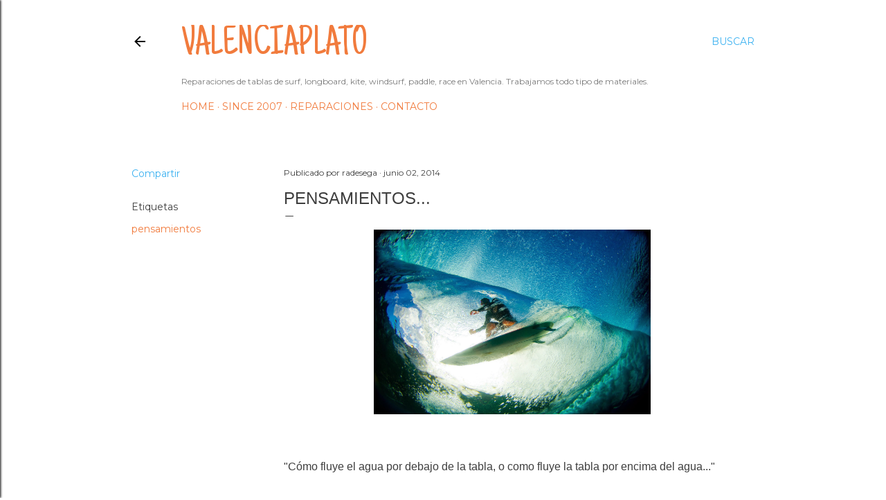

--- FILE ---
content_type: text/html; charset=UTF-8
request_url: http://www.valenciaplato.com/2014/06/pensamientos.html
body_size: 38520
content:
<!DOCTYPE html>
<html dir='ltr' lang='es'>
<head>
<meta content='width=device-width, initial-scale=1' name='viewport'/>
<title>Pensamientos...</title>
<meta content='text/html; charset=UTF-8' http-equiv='Content-Type'/>
<!-- Chrome, Firefox OS and Opera -->
<meta content='#ffffff' name='theme-color'/>
<!-- Windows Phone -->
<meta content='#ffffff' name='msapplication-navbutton-color'/>
<meta content='blogger' name='generator'/>
<link href='http://www.valenciaplato.com/favicon.ico' rel='icon' type='image/x-icon'/>
<link href='http://www.valenciaplato.com/2014/06/pensamientos.html' rel='canonical'/>
<link rel="alternate" type="application/atom+xml" title="valenciaplato - Atom" href="http://www.valenciaplato.com/feeds/posts/default" />
<link rel="alternate" type="application/rss+xml" title="valenciaplato - RSS" href="http://www.valenciaplato.com/feeds/posts/default?alt=rss" />
<link rel="service.post" type="application/atom+xml" title="valenciaplato - Atom" href="https://www.blogger.com/feeds/2419220204492079512/posts/default" />

<link rel="alternate" type="application/atom+xml" title="valenciaplato - Atom" href="http://www.valenciaplato.com/feeds/1440355876686911906/comments/default" />
<!--Can't find substitution for tag [blog.ieCssRetrofitLinks]-->
<link href='https://blogger.googleusercontent.com/img/b/R29vZ2xl/AVvXsEiRUFIYWIABesDXYZGlNB8WKGNuyVfbgX9SZaCmXjCuxZOt3iC6Pd2-z1aqXZPAXjcwMhETapDEAweOAsdVvq0ZRKnWoo7cjTdkGtos8h7Nw5hhU1nVkgPiLTC1Z2Ee_kLX_B4kTbq7BHx9/s1600/111_1noyle_tahiti2011_371.jpg' rel='image_src'/>
<meta content='http://www.valenciaplato.com/2014/06/pensamientos.html' property='og:url'/>
<meta content='Pensamientos...' property='og:title'/>
<meta content='      &quot;Cómo fluye el agua por debajo de la tabla, o como fluye la tabla por encima del agua...&quot;   Radesega.' property='og:description'/>
<meta content='https://blogger.googleusercontent.com/img/b/R29vZ2xl/AVvXsEiRUFIYWIABesDXYZGlNB8WKGNuyVfbgX9SZaCmXjCuxZOt3iC6Pd2-z1aqXZPAXjcwMhETapDEAweOAsdVvq0ZRKnWoo7cjTdkGtos8h7Nw5hhU1nVkgPiLTC1Z2Ee_kLX_B4kTbq7BHx9/w1200-h630-p-k-no-nu/111_1noyle_tahiti2011_371.jpg' property='og:image'/>
<style type='text/css'>@font-face{font-family:'Allerta';font-style:normal;font-weight:400;font-display:swap;src:url(//fonts.gstatic.com/s/allerta/v19/TwMO-IAHRlkbx940YnYXSCiN9uc.woff2)format('woff2');unicode-range:U+0000-00FF,U+0131,U+0152-0153,U+02BB-02BC,U+02C6,U+02DA,U+02DC,U+0304,U+0308,U+0329,U+2000-206F,U+20AC,U+2122,U+2191,U+2193,U+2212,U+2215,U+FEFF,U+FFFD;}@font-face{font-family:'Calligraffitti';font-style:normal;font-weight:400;font-display:swap;src:url(//fonts.gstatic.com/s/calligraffitti/v20/46k2lbT3XjDVqJw3DCmCFjE0vkFeOZdjppN_.woff2)format('woff2');unicode-range:U+0000-00FF,U+0131,U+0152-0153,U+02BB-02BC,U+02C6,U+02DA,U+02DC,U+0304,U+0308,U+0329,U+2000-206F,U+20AC,U+2122,U+2191,U+2193,U+2212,U+2215,U+FEFF,U+FFFD;}@font-face{font-family:'EB Garamond';font-style:normal;font-weight:400;font-display:swap;src:url(//fonts.gstatic.com/s/ebgaramond/v32/SlGDmQSNjdsmc35JDF1K5E55YMjF_7DPuGi-6_RkCY9_WamXgHlIbvw.woff2)format('woff2');unicode-range:U+0460-052F,U+1C80-1C8A,U+20B4,U+2DE0-2DFF,U+A640-A69F,U+FE2E-FE2F;}@font-face{font-family:'EB Garamond';font-style:normal;font-weight:400;font-display:swap;src:url(//fonts.gstatic.com/s/ebgaramond/v32/SlGDmQSNjdsmc35JDF1K5E55YMjF_7DPuGi-6_RkAI9_WamXgHlIbvw.woff2)format('woff2');unicode-range:U+0301,U+0400-045F,U+0490-0491,U+04B0-04B1,U+2116;}@font-face{font-family:'EB Garamond';font-style:normal;font-weight:400;font-display:swap;src:url(//fonts.gstatic.com/s/ebgaramond/v32/SlGDmQSNjdsmc35JDF1K5E55YMjF_7DPuGi-6_RkCI9_WamXgHlIbvw.woff2)format('woff2');unicode-range:U+1F00-1FFF;}@font-face{font-family:'EB Garamond';font-style:normal;font-weight:400;font-display:swap;src:url(//fonts.gstatic.com/s/ebgaramond/v32/SlGDmQSNjdsmc35JDF1K5E55YMjF_7DPuGi-6_RkB49_WamXgHlIbvw.woff2)format('woff2');unicode-range:U+0370-0377,U+037A-037F,U+0384-038A,U+038C,U+038E-03A1,U+03A3-03FF;}@font-face{font-family:'EB Garamond';font-style:normal;font-weight:400;font-display:swap;src:url(//fonts.gstatic.com/s/ebgaramond/v32/SlGDmQSNjdsmc35JDF1K5E55YMjF_7DPuGi-6_RkC49_WamXgHlIbvw.woff2)format('woff2');unicode-range:U+0102-0103,U+0110-0111,U+0128-0129,U+0168-0169,U+01A0-01A1,U+01AF-01B0,U+0300-0301,U+0303-0304,U+0308-0309,U+0323,U+0329,U+1EA0-1EF9,U+20AB;}@font-face{font-family:'EB Garamond';font-style:normal;font-weight:400;font-display:swap;src:url(//fonts.gstatic.com/s/ebgaramond/v32/SlGDmQSNjdsmc35JDF1K5E55YMjF_7DPuGi-6_RkCo9_WamXgHlIbvw.woff2)format('woff2');unicode-range:U+0100-02BA,U+02BD-02C5,U+02C7-02CC,U+02CE-02D7,U+02DD-02FF,U+0304,U+0308,U+0329,U+1D00-1DBF,U+1E00-1E9F,U+1EF2-1EFF,U+2020,U+20A0-20AB,U+20AD-20C0,U+2113,U+2C60-2C7F,U+A720-A7FF;}@font-face{font-family:'EB Garamond';font-style:normal;font-weight:400;font-display:swap;src:url(//fonts.gstatic.com/s/ebgaramond/v32/SlGDmQSNjdsmc35JDF1K5E55YMjF_7DPuGi-6_RkBI9_WamXgHlI.woff2)format('woff2');unicode-range:U+0000-00FF,U+0131,U+0152-0153,U+02BB-02BC,U+02C6,U+02DA,U+02DC,U+0304,U+0308,U+0329,U+2000-206F,U+20AC,U+2122,U+2191,U+2193,U+2212,U+2215,U+FEFF,U+FFFD;}@font-face{font-family:'Just Another Hand';font-style:normal;font-weight:400;font-display:swap;src:url(//fonts.gstatic.com/s/justanotherhand/v21/845CNN4-AJyIGvIou-6yJKyptyOpOfr2DGiHSIaxjdU.woff2)format('woff2');unicode-range:U+0100-02BA,U+02BD-02C5,U+02C7-02CC,U+02CE-02D7,U+02DD-02FF,U+0304,U+0308,U+0329,U+1D00-1DBF,U+1E00-1E9F,U+1EF2-1EFF,U+2020,U+20A0-20AB,U+20AD-20C0,U+2113,U+2C60-2C7F,U+A720-A7FF;}@font-face{font-family:'Just Another Hand';font-style:normal;font-weight:400;font-display:swap;src:url(//fonts.gstatic.com/s/justanotherhand/v21/845CNN4-AJyIGvIou-6yJKyptyOpOfr4DGiHSIax.woff2)format('woff2');unicode-range:U+0000-00FF,U+0131,U+0152-0153,U+02BB-02BC,U+02C6,U+02DA,U+02DC,U+0304,U+0308,U+0329,U+2000-206F,U+20AC,U+2122,U+2191,U+2193,U+2212,U+2215,U+FEFF,U+FFFD;}@font-face{font-family:'Lora';font-style:normal;font-weight:400;font-display:swap;src:url(//fonts.gstatic.com/s/lora/v37/0QI6MX1D_JOuGQbT0gvTJPa787weuxJMkq18ndeYxZ2JTg.woff2)format('woff2');unicode-range:U+0460-052F,U+1C80-1C8A,U+20B4,U+2DE0-2DFF,U+A640-A69F,U+FE2E-FE2F;}@font-face{font-family:'Lora';font-style:normal;font-weight:400;font-display:swap;src:url(//fonts.gstatic.com/s/lora/v37/0QI6MX1D_JOuGQbT0gvTJPa787weuxJFkq18ndeYxZ2JTg.woff2)format('woff2');unicode-range:U+0301,U+0400-045F,U+0490-0491,U+04B0-04B1,U+2116;}@font-face{font-family:'Lora';font-style:normal;font-weight:400;font-display:swap;src:url(//fonts.gstatic.com/s/lora/v37/0QI6MX1D_JOuGQbT0gvTJPa787weuxI9kq18ndeYxZ2JTg.woff2)format('woff2');unicode-range:U+0302-0303,U+0305,U+0307-0308,U+0310,U+0312,U+0315,U+031A,U+0326-0327,U+032C,U+032F-0330,U+0332-0333,U+0338,U+033A,U+0346,U+034D,U+0391-03A1,U+03A3-03A9,U+03B1-03C9,U+03D1,U+03D5-03D6,U+03F0-03F1,U+03F4-03F5,U+2016-2017,U+2034-2038,U+203C,U+2040,U+2043,U+2047,U+2050,U+2057,U+205F,U+2070-2071,U+2074-208E,U+2090-209C,U+20D0-20DC,U+20E1,U+20E5-20EF,U+2100-2112,U+2114-2115,U+2117-2121,U+2123-214F,U+2190,U+2192,U+2194-21AE,U+21B0-21E5,U+21F1-21F2,U+21F4-2211,U+2213-2214,U+2216-22FF,U+2308-230B,U+2310,U+2319,U+231C-2321,U+2336-237A,U+237C,U+2395,U+239B-23B7,U+23D0,U+23DC-23E1,U+2474-2475,U+25AF,U+25B3,U+25B7,U+25BD,U+25C1,U+25CA,U+25CC,U+25FB,U+266D-266F,U+27C0-27FF,U+2900-2AFF,U+2B0E-2B11,U+2B30-2B4C,U+2BFE,U+3030,U+FF5B,U+FF5D,U+1D400-1D7FF,U+1EE00-1EEFF;}@font-face{font-family:'Lora';font-style:normal;font-weight:400;font-display:swap;src:url(//fonts.gstatic.com/s/lora/v37/0QI6MX1D_JOuGQbT0gvTJPa787weuxIvkq18ndeYxZ2JTg.woff2)format('woff2');unicode-range:U+0001-000C,U+000E-001F,U+007F-009F,U+20DD-20E0,U+20E2-20E4,U+2150-218F,U+2190,U+2192,U+2194-2199,U+21AF,U+21E6-21F0,U+21F3,U+2218-2219,U+2299,U+22C4-22C6,U+2300-243F,U+2440-244A,U+2460-24FF,U+25A0-27BF,U+2800-28FF,U+2921-2922,U+2981,U+29BF,U+29EB,U+2B00-2BFF,U+4DC0-4DFF,U+FFF9-FFFB,U+10140-1018E,U+10190-1019C,U+101A0,U+101D0-101FD,U+102E0-102FB,U+10E60-10E7E,U+1D2C0-1D2D3,U+1D2E0-1D37F,U+1F000-1F0FF,U+1F100-1F1AD,U+1F1E6-1F1FF,U+1F30D-1F30F,U+1F315,U+1F31C,U+1F31E,U+1F320-1F32C,U+1F336,U+1F378,U+1F37D,U+1F382,U+1F393-1F39F,U+1F3A7-1F3A8,U+1F3AC-1F3AF,U+1F3C2,U+1F3C4-1F3C6,U+1F3CA-1F3CE,U+1F3D4-1F3E0,U+1F3ED,U+1F3F1-1F3F3,U+1F3F5-1F3F7,U+1F408,U+1F415,U+1F41F,U+1F426,U+1F43F,U+1F441-1F442,U+1F444,U+1F446-1F449,U+1F44C-1F44E,U+1F453,U+1F46A,U+1F47D,U+1F4A3,U+1F4B0,U+1F4B3,U+1F4B9,U+1F4BB,U+1F4BF,U+1F4C8-1F4CB,U+1F4D6,U+1F4DA,U+1F4DF,U+1F4E3-1F4E6,U+1F4EA-1F4ED,U+1F4F7,U+1F4F9-1F4FB,U+1F4FD-1F4FE,U+1F503,U+1F507-1F50B,U+1F50D,U+1F512-1F513,U+1F53E-1F54A,U+1F54F-1F5FA,U+1F610,U+1F650-1F67F,U+1F687,U+1F68D,U+1F691,U+1F694,U+1F698,U+1F6AD,U+1F6B2,U+1F6B9-1F6BA,U+1F6BC,U+1F6C6-1F6CF,U+1F6D3-1F6D7,U+1F6E0-1F6EA,U+1F6F0-1F6F3,U+1F6F7-1F6FC,U+1F700-1F7FF,U+1F800-1F80B,U+1F810-1F847,U+1F850-1F859,U+1F860-1F887,U+1F890-1F8AD,U+1F8B0-1F8BB,U+1F8C0-1F8C1,U+1F900-1F90B,U+1F93B,U+1F946,U+1F984,U+1F996,U+1F9E9,U+1FA00-1FA6F,U+1FA70-1FA7C,U+1FA80-1FA89,U+1FA8F-1FAC6,U+1FACE-1FADC,U+1FADF-1FAE9,U+1FAF0-1FAF8,U+1FB00-1FBFF;}@font-face{font-family:'Lora';font-style:normal;font-weight:400;font-display:swap;src:url(//fonts.gstatic.com/s/lora/v37/0QI6MX1D_JOuGQbT0gvTJPa787weuxJOkq18ndeYxZ2JTg.woff2)format('woff2');unicode-range:U+0102-0103,U+0110-0111,U+0128-0129,U+0168-0169,U+01A0-01A1,U+01AF-01B0,U+0300-0301,U+0303-0304,U+0308-0309,U+0323,U+0329,U+1EA0-1EF9,U+20AB;}@font-face{font-family:'Lora';font-style:normal;font-weight:400;font-display:swap;src:url(//fonts.gstatic.com/s/lora/v37/0QI6MX1D_JOuGQbT0gvTJPa787weuxJPkq18ndeYxZ2JTg.woff2)format('woff2');unicode-range:U+0100-02BA,U+02BD-02C5,U+02C7-02CC,U+02CE-02D7,U+02DD-02FF,U+0304,U+0308,U+0329,U+1D00-1DBF,U+1E00-1E9F,U+1EF2-1EFF,U+2020,U+20A0-20AB,U+20AD-20C0,U+2113,U+2C60-2C7F,U+A720-A7FF;}@font-face{font-family:'Lora';font-style:normal;font-weight:400;font-display:swap;src:url(//fonts.gstatic.com/s/lora/v37/0QI6MX1D_JOuGQbT0gvTJPa787weuxJBkq18ndeYxZ0.woff2)format('woff2');unicode-range:U+0000-00FF,U+0131,U+0152-0153,U+02BB-02BC,U+02C6,U+02DA,U+02DC,U+0304,U+0308,U+0329,U+2000-206F,U+20AC,U+2122,U+2191,U+2193,U+2212,U+2215,U+FEFF,U+FFFD;}@font-face{font-family:'Montserrat';font-style:normal;font-weight:400;font-display:swap;src:url(//fonts.gstatic.com/s/montserrat/v31/JTUSjIg1_i6t8kCHKm459WRhyyTh89ZNpQ.woff2)format('woff2');unicode-range:U+0460-052F,U+1C80-1C8A,U+20B4,U+2DE0-2DFF,U+A640-A69F,U+FE2E-FE2F;}@font-face{font-family:'Montserrat';font-style:normal;font-weight:400;font-display:swap;src:url(//fonts.gstatic.com/s/montserrat/v31/JTUSjIg1_i6t8kCHKm459W1hyyTh89ZNpQ.woff2)format('woff2');unicode-range:U+0301,U+0400-045F,U+0490-0491,U+04B0-04B1,U+2116;}@font-face{font-family:'Montserrat';font-style:normal;font-weight:400;font-display:swap;src:url(//fonts.gstatic.com/s/montserrat/v31/JTUSjIg1_i6t8kCHKm459WZhyyTh89ZNpQ.woff2)format('woff2');unicode-range:U+0102-0103,U+0110-0111,U+0128-0129,U+0168-0169,U+01A0-01A1,U+01AF-01B0,U+0300-0301,U+0303-0304,U+0308-0309,U+0323,U+0329,U+1EA0-1EF9,U+20AB;}@font-face{font-family:'Montserrat';font-style:normal;font-weight:400;font-display:swap;src:url(//fonts.gstatic.com/s/montserrat/v31/JTUSjIg1_i6t8kCHKm459WdhyyTh89ZNpQ.woff2)format('woff2');unicode-range:U+0100-02BA,U+02BD-02C5,U+02C7-02CC,U+02CE-02D7,U+02DD-02FF,U+0304,U+0308,U+0329,U+1D00-1DBF,U+1E00-1E9F,U+1EF2-1EFF,U+2020,U+20A0-20AB,U+20AD-20C0,U+2113,U+2C60-2C7F,U+A720-A7FF;}@font-face{font-family:'Montserrat';font-style:normal;font-weight:400;font-display:swap;src:url(//fonts.gstatic.com/s/montserrat/v31/JTUSjIg1_i6t8kCHKm459WlhyyTh89Y.woff2)format('woff2');unicode-range:U+0000-00FF,U+0131,U+0152-0153,U+02BB-02BC,U+02C6,U+02DA,U+02DC,U+0304,U+0308,U+0329,U+2000-206F,U+20AC,U+2122,U+2191,U+2193,U+2212,U+2215,U+FEFF,U+FFFD;}@font-face{font-family:'Montserrat';font-style:normal;font-weight:700;font-display:swap;src:url(//fonts.gstatic.com/s/montserrat/v31/JTUSjIg1_i6t8kCHKm459WRhyyTh89ZNpQ.woff2)format('woff2');unicode-range:U+0460-052F,U+1C80-1C8A,U+20B4,U+2DE0-2DFF,U+A640-A69F,U+FE2E-FE2F;}@font-face{font-family:'Montserrat';font-style:normal;font-weight:700;font-display:swap;src:url(//fonts.gstatic.com/s/montserrat/v31/JTUSjIg1_i6t8kCHKm459W1hyyTh89ZNpQ.woff2)format('woff2');unicode-range:U+0301,U+0400-045F,U+0490-0491,U+04B0-04B1,U+2116;}@font-face{font-family:'Montserrat';font-style:normal;font-weight:700;font-display:swap;src:url(//fonts.gstatic.com/s/montserrat/v31/JTUSjIg1_i6t8kCHKm459WZhyyTh89ZNpQ.woff2)format('woff2');unicode-range:U+0102-0103,U+0110-0111,U+0128-0129,U+0168-0169,U+01A0-01A1,U+01AF-01B0,U+0300-0301,U+0303-0304,U+0308-0309,U+0323,U+0329,U+1EA0-1EF9,U+20AB;}@font-face{font-family:'Montserrat';font-style:normal;font-weight:700;font-display:swap;src:url(//fonts.gstatic.com/s/montserrat/v31/JTUSjIg1_i6t8kCHKm459WdhyyTh89ZNpQ.woff2)format('woff2');unicode-range:U+0100-02BA,U+02BD-02C5,U+02C7-02CC,U+02CE-02D7,U+02DD-02FF,U+0304,U+0308,U+0329,U+1D00-1DBF,U+1E00-1E9F,U+1EF2-1EFF,U+2020,U+20A0-20AB,U+20AD-20C0,U+2113,U+2C60-2C7F,U+A720-A7FF;}@font-face{font-family:'Montserrat';font-style:normal;font-weight:700;font-display:swap;src:url(//fonts.gstatic.com/s/montserrat/v31/JTUSjIg1_i6t8kCHKm459WlhyyTh89Y.woff2)format('woff2');unicode-range:U+0000-00FF,U+0131,U+0152-0153,U+02BB-02BC,U+02C6,U+02DA,U+02DC,U+0304,U+0308,U+0329,U+2000-206F,U+20AC,U+2122,U+2191,U+2193,U+2212,U+2215,U+FEFF,U+FFFD;}</style>
<style id='page-skin-1' type='text/css'><!--
/*! normalize.css v3.0.1 | MIT License | git.io/normalize */html{font-family:sans-serif;-ms-text-size-adjust:100%;-webkit-text-size-adjust:100%}body{margin:0}article,aside,details,figcaption,figure,footer,header,hgroup,main,nav,section,summary{display:block}audio,canvas,progress,video{display:inline-block;vertical-align:baseline}audio:not([controls]){display:none;height:0}[hidden],template{display:none}a{background:transparent}a:active,a:hover{outline:0}abbr[title]{border-bottom:1px dotted}b,strong{font-weight:bold}dfn{font-style:italic}h1{font-size:2em;margin:.67em 0}mark{background:#ff0;color:#000}small{font-size:80%}sub,sup{font-size:75%;line-height:0;position:relative;vertical-align:baseline}sup{top:-0.5em}sub{bottom:-0.25em}img{border:0}svg:not(:root){overflow:hidden}figure{margin:1em 40px}hr{-moz-box-sizing:content-box;box-sizing:content-box;height:0}pre{overflow:auto}code,kbd,pre,samp{font-family:monospace,monospace;font-size:1em}button,input,optgroup,select,textarea{color:inherit;font:inherit;margin:0}button{overflow:visible}button,select{text-transform:none}button,html input[type="button"],input[type="reset"],input[type="submit"]{-webkit-appearance:button;cursor:pointer}button[disabled],html input[disabled]{cursor:default}button::-moz-focus-inner,input::-moz-focus-inner{border:0;padding:0}input{line-height:normal}input[type="checkbox"],input[type="radio"]{box-sizing:border-box;padding:0}input[type="number"]::-webkit-inner-spin-button,input[type="number"]::-webkit-outer-spin-button{height:auto}input[type="search"]{-webkit-appearance:textfield;-moz-box-sizing:content-box;-webkit-box-sizing:content-box;box-sizing:content-box}input[type="search"]::-webkit-search-cancel-button,input[type="search"]::-webkit-search-decoration{-webkit-appearance:none}fieldset{border:1px solid #c0c0c0;margin:0 2px;padding:.35em .625em .75em}legend{border:0;padding:0}textarea{overflow:auto}optgroup{font-weight:bold}table{border-collapse:collapse;border-spacing:0}td,th{padding:0}
/*!************************************************
* Blogger Template Style
* Name: Soho
**************************************************/
body{
overflow-wrap:break-word;
word-break:break-word;
word-wrap:break-word
}
.hidden{
display:none
}
.invisible{
visibility:hidden
}
.container::after,.float-container::after{
clear:both;
content:"";
display:table
}
.clearboth{
clear:both
}
#comments .comment .comment-actions,.subscribe-popup .FollowByEmail .follow-by-email-submit{
background:0 0;
border:0;
box-shadow:none;
color:#f17b3d;
cursor:pointer;
font-size:14px;
font-weight:700;
outline:0;
text-decoration:none;
text-transform:uppercase;
width:auto
}
.dim-overlay{
background-color:rgba(0,0,0,.54);
height:100vh;
left:0;
position:fixed;
top:0;
width:100%
}
#sharing-dim-overlay{
background-color:transparent
}
input::-ms-clear{
display:none
}
.blogger-logo,.svg-icon-24.blogger-logo{
fill:#ff9800;
opacity:1
}
.loading-spinner-large{
-webkit-animation:mspin-rotate 1.568s infinite linear;
animation:mspin-rotate 1.568s infinite linear;
height:48px;
overflow:hidden;
position:absolute;
width:48px;
z-index:200
}
.loading-spinner-large>div{
-webkit-animation:mspin-revrot 5332ms infinite steps(4);
animation:mspin-revrot 5332ms infinite steps(4)
}
.loading-spinner-large>div>div{
-webkit-animation:mspin-singlecolor-large-film 1333ms infinite steps(81);
animation:mspin-singlecolor-large-film 1333ms infinite steps(81);
background-size:100%;
height:48px;
width:3888px
}
.mspin-black-large>div>div,.mspin-grey_54-large>div>div{
background-image:url(https://www.blogblog.com/indie/mspin_black_large.svg)
}
.mspin-white-large>div>div{
background-image:url(https://www.blogblog.com/indie/mspin_white_large.svg)
}
.mspin-grey_54-large{
opacity:.54
}
@-webkit-keyframes mspin-singlecolor-large-film{
from{
-webkit-transform:translateX(0);
transform:translateX(0)
}
to{
-webkit-transform:translateX(-3888px);
transform:translateX(-3888px)
}
}
@keyframes mspin-singlecolor-large-film{
from{
-webkit-transform:translateX(0);
transform:translateX(0)
}
to{
-webkit-transform:translateX(-3888px);
transform:translateX(-3888px)
}
}
@-webkit-keyframes mspin-rotate{
from{
-webkit-transform:rotate(0);
transform:rotate(0)
}
to{
-webkit-transform:rotate(360deg);
transform:rotate(360deg)
}
}
@keyframes mspin-rotate{
from{
-webkit-transform:rotate(0);
transform:rotate(0)
}
to{
-webkit-transform:rotate(360deg);
transform:rotate(360deg)
}
}
@-webkit-keyframes mspin-revrot{
from{
-webkit-transform:rotate(0);
transform:rotate(0)
}
to{
-webkit-transform:rotate(-360deg);
transform:rotate(-360deg)
}
}
@keyframes mspin-revrot{
from{
-webkit-transform:rotate(0);
transform:rotate(0)
}
to{
-webkit-transform:rotate(-360deg);
transform:rotate(-360deg)
}
}
.skip-navigation{
background-color:#fff;
box-sizing:border-box;
color:#000;
display:block;
height:0;
left:0;
line-height:50px;
overflow:hidden;
padding-top:0;
position:fixed;
text-align:center;
top:0;
-webkit-transition:box-shadow .3s,height .3s,padding-top .3s;
transition:box-shadow .3s,height .3s,padding-top .3s;
width:100%;
z-index:900
}
.skip-navigation:focus{
box-shadow:0 4px 5px 0 rgba(0,0,0,.14),0 1px 10px 0 rgba(0,0,0,.12),0 2px 4px -1px rgba(0,0,0,.2);
height:50px
}
#main{
outline:0
}
.main-heading{
position:absolute;
clip:rect(1px,1px,1px,1px);
padding:0;
border:0;
height:1px;
width:1px;
overflow:hidden
}
.Attribution{
margin-top:1em;
text-align:center
}
.Attribution .blogger img,.Attribution .blogger svg{
vertical-align:bottom
}
.Attribution .blogger img{
margin-right:.5em
}
.Attribution div{
line-height:24px;
margin-top:.5em
}
.Attribution .copyright,.Attribution .image-attribution{
font-size:.7em;
margin-top:1.5em
}
.BLOG_mobile_video_class{
display:none
}
.bg-photo{
background-attachment:scroll!important
}
body .CSS_LIGHTBOX{
z-index:900
}
.extendable .show-less,.extendable .show-more{
border-color:#f17b3d;
color:#f17b3d;
margin-top:8px
}
.extendable .show-less.hidden,.extendable .show-more.hidden{
display:none
}
.inline-ad{
display:none;
max-width:100%;
overflow:hidden
}
.adsbygoogle{
display:block
}
#cookieChoiceInfo{
bottom:0;
top:auto
}
iframe.b-hbp-video{
border:0
}
.post-body img{
max-width:100%
}
.post-body iframe{
max-width:100%
}
.post-body a[imageanchor="1"]{
display:inline-block
}
.byline{
margin-right:1em
}
.byline:last-child{
margin-right:0
}
.link-copied-dialog{
max-width:520px;
outline:0
}
.link-copied-dialog .modal-dialog-buttons{
margin-top:8px
}
.link-copied-dialog .goog-buttonset-default{
background:0 0;
border:0
}
.link-copied-dialog .goog-buttonset-default:focus{
outline:0
}
.paging-control-container{
margin-bottom:16px
}
.paging-control-container .paging-control{
display:inline-block
}
.paging-control-container .comment-range-text::after,.paging-control-container .paging-control{
color:#f17b3d
}
.paging-control-container .comment-range-text,.paging-control-container .paging-control{
margin-right:8px
}
.paging-control-container .comment-range-text::after,.paging-control-container .paging-control::after{
content:"\b7";
cursor:default;
padding-left:8px;
pointer-events:none
}
.paging-control-container .comment-range-text:last-child::after,.paging-control-container .paging-control:last-child::after{
content:none
}
.byline.reactions iframe{
height:20px
}
.b-notification{
color:#000;
background-color:#fff;
border-bottom:solid 1px #000;
box-sizing:border-box;
padding:16px 32px;
text-align:center
}
.b-notification.visible{
-webkit-transition:margin-top .3s cubic-bezier(.4,0,.2,1);
transition:margin-top .3s cubic-bezier(.4,0,.2,1)
}
.b-notification.invisible{
position:absolute
}
.b-notification-close{
position:absolute;
right:8px;
top:8px
}
.no-posts-message{
line-height:40px;
text-align:center
}
@media screen and (max-width:1140px){
body.item-view .post-body a[imageanchor="1"][style*="float: left;"],body.item-view .post-body a[imageanchor="1"][style*="float: right;"]{
float:none!important;
clear:none!important
}
body.item-view .post-body a[imageanchor="1"] img{
display:block;
height:auto;
margin:0 auto
}
body.item-view .post-body>.separator:first-child>a[imageanchor="1"]:first-child{
margin-top:20px
}
.post-body a[imageanchor]{
display:block
}
body.item-view .post-body a[imageanchor="1"]{
margin-left:0!important;
margin-right:0!important
}
body.item-view .post-body a[imageanchor="1"]+a[imageanchor="1"]{
margin-top:16px
}
}
.item-control{
display:none
}
#comments{
border-top:1px dashed rgba(0,0,0,.54);
margin-top:20px;
padding:20px
}
#comments .comment-thread ol{
margin:0;
padding-left:0;
padding-left:0
}
#comments .comment .comment-replybox-single,#comments .comment-thread .comment-replies{
margin-left:60px
}
#comments .comment-thread .thread-count{
display:none
}
#comments .comment{
list-style-type:none;
padding:0 0 30px;
position:relative
}
#comments .comment .comment{
padding-bottom:8px
}
.comment .avatar-image-container{
position:absolute
}
.comment .avatar-image-container img{
border-radius:50%
}
.avatar-image-container svg,.comment .avatar-image-container .avatar-icon{
border-radius:50%;
border:solid 1px #3db2f1;
box-sizing:border-box;
fill:#3db2f1;
height:35px;
margin:0;
padding:7px;
width:35px
}
.comment .comment-block{
margin-top:10px;
margin-left:60px;
padding-bottom:0
}
#comments .comment-author-header-wrapper{
margin-left:40px
}
#comments .comment .thread-expanded .comment-block{
padding-bottom:20px
}
#comments .comment .comment-header .user,#comments .comment .comment-header .user a{
color:#3db2f1;
font-style:normal;
font-weight:700
}
#comments .comment .comment-actions{
bottom:0;
margin-bottom:15px;
position:absolute
}
#comments .comment .comment-actions>*{
margin-right:8px
}
#comments .comment .comment-header .datetime{
bottom:0;
color:#97d1f1;
display:inline-block;
font-size:13px;
font-style:italic;
margin-left:8px
}
#comments .comment .comment-footer .comment-timestamp a,#comments .comment .comment-header .datetime a{
color:#97d1f1
}
#comments .comment .comment-content,.comment .comment-body{
margin-top:12px;
word-break:break-word
}
.comment-body{
margin-bottom:12px
}
#comments.embed[data-num-comments="0"]{
border:0;
margin-top:0;
padding-top:0
}
#comments.embed[data-num-comments="0"] #comment-post-message,#comments.embed[data-num-comments="0"] div.comment-form>p,#comments.embed[data-num-comments="0"] p.comment-footer{
display:none
}
#comment-editor-src{
display:none
}
.comments .comments-content .loadmore.loaded{
max-height:0;
opacity:0;
overflow:hidden
}
.extendable .remaining-items{
height:0;
overflow:hidden;
-webkit-transition:height .3s cubic-bezier(.4,0,.2,1);
transition:height .3s cubic-bezier(.4,0,.2,1)
}
.extendable .remaining-items.expanded{
height:auto
}
.svg-icon-24,.svg-icon-24-button{
cursor:pointer;
height:24px;
width:24px;
min-width:24px
}
.touch-icon{
margin:-12px;
padding:12px
}
.touch-icon:active,.touch-icon:focus{
background-color:rgba(153,153,153,.4);
border-radius:50%
}
svg:not(:root).touch-icon{
overflow:visible
}
html[dir=rtl] .rtl-reversible-icon{
-webkit-transform:scaleX(-1);
-ms-transform:scaleX(-1);
transform:scaleX(-1)
}
.svg-icon-24-button,.touch-icon-button{
background:0 0;
border:0;
margin:0;
outline:0;
padding:0
}
.touch-icon-button .touch-icon:active,.touch-icon-button .touch-icon:focus{
background-color:transparent
}
.touch-icon-button:active .touch-icon,.touch-icon-button:focus .touch-icon{
background-color:rgba(153,153,153,.4);
border-radius:50%
}
.Profile .default-avatar-wrapper .avatar-icon{
border-radius:50%;
border:solid 1px #3e3e3e;
box-sizing:border-box;
fill:#3e3e3e;
margin:0
}
.Profile .individual .default-avatar-wrapper .avatar-icon{
padding:25px
}
.Profile .individual .avatar-icon,.Profile .individual .profile-img{
height:120px;
width:120px
}
.Profile .team .default-avatar-wrapper .avatar-icon{
padding:8px
}
.Profile .team .avatar-icon,.Profile .team .default-avatar-wrapper,.Profile .team .profile-img{
height:40px;
width:40px
}
.snippet-container{
margin:0;
position:relative;
overflow:hidden
}
.snippet-fade{
bottom:0;
box-sizing:border-box;
position:absolute;
width:96px
}
.snippet-fade{
right:0
}
.snippet-fade:after{
content:"\2026"
}
.snippet-fade:after{
float:right
}
.centered-top-container.sticky{
left:0;
position:fixed;
right:0;
top:0;
width:auto;
z-index:50;
-webkit-transition-property:opacity,-webkit-transform;
transition-property:opacity,-webkit-transform;
transition-property:transform,opacity;
transition-property:transform,opacity,-webkit-transform;
-webkit-transition-duration:.2s;
transition-duration:.2s;
-webkit-transition-timing-function:cubic-bezier(.4,0,.2,1);
transition-timing-function:cubic-bezier(.4,0,.2,1)
}
.centered-top-placeholder{
display:none
}
.collapsed-header .centered-top-placeholder{
display:block
}
.centered-top-container .Header .replaced h1,.centered-top-placeholder .Header .replaced h1{
display:none
}
.centered-top-container.sticky .Header .replaced h1{
display:block
}
.centered-top-container.sticky .Header .header-widget{
background:0 0
}
.centered-top-container.sticky .Header .header-image-wrapper{
display:none
}
.centered-top-container img,.centered-top-placeholder img{
max-width:100%
}
.collapsible{
-webkit-transition:height .3s cubic-bezier(.4,0,.2,1);
transition:height .3s cubic-bezier(.4,0,.2,1)
}
.collapsible,.collapsible>summary{
display:block;
overflow:hidden
}
.collapsible>:not(summary){
display:none
}
.collapsible[open]>:not(summary){
display:block
}
.collapsible:focus,.collapsible>summary:focus{
outline:0
}
.collapsible>summary{
cursor:pointer;
display:block;
padding:0
}
.collapsible:focus>summary,.collapsible>summary:focus{
background-color:transparent
}
.collapsible>summary::-webkit-details-marker{
display:none
}
.collapsible-title{
-webkit-box-align:center;
-webkit-align-items:center;
-ms-flex-align:center;
align-items:center;
display:-webkit-box;
display:-webkit-flex;
display:-ms-flexbox;
display:flex
}
.collapsible-title .title{
-webkit-box-flex:1;
-webkit-flex:1 1 auto;
-ms-flex:1 1 auto;
flex:1 1 auto;
-webkit-box-ordinal-group:1;
-webkit-order:0;
-ms-flex-order:0;
order:0;
overflow:hidden;
text-overflow:ellipsis;
white-space:nowrap
}
.collapsible-title .chevron-down,.collapsible[open] .collapsible-title .chevron-up{
display:block
}
.collapsible-title .chevron-up,.collapsible[open] .collapsible-title .chevron-down{
display:none
}
.flat-button{
cursor:pointer;
display:inline-block;
font-weight:700;
text-transform:uppercase;
border-radius:2px;
padding:8px;
margin:-8px
}
.flat-icon-button{
background:0 0;
border:0;
margin:0;
outline:0;
padding:0;
margin:-12px;
padding:12px;
cursor:pointer;
box-sizing:content-box;
display:inline-block;
line-height:0
}
.flat-icon-button,.flat-icon-button .splash-wrapper{
border-radius:50%
}
.flat-icon-button .splash.animate{
-webkit-animation-duration:.3s;
animation-duration:.3s
}
.overflowable-container{
max-height:28px;
overflow:hidden;
position:relative
}
.overflow-button{
cursor:pointer
}
#overflowable-dim-overlay{
background:0 0
}
.overflow-popup{
box-shadow:0 2px 2px 0 rgba(0,0,0,.14),0 3px 1px -2px rgba(0,0,0,.2),0 1px 5px 0 rgba(0,0,0,.12);
background-color:#ffffff;
left:0;
max-width:calc(100% - 32px);
position:absolute;
top:0;
visibility:hidden;
z-index:101
}
.overflow-popup ul{
list-style:none
}
.overflow-popup .tabs li,.overflow-popup li{
display:block;
height:auto
}
.overflow-popup .tabs li{
padding-left:0;
padding-right:0
}
.overflow-button.hidden,.overflow-popup .tabs li.hidden,.overflow-popup li.hidden{
display:none
}
.search{
display:-webkit-box;
display:-webkit-flex;
display:-ms-flexbox;
display:flex;
line-height:24px;
width:24px
}
.search.focused{
width:100%
}
.search.focused .section{
width:100%
}
.search form{
z-index:101
}
.search h3{
display:none
}
.search form{
display:-webkit-box;
display:-webkit-flex;
display:-ms-flexbox;
display:flex;
-webkit-box-flex:1;
-webkit-flex:1 0 0;
-ms-flex:1 0 0px;
flex:1 0 0;
border-bottom:solid 1px transparent;
padding-bottom:8px
}
.search form>*{
display:none
}
.search.focused form>*{
display:block
}
.search .search-input label{
display:none
}
.centered-top-placeholder.cloned .search form{
z-index:30
}
.search.focused form{
border-color:#7c7c7c;
position:relative;
width:auto
}
.collapsed-header .centered-top-container .search.focused form{
border-bottom-color:transparent
}
.search-expand{
-webkit-box-flex:0;
-webkit-flex:0 0 auto;
-ms-flex:0 0 auto;
flex:0 0 auto
}
.search-expand-text{
display:none
}
.search-close{
display:inline;
vertical-align:middle
}
.search-input{
-webkit-box-flex:1;
-webkit-flex:1 0 1px;
-ms-flex:1 0 1px;
flex:1 0 1px
}
.search-input input{
background:0 0;
border:0;
box-sizing:border-box;
color:#7c7c7c;
display:inline-block;
outline:0;
width:calc(100% - 48px)
}
.search-input input.no-cursor{
color:transparent;
text-shadow:0 0 0 #7c7c7c
}
.collapsed-header .centered-top-container .search-action,.collapsed-header .centered-top-container .search-input input{
color:#7c7c7c
}
.collapsed-header .centered-top-container .search-input input.no-cursor{
color:transparent;
text-shadow:0 0 0 #7c7c7c
}
.collapsed-header .centered-top-container .search-input input.no-cursor:focus,.search-input input.no-cursor:focus{
outline:0
}
.search-focused>*{
visibility:hidden
}
.search-focused .search,.search-focused .search-icon{
visibility:visible
}
.search.focused .search-action{
display:block
}
.search.focused .search-action:disabled{
opacity:.3
}
.widget.Sharing .sharing-button{
display:none
}
.widget.Sharing .sharing-buttons li{
padding:0
}
.widget.Sharing .sharing-buttons li span{
display:none
}
.post-share-buttons{
position:relative
}
.centered-bottom .share-buttons .svg-icon-24,.share-buttons .svg-icon-24{
fill:#3e3e3e
}
.sharing-open.touch-icon-button:active .touch-icon,.sharing-open.touch-icon-button:focus .touch-icon{
background-color:transparent
}
.share-buttons{
background-color:#ffffff;
border-radius:2px;
box-shadow:0 2px 2px 0 rgba(0,0,0,.14),0 3px 1px -2px rgba(0,0,0,.2),0 1px 5px 0 rgba(0,0,0,.12);
color:#3e3e3e;
list-style:none;
margin:0;
padding:8px 0;
position:absolute;
top:-11px;
min-width:200px;
z-index:101
}
.share-buttons.hidden{
display:none
}
.sharing-button{
background:0 0;
border:0;
margin:0;
outline:0;
padding:0;
cursor:pointer
}
.share-buttons li{
margin:0;
height:48px
}
.share-buttons li:last-child{
margin-bottom:0
}
.share-buttons li .sharing-platform-button{
box-sizing:border-box;
cursor:pointer;
display:block;
height:100%;
margin-bottom:0;
padding:0 16px;
position:relative;
width:100%
}
.share-buttons li .sharing-platform-button:focus,.share-buttons li .sharing-platform-button:hover{
background-color:rgba(128,128,128,.1);
outline:0
}
.share-buttons li svg[class*=" sharing-"],.share-buttons li svg[class^=sharing-]{
position:absolute;
top:10px
}
.share-buttons li span.sharing-platform-button{
position:relative;
top:0
}
.share-buttons li .platform-sharing-text{
display:block;
font-size:16px;
line-height:48px;
white-space:nowrap
}
.share-buttons li .platform-sharing-text{
margin-left:56px
}
.sidebar-container{
background-color:#f7f7f7;
max-width:230px;
overflow-y:auto;
-webkit-transition-property:-webkit-transform;
transition-property:-webkit-transform;
transition-property:transform;
transition-property:transform,-webkit-transform;
-webkit-transition-duration:.3s;
transition-duration:.3s;
-webkit-transition-timing-function:cubic-bezier(0,0,.2,1);
transition-timing-function:cubic-bezier(0,0,.2,1);
width:230px;
z-index:101;
-webkit-overflow-scrolling:touch
}
.sidebar-container .navigation{
line-height:0;
padding:16px
}
.sidebar-container .sidebar-back{
cursor:pointer
}
.sidebar-container .widget{
background:0 0;
margin:0 16px;
padding:16px 0
}
.sidebar-container .widget .title{
color:#0068a1;
margin:0
}
.sidebar-container .widget ul{
list-style:none;
margin:0;
padding:0
}
.sidebar-container .widget ul ul{
margin-left:1em
}
.sidebar-container .widget li{
font-size:16px;
line-height:normal
}
.sidebar-container .widget+.widget{
border-top:1px dashed #000000
}
.BlogArchive li{
margin:16px 0
}
.BlogArchive li:last-child{
margin-bottom:0
}
.Label li a{
display:inline-block
}
.BlogArchive .post-count,.Label .label-count{
float:right;
margin-left:.25em
}
.BlogArchive .post-count::before,.Label .label-count::before{
content:"("
}
.BlogArchive .post-count::after,.Label .label-count::after{
content:")"
}
.widget.Translate .skiptranslate>div{
display:block!important
}
.widget.Profile .profile-link{
display:-webkit-box;
display:-webkit-flex;
display:-ms-flexbox;
display:flex
}
.widget.Profile .team-member .default-avatar-wrapper,.widget.Profile .team-member .profile-img{
-webkit-box-flex:0;
-webkit-flex:0 0 auto;
-ms-flex:0 0 auto;
flex:0 0 auto;
margin-right:1em
}
.widget.Profile .individual .profile-link{
-webkit-box-orient:vertical;
-webkit-box-direction:normal;
-webkit-flex-direction:column;
-ms-flex-direction:column;
flex-direction:column
}
.widget.Profile .team .profile-link .profile-name{
-webkit-align-self:center;
-ms-flex-item-align:center;
align-self:center;
display:block;
-webkit-box-flex:1;
-webkit-flex:1 1 auto;
-ms-flex:1 1 auto;
flex:1 1 auto
}
.dim-overlay{
background-color:rgba(0,0,0,.54);
z-index:100
}
body.sidebar-visible{
overflow-y:hidden
}
@media screen and (max-width:1363px){
.sidebar-container{
bottom:0;
position:fixed;
top:0;
left:0;
right:auto
}
.sidebar-container.sidebar-invisible{
-webkit-transition-timing-function:cubic-bezier(.4,0,.6,1);
transition-timing-function:cubic-bezier(.4,0,.6,1)
}
html[dir=ltr] .sidebar-container.sidebar-invisible{
-webkit-transform:translateX(-230px);
-ms-transform:translateX(-230px);
transform:translateX(-230px)
}
html[dir=rtl] .sidebar-container.sidebar-invisible{
-webkit-transform:translateX(230px);
-ms-transform:translateX(230px);
transform:translateX(230px)
}
}
@media screen and (min-width:1364px){
.sidebar-container{
position:absolute;
top:0;
left:0;
right:auto
}
.sidebar-container .navigation{
display:none
}
}
.dialog{
box-shadow:0 2px 2px 0 rgba(0,0,0,.14),0 3px 1px -2px rgba(0,0,0,.2),0 1px 5px 0 rgba(0,0,0,.12);
background:#ffffff;
box-sizing:border-box;
color:#3e3e3e;
padding:30px;
position:fixed;
text-align:center;
width:calc(100% - 24px);
z-index:101
}
.dialog input[type=email],.dialog input[type=text]{
background-color:transparent;
border:0;
border-bottom:solid 1px rgba(62,62,62,.12);
color:#3e3e3e;
display:block;
font-family:Calligraffitti;
font-size:16px;
line-height:24px;
margin:auto;
padding-bottom:7px;
outline:0;
text-align:center;
width:100%
}
.dialog input[type=email]::-webkit-input-placeholder,.dialog input[type=text]::-webkit-input-placeholder{
color:#3e3e3e
}
.dialog input[type=email]::-moz-placeholder,.dialog input[type=text]::-moz-placeholder{
color:#3e3e3e
}
.dialog input[type=email]:-ms-input-placeholder,.dialog input[type=text]:-ms-input-placeholder{
color:#3e3e3e
}
.dialog input[type=email]::-ms-input-placeholder,.dialog input[type=text]::-ms-input-placeholder{
color:#3e3e3e
}
.dialog input[type=email]::placeholder,.dialog input[type=text]::placeholder{
color:#3e3e3e
}
.dialog input[type=email]:focus,.dialog input[type=text]:focus{
border-bottom:solid 2px #f17b3d;
padding-bottom:6px
}
.dialog input.no-cursor{
color:transparent;
text-shadow:0 0 0 #3e3e3e
}
.dialog input.no-cursor:focus{
outline:0
}
.dialog input.no-cursor:focus{
outline:0
}
.dialog input[type=submit]{
font-family:Calligraffitti
}
.dialog .goog-buttonset-default{
color:#f17b3d
}
.subscribe-popup{
max-width:364px
}
.subscribe-popup h3{
color:#ffffff;
font-size:1.8em;
margin-top:0
}
.subscribe-popup .FollowByEmail h3{
display:none
}
.subscribe-popup .FollowByEmail .follow-by-email-submit{
color:#f17b3d;
display:inline-block;
margin:0 auto;
margin-top:24px;
width:auto;
white-space:normal
}
.subscribe-popup .FollowByEmail .follow-by-email-submit:disabled{
cursor:default;
opacity:.3
}
@media (max-width:800px){
.blog-name div.widget.Subscribe{
margin-bottom:16px
}
body.item-view .blog-name div.widget.Subscribe{
margin:8px auto 16px auto;
width:100%
}
}
body#layout .bg-photo,body#layout .bg-photo-overlay{
display:none
}
body#layout .page_body{
padding:0;
position:relative;
top:0
}
body#layout .page{
display:inline-block;
left:inherit;
position:relative;
vertical-align:top;
width:540px
}
body#layout .centered{
max-width:954px
}
body#layout .navigation{
display:none
}
body#layout .sidebar-container{
display:inline-block;
width:40%
}
body#layout .hamburger-menu,body#layout .search{
display:none
}
body{
background-color:#ffffff;
color:#3e3e3e;
font:normal normal 20px Calligraffitti;
height:100%;
margin:0;
min-height:100vh
}
h1,h2,h3,h4,h5,h6{
font-weight:400
}
a{
color:#f17b3d;
text-decoration:none
}
.dim-overlay{
z-index:100
}
body.sidebar-visible .page_body{
overflow-y:scroll
}
.widget .title{
color:#000000;
font:normal 400 12px Montserrat, sans-serif
}
.extendable .show-less,.extendable .show-more{
color:#3db2f1;
font:normal 400 12px Montserrat, sans-serif;
margin:12px -8px 0 -8px;
text-transform:uppercase
}
.footer .widget,.main .widget{
margin:50px 0
}
.main .widget .title{
text-transform:uppercase
}
.inline-ad{
display:block;
margin-top:50px
}
.adsbygoogle{
text-align:center
}
.page_body{
display:-webkit-box;
display:-webkit-flex;
display:-ms-flexbox;
display:flex;
-webkit-box-orient:vertical;
-webkit-box-direction:normal;
-webkit-flex-direction:column;
-ms-flex-direction:column;
flex-direction:column;
min-height:100vh;
position:relative;
z-index:20
}
.page_body>*{
-webkit-box-flex:0;
-webkit-flex:0 0 auto;
-ms-flex:0 0 auto;
flex:0 0 auto
}
.page_body>#footer{
margin-top:auto
}
.centered-bottom,.centered-top{
margin:0 32px;
max-width:100%
}
.centered-top{
padding-bottom:12px;
padding-top:12px
}
.sticky .centered-top{
padding-bottom:0;
padding-top:0
}
.centered-top-container,.centered-top-placeholder{
background:#ffffff
}
.centered-top{
display:-webkit-box;
display:-webkit-flex;
display:-ms-flexbox;
display:flex;
-webkit-flex-wrap:wrap;
-ms-flex-wrap:wrap;
flex-wrap:wrap;
-webkit-box-pack:justify;
-webkit-justify-content:space-between;
-ms-flex-pack:justify;
justify-content:space-between;
position:relative
}
.sticky .centered-top{
-webkit-flex-wrap:nowrap;
-ms-flex-wrap:nowrap;
flex-wrap:nowrap
}
.centered-top-container .svg-icon-24,.centered-top-placeholder .svg-icon-24{
fill:#000000
}
.back-button-container,.hamburger-menu-container{
-webkit-box-flex:0;
-webkit-flex:0 0 auto;
-ms-flex:0 0 auto;
flex:0 0 auto;
height:48px;
-webkit-box-ordinal-group:2;
-webkit-order:1;
-ms-flex-order:1;
order:1
}
.sticky .back-button-container,.sticky .hamburger-menu-container{
-webkit-box-ordinal-group:2;
-webkit-order:1;
-ms-flex-order:1;
order:1
}
.back-button,.hamburger-menu,.search-expand-icon{
cursor:pointer;
margin-top:0
}
.search{
-webkit-box-align:start;
-webkit-align-items:flex-start;
-ms-flex-align:start;
align-items:flex-start;
-webkit-box-flex:0;
-webkit-flex:0 0 auto;
-ms-flex:0 0 auto;
flex:0 0 auto;
height:48px;
margin-left:24px;
-webkit-box-ordinal-group:4;
-webkit-order:3;
-ms-flex-order:3;
order:3
}
.search,.search.focused{
width:auto
}
.search.focused{
position:static
}
.sticky .search{
display:none;
-webkit-box-ordinal-group:5;
-webkit-order:4;
-ms-flex-order:4;
order:4
}
.search .section{
right:0;
margin-top:12px;
position:absolute;
top:12px;
width:0
}
.sticky .search .section{
top:0
}
.search-expand{
background:0 0;
border:0;
margin:0;
outline:0;
padding:0;
color:#3db2f1;
cursor:pointer;
-webkit-box-flex:0;
-webkit-flex:0 0 auto;
-ms-flex:0 0 auto;
flex:0 0 auto;
font:normal 400 12px Montserrat, sans-serif;
text-transform:uppercase;
word-break:normal
}
.search.focused .search-expand{
visibility:hidden
}
.search .dim-overlay{
background:0 0
}
.search.focused .section{
max-width:400px
}
.search.focused form{
border-color:#000000;
height:24px
}
.search.focused .search-input{
display:-webkit-box;
display:-webkit-flex;
display:-ms-flexbox;
display:flex;
-webkit-box-flex:1;
-webkit-flex:1 1 auto;
-ms-flex:1 1 auto;
flex:1 1 auto
}
.search-input input{
-webkit-box-flex:1;
-webkit-flex:1 1 auto;
-ms-flex:1 1 auto;
flex:1 1 auto;
font:normal 400 16px Montserrat, sans-serif
}
.search input[type=submit]{
display:none
}
.subscribe-section-container{
-webkit-box-flex:1;
-webkit-flex:1 0 auto;
-ms-flex:1 0 auto;
flex:1 0 auto;
margin-left:24px;
-webkit-box-ordinal-group:3;
-webkit-order:2;
-ms-flex-order:2;
order:2;
text-align:right
}
.sticky .subscribe-section-container{
-webkit-box-flex:0;
-webkit-flex:0 0 auto;
-ms-flex:0 0 auto;
flex:0 0 auto;
-webkit-box-ordinal-group:4;
-webkit-order:3;
-ms-flex-order:3;
order:3
}
.subscribe-button{
background:0 0;
border:0;
margin:0;
outline:0;
padding:0;
color:#3db2f1;
cursor:pointer;
display:inline-block;
font:normal 400 12px Montserrat, sans-serif;
line-height:48px;
margin:0;
text-transform:uppercase;
word-break:normal
}
.subscribe-popup h3{
color:#000000;
font:normal 400 12px Montserrat, sans-serif;
margin-bottom:24px;
text-transform:uppercase
}
.subscribe-popup div.widget.FollowByEmail .follow-by-email-address{
color:#3e3e3e;
font:normal 400 12px Montserrat, sans-serif
}
.subscribe-popup div.widget.FollowByEmail .follow-by-email-submit{
color:#3db2f1;
font:normal 400 12px Montserrat, sans-serif;
margin-top:24px;
text-transform:uppercase
}
.blog-name{
-webkit-box-flex:1;
-webkit-flex:1 1 100%;
-ms-flex:1 1 100%;
flex:1 1 100%;
-webkit-box-ordinal-group:5;
-webkit-order:4;
-ms-flex-order:4;
order:4;
overflow:hidden
}
.sticky .blog-name{
-webkit-box-flex:1;
-webkit-flex:1 1 auto;
-ms-flex:1 1 auto;
flex:1 1 auto;
margin:0 12px;
-webkit-box-ordinal-group:3;
-webkit-order:2;
-ms-flex-order:2;
order:2
}
body.search-view .centered-top.search-focused .blog-name{
display:none
}
.widget.Header h1{
font:normal normal 16px EB Garamond, serif;
margin:0;
text-transform:uppercase
}
.widget.Header h1,.widget.Header h1 a{
color:#f17b3d
}
.widget.Header p{
color:#7c7c7c;
font:normal 400 12px Montserrat, sans-serif;
line-height:1.7
}
.sticky .widget.Header h1{
font-size:16px;
line-height:48px;
overflow:hidden;
overflow-wrap:normal;
text-overflow:ellipsis;
white-space:nowrap;
word-wrap:normal
}
.sticky .widget.Header p{
display:none
}
.sticky{
box-shadow:0 1px 3px #000000
}
#page_list_top .widget.PageList{
font:normal 400 14px Montserrat, sans-serif;
line-height:28px
}
#page_list_top .widget.PageList .title{
display:none
}
#page_list_top .widget.PageList .overflowable-contents{
overflow:hidden
}
#page_list_top .widget.PageList .overflowable-contents ul{
list-style:none;
margin:0;
padding:0
}
#page_list_top .widget.PageList .overflow-popup ul{
list-style:none;
margin:0;
padding:0 20px
}
#page_list_top .widget.PageList .overflowable-contents li{
display:inline-block
}
#page_list_top .widget.PageList .overflowable-contents li.hidden{
display:none
}
#page_list_top .widget.PageList .overflowable-contents li:not(:first-child):before{
color:#f17b3d;
content:"\b7"
}
#page_list_top .widget.PageList .overflow-button a,#page_list_top .widget.PageList .overflow-popup li a,#page_list_top .widget.PageList .overflowable-contents li a{
color:#f17b3d;
font:normal 400 14px Montserrat, sans-serif;
line-height:28px;
text-transform:uppercase
}
#page_list_top .widget.PageList .overflow-popup li.selected a,#page_list_top .widget.PageList .overflowable-contents li.selected a{
color:#3e3e3e;
font:normal 700 14px Montserrat, sans-serif;
line-height:28px
}
#page_list_top .widget.PageList .overflow-button{
display:inline
}
.sticky #page_list_top{
display:none
}
body.homepage-view .hero-image.has-image{
background:#ffffff url(https://blogger.googleusercontent.com/img/a/AVvXsEgabZY5u6QgPXZ-1MWsNpnW07TqZ4T2njM0P6Ryd2W1hqP7r2zu2ajtvfhq_RmqHz31s8_I6FkPC1SWE-VsB-lYobr33qWa4U21zF5-ok6vgSdDVQhAxjJeorX11XI_4mzVqsq5FhabmPtXlGvaB_UMR_nkGZESoNucjiUw8ryZEQHTTLjdG4ZFao_Cr-c=s1600) no-repeat scroll bottom center;
background-attachment:scroll;
background-color:#ffffff;
background-size:cover;
height:62.5vw;
max-height:75vh;
min-height:200px;
width:100%
}
.post-filter-message{
background-color:#000000;
color:#ffffff;
display:-webkit-box;
display:-webkit-flex;
display:-ms-flexbox;
display:flex;
-webkit-flex-wrap:wrap;
-ms-flex-wrap:wrap;
flex-wrap:wrap;
font:normal 400 12px Montserrat, sans-serif;
-webkit-box-pack:justify;
-webkit-justify-content:space-between;
-ms-flex-pack:justify;
justify-content:space-between;
margin-top:50px;
padding:18px
}
.post-filter-message .message-container{
-webkit-box-flex:1;
-webkit-flex:1 1 auto;
-ms-flex:1 1 auto;
flex:1 1 auto;
min-width:0
}
.post-filter-message .home-link-container{
-webkit-box-flex:0;
-webkit-flex:0 0 auto;
-ms-flex:0 0 auto;
flex:0 0 auto
}
.post-filter-message .search-label,.post-filter-message .search-query{
color:#ffffff;
font:normal 700 12px Montserrat, sans-serif;
text-transform:uppercase
}
.post-filter-message .home-link,.post-filter-message .home-link a{
color:#f17b3d;
font:normal 700 12px Montserrat, sans-serif;
text-transform:uppercase
}
.widget.FeaturedPost .thumb.hero-thumb{
background-position:center;
background-size:cover;
height:360px
}
.widget.FeaturedPost .featured-post-snippet:before{
content:"\2014"
}
.snippet-container,.snippet-fade{
font:normal 400 14px Lora, serif;
line-height:23.8px
}
.snippet-container{
max-height:166.6px;
overflow:hidden
}
.snippet-fade{
background:-webkit-linear-gradient(left,#ffffff 0,#ffffff 20%,rgba(255, 255, 255, 0) 100%);
background:linear-gradient(to left,#ffffff 0,#ffffff 20%,rgba(255, 255, 255, 0) 100%);
color:#3e3e3e
}
.post-sidebar{
display:none
}
.widget.Blog .blog-posts .post-outer-container{
width:100%
}
.no-posts{
text-align:center
}
body.feed-view .widget.Blog .blog-posts .post-outer-container,body.item-view .widget.Blog .blog-posts .post-outer{
margin-bottom:50px
}
.widget.Blog .post.no-featured-image,.widget.PopularPosts .post.no-featured-image{
background-color:#502914;
padding:30px
}
.widget.Blog .post>.post-share-buttons-top{
right:0;
position:absolute;
top:0
}
.widget.Blog .post>.post-share-buttons-bottom{
bottom:0;
right:0;
position:absolute
}
.blog-pager{
text-align:right
}
.blog-pager a{
color:#3db2f1;
font:normal 400 12px Montserrat, sans-serif;
text-transform:uppercase
}
.blog-pager .blog-pager-newer-link,.blog-pager .home-link{
display:none
}
.post-title{
font:normal 400 20px EB Garamond, serif;
margin:0;
text-transform:uppercase
}
.post-title,.post-title a{
color:#3e3e3e
}
.post.no-featured-image .post-title,.post.no-featured-image .post-title a{
color:#3db2f1
}
body.item-view .post-body-container:before{
content:"\2014"
}
.post-body{
color:#3e3e3e;
font:normal 400 14px Lora, serif;
line-height:1.7
}
.post-body blockquote{
color:#3e3e3e;
font:normal 400 16px Montserrat, sans-serif;
line-height:1.7;
margin-left:0;
margin-right:0
}
.post-body img{
height:auto;
max-width:100%
}
.post-body .tr-caption{
color:#f13db2;
font:normal 400 12px Montserrat, sans-serif;
line-height:1.7
}
.snippet-thumbnail{
position:relative
}
.snippet-thumbnail .post-header{
background:#ffffff;
bottom:0;
margin-bottom:0;
padding-right:15px;
padding-bottom:5px;
padding-top:5px;
position:absolute
}
.snippet-thumbnail img{
width:100%
}
.post-footer,.post-header{
margin:8px 0
}
body.item-view .widget.Blog .post-header{
margin:0 0 16px 0
}
body.item-view .widget.Blog .post-footer{
margin:50px 0 0 0
}
.widget.FeaturedPost .post-footer{
display:-webkit-box;
display:-webkit-flex;
display:-ms-flexbox;
display:flex;
-webkit-flex-wrap:wrap;
-ms-flex-wrap:wrap;
flex-wrap:wrap;
-webkit-box-pack:justify;
-webkit-justify-content:space-between;
-ms-flex-pack:justify;
justify-content:space-between
}
.widget.FeaturedPost .post-footer>*{
-webkit-box-flex:0;
-webkit-flex:0 1 auto;
-ms-flex:0 1 auto;
flex:0 1 auto
}
.widget.FeaturedPost .post-footer,.widget.FeaturedPost .post-footer a,.widget.FeaturedPost .post-footer button{
line-height:1.7
}
.jump-link{
margin:-8px
}
.post-header,.post-header a,.post-header button{
color:#3e3e3e;
font:normal 400 12px Montserrat, sans-serif
}
.post.no-featured-image .post-header,.post.no-featured-image .post-header a,.post.no-featured-image .post-header button{
color:#49ff86
}
.post-footer,.post-footer a,.post-footer button{
color:#2977a1;
font:normal 400 12px Montserrat, sans-serif
}
.post.no-featured-image .post-footer,.post.no-featured-image .post-footer a,.post.no-featured-image .post-footer button{
color:#ff874a
}
body.item-view .post-footer-line{
line-height:2.3
}
.byline{
display:inline-block
}
.byline .flat-button{
text-transform:none
}
.post-header .byline:not(:last-child):after{
content:"\b7"
}
.post-header .byline:not(:last-child){
margin-right:0
}
.byline.post-labels a{
display:inline-block;
word-break:break-all
}
.byline.post-labels a:not(:last-child):after{
content:","
}
.byline.reactions .reactions-label{
line-height:22px;
vertical-align:top
}
.post-share-buttons{
margin-left:0
}
.share-buttons{
background-color:#f9f9f9;
border-radius:0;
box-shadow:0 1px 1px 1px #000000;
color:#000000;
font:normal 400 16px Montserrat, sans-serif
}
.share-buttons .svg-icon-24{
fill:#b86236
}
#comment-holder .continue{
display:none
}
#comment-editor{
margin-bottom:20px;
margin-top:20px
}
.widget.Attribution,.widget.Attribution .copyright,.widget.Attribution .copyright a,.widget.Attribution .image-attribution,.widget.Attribution .image-attribution a,.widget.Attribution a{
color:#3e3e3e;
font:normal 400 12px Montserrat, sans-serif
}
.widget.Attribution svg{
fill:#000000
}
.widget.Attribution .blogger a{
display:-webkit-box;
display:-webkit-flex;
display:-ms-flexbox;
display:flex;
-webkit-align-content:center;
-ms-flex-line-pack:center;
align-content:center;
-webkit-box-pack:center;
-webkit-justify-content:center;
-ms-flex-pack:center;
justify-content:center;
line-height:24px
}
.widget.Attribution .blogger svg{
margin-right:8px
}
.widget.Profile ul{
list-style:none;
padding:0
}
.widget.Profile .individual .default-avatar-wrapper,.widget.Profile .individual .profile-img{
border-radius:50%;
display:inline-block;
height:120px;
width:120px
}
.widget.Profile .individual .profile-data a,.widget.Profile .team .profile-name{
color:#ffffff;
font:normal 400 20px EB Garamond, serif;
text-transform:none
}
.widget.Profile .individual dd{
color:#3e3e3e;
font:normal normal 20px Calligraffitti;
margin:0 auto
}
.widget.Profile .individual .profile-link,.widget.Profile .team .visit-profile{
color:#3db2f1;
font:normal 400 12px Montserrat, sans-serif;
text-transform:uppercase
}
.widget.Profile .team .default-avatar-wrapper,.widget.Profile .team .profile-img{
border-radius:50%;
float:left;
height:40px;
width:40px
}
.widget.Profile .team .profile-link .profile-name-wrapper{
-webkit-box-flex:1;
-webkit-flex:1 1 auto;
-ms-flex:1 1 auto;
flex:1 1 auto
}
.widget.Label li,.widget.Label span.label-size{
color:#3db2f1;
display:inline-block;
font:normal 400 12px Montserrat, sans-serif;
word-break:break-all
}
.widget.Label li:not(:last-child):after,.widget.Label span.label-size:not(:last-child):after{
content:","
}
.widget.PopularPosts .post{
margin-bottom:50px
}
body.item-view #sidebar .widget.PopularPosts{
margin-left:40px;
width:inherit
}
#comments{
border-top:none;
padding:0
}
#comments .comment .comment-footer,#comments .comment .comment-header,#comments .comment .comment-header .datetime,#comments .comment .comment-header .datetime a{
color:#97d1f1;
font:normal normal 12px Verdana, Geneva, sans-serif
}
#comments .comment .comment-author,#comments .comment .comment-author a,#comments .comment .comment-header .user,#comments .comment .comment-header .user a{
color:#3db2f1;
font:normal normal 14px Verdana, Geneva, sans-serif
}
#comments .comment .comment-body,#comments .comment .comment-content{
color:#7c7c7c;
font:normal normal 14px Verdana, Geneva, sans-serif
}
#comments .comment .comment-actions,#comments .footer,#comments .footer a,#comments .loadmore,#comments .paging-control{
color:#b86236;
font:normal 400 12px Montserrat, sans-serif;
text-transform:uppercase
}
#commentsHolder{
border-bottom:none;
border-top:none
}
#comments .comment-form h4{
position:absolute;
clip:rect(1px,1px,1px,1px);
padding:0;
border:0;
height:1px;
width:1px;
overflow:hidden
}
.sidebar-container{
background-color:#ffffff;
color:#97d1f1;
font:normal normal 12px Montserrat, sans-serif;
min-height:100%
}
html[dir=ltr] .sidebar-container{
box-shadow:1px 0 3px #000000
}
html[dir=rtl] .sidebar-container{
box-shadow:-1px 0 3px #000000
}
.sidebar-container a{
color:#b86236
}
.sidebar-container .svg-icon-24{
fill:#000000
}
.sidebar-container .widget{
margin:0;
margin-left:40px;
padding:40px;
padding-left:0
}
.sidebar-container .widget+.widget{
border-top:1px solid #000000
}
.sidebar-container .widget .title{
color:#0068a1;
font:normal 400 16px Montserrat, sans-serif
}
.sidebar-container .widget ul li,.sidebar-container .widget.BlogArchive #ArchiveList li{
font:normal normal 12px Montserrat, sans-serif;
margin:1em 0 0 0
}
.sidebar-container .BlogArchive .post-count,.sidebar-container .Label .label-count{
float:none
}
.sidebar-container .Label li a{
display:inline
}
.sidebar-container .widget.Profile .default-avatar-wrapper .avatar-icon{
border-color:#000000;
fill:#000000
}
.sidebar-container .widget.Profile .individual{
text-align:center
}
.sidebar-container .widget.Profile .individual dd:before{
content:"\2014";
display:block
}
.sidebar-container .widget.Profile .individual .profile-data a,.sidebar-container .widget.Profile .team .profile-name{
color:#000000;
font:normal normal 20px EB Garamond, serif
}
.sidebar-container .widget.Profile .individual dd{
color:#000000;
font:normal 400 12px Montserrat, sans-serif;
margin:0 30px
}
.sidebar-container .widget.Profile .individual .profile-link,.sidebar-container .widget.Profile .team .visit-profile{
color:#b86236;
font:normal 400 14px Montserrat, sans-serif
}
.sidebar-container .snippet-fade{
background:-webkit-linear-gradient(left,#ffffff 0,#ffffff 20%,rgba(255, 255, 255, 0) 100%);
background:linear-gradient(to left,#ffffff 0,#ffffff 20%,rgba(255, 255, 255, 0) 100%)
}
@media screen and (min-width:640px){
.centered-bottom,.centered-top{
margin:0 auto;
width:576px
}
.centered-top{
-webkit-flex-wrap:nowrap;
-ms-flex-wrap:nowrap;
flex-wrap:nowrap;
padding-bottom:24px;
padding-top:36px
}
.blog-name{
-webkit-box-flex:1;
-webkit-flex:1 1 auto;
-ms-flex:1 1 auto;
flex:1 1 auto;
min-width:0;
-webkit-box-ordinal-group:3;
-webkit-order:2;
-ms-flex-order:2;
order:2
}
.sticky .blog-name{
margin:0
}
.back-button-container,.hamburger-menu-container{
margin-right:36px;
-webkit-box-ordinal-group:2;
-webkit-order:1;
-ms-flex-order:1;
order:1
}
.search{
margin-left:36px;
-webkit-box-ordinal-group:5;
-webkit-order:4;
-ms-flex-order:4;
order:4
}
.search .section{
top:36px
}
.sticky .search{
display:block
}
.subscribe-section-container{
-webkit-box-flex:0;
-webkit-flex:0 0 auto;
-ms-flex:0 0 auto;
flex:0 0 auto;
margin-left:36px;
-webkit-box-ordinal-group:4;
-webkit-order:3;
-ms-flex-order:3;
order:3
}
.subscribe-button{
font:normal 400 14px Montserrat, sans-serif;
line-height:48px
}
.subscribe-popup h3{
font:normal 400 14px Montserrat, sans-serif
}
.subscribe-popup div.widget.FollowByEmail .follow-by-email-address{
font:normal 400 14px Montserrat, sans-serif
}
.subscribe-popup div.widget.FollowByEmail .follow-by-email-submit{
font:normal 400 14px Montserrat, sans-serif
}
.widget .title{
font:normal 400 14px Montserrat, sans-serif
}
.widget.Blog .post.no-featured-image,.widget.PopularPosts .post.no-featured-image{
padding:65px
}
.post-title{
font:normal normal 24px Impact, sans-serif
}
.blog-pager a{
font:normal 400 14px Montserrat, sans-serif
}
.widget.Header h1{
font:normal normal 60px Just Another Hand
}
.sticky .widget.Header h1{
font-size:24px
}
}
@media screen and (min-width:1140px){
.centered-bottom,.centered-top{
width:900px
}
.back-button-container,.hamburger-menu-container{
margin-right:48px
}
.search{
margin-left:48px
}
.search-expand{
font:normal 400 14px Montserrat, sans-serif;
line-height:48px
}
.search-expand-text{
display:block
}
.search-expand-icon{
display:none
}
.subscribe-section-container{
margin-left:48px
}
.post-filter-message{
font:normal 400 14px Montserrat, sans-serif
}
.post-filter-message .search-label,.post-filter-message .search-query{
font:normal 700 14px Montserrat, sans-serif
}
.post-filter-message .home-link{
font:normal 700 14px Montserrat, sans-serif
}
.widget.Blog .blog-posts .post-outer-container{
width:440px
}
body.error-view .widget.Blog .blog-posts .post-outer-container,body.item-view .widget.Blog .blog-posts .post-outer-container{
width:100%
}
body.item-view .widget.Blog .blog-posts .post-outer{
display:-webkit-box;
display:-webkit-flex;
display:-ms-flexbox;
display:flex
}
#comments,body.item-view .post-outer-container .inline-ad,body.item-view .widget.PopularPosts{
margin-left:220px;
width:660px
}
.post-sidebar{
box-sizing:border-box;
display:block;
font:normal 400 14px Montserrat, sans-serif;
padding-right:20px;
width:220px
}
.post-sidebar-item{
margin-bottom:30px
}
.post-sidebar-item ul{
list-style:none;
padding:0
}
.post-sidebar-item .sharing-button{
color:#3db2f1;
cursor:pointer;
display:inline-block;
font:normal 400 14px Montserrat, sans-serif;
line-height:normal;
word-break:normal
}
.post-sidebar-labels li{
margin-bottom:8px
}
body.item-view .widget.Blog .post{
width:660px
}
.widget.Blog .post.no-featured-image,.widget.PopularPosts .post.no-featured-image{
padding:100px 65px
}
.page .widget.FeaturedPost .post-content{
display:-webkit-box;
display:-webkit-flex;
display:-ms-flexbox;
display:flex;
-webkit-box-pack:justify;
-webkit-justify-content:space-between;
-ms-flex-pack:justify;
justify-content:space-between
}
.page .widget.FeaturedPost .thumb-link{
display:-webkit-box;
display:-webkit-flex;
display:-ms-flexbox;
display:flex
}
.page .widget.FeaturedPost .thumb.hero-thumb{
height:auto;
min-height:300px;
width:440px
}
.page .widget.FeaturedPost .post-content.has-featured-image .post-text-container{
width:425px
}
.page .widget.FeaturedPost .post-content.no-featured-image .post-text-container{
width:100%
}
.page .widget.FeaturedPost .post-header{
margin:0 0 8px 0
}
.page .widget.FeaturedPost .post-footer{
margin:8px 0 0 0
}
.post-body{
font:normal normal 16px Arial, Tahoma, Helvetica, FreeSans, sans-serif;
line-height:1.7
}
.post-body blockquote{
font:normal 400 24px Montserrat, sans-serif;
line-height:1.7
}
.snippet-container,.snippet-fade{
font:normal normal 16px Arial, Tahoma, Helvetica, FreeSans, sans-serif;
line-height:27.2px
}
.snippet-container{
max-height:326.4px
}
.widget.Profile .individual .profile-data a,.widget.Profile .team .profile-name{
font:normal normal 24px Allerta
}
.widget.Profile .individual .profile-link,.widget.Profile .team .visit-profile{
font:normal 400 14px Montserrat, sans-serif
}
}
@media screen and (min-width:1364px){
body{
position:relative
}
.page_body{
margin-left:230px
}
.sticky .centered-top{
padding-left:230px
}
.hamburger-menu-container{
display:none
}
.sidebar-container{
overflow:visible;
z-index:32
}
}

--></style>
<style id='template-skin-1' type='text/css'><!--
body#layout .hidden,
body#layout .invisible {
display: inherit;
}
body#layout .page {
width: 60%;
}
body#layout.ltr .page {
float: right;
}
body#layout.rtl .page {
float: left;
}
body#layout .sidebar-container {
width: 40%;
}
body#layout.ltr .sidebar-container {
float: left;
}
body#layout.rtl .sidebar-container {
float: right;
}
--></style>
<script async='async' src='https://www.gstatic.com/external_hosted/imagesloaded/imagesloaded-3.1.8.min.js'></script>
<script async='async' src='https://www.gstatic.com/external_hosted/vanillamasonry-v3_1_5/masonry.pkgd.min.js'></script>
<script async='async' src='https://www.gstatic.com/external_hosted/clipboardjs/clipboard.min.js'></script>
<script type='text/javascript'>
        (function(i,s,o,g,r,a,m){i['GoogleAnalyticsObject']=r;i[r]=i[r]||function(){
        (i[r].q=i[r].q||[]).push(arguments)},i[r].l=1*new Date();a=s.createElement(o),
        m=s.getElementsByTagName(o)[0];a.async=1;a.src=g;m.parentNode.insertBefore(a,m)
        })(window,document,'script','https://www.google-analytics.com/analytics.js','ga');
        ga('create', 'UA-41916968-1', 'auto', 'blogger');
        ga('blogger.send', 'pageview');
      </script>
<style>
    body.homepage-view .hero-image.has-image {background-image:url(https\:\/\/blogger.googleusercontent.com\/img\/a\/AVvXsEgabZY5u6QgPXZ-1MWsNpnW07TqZ4T2njM0P6Ryd2W1hqP7r2zu2ajtvfhq_RmqHz31s8_I6FkPC1SWE-VsB-lYobr33qWa4U21zF5-ok6vgSdDVQhAxjJeorX11XI_4mzVqsq5FhabmPtXlGvaB_UMR_nkGZESoNucjiUw8ryZEQHTTLjdG4ZFao_Cr-c=s1600);}
    
@media (max-width: 320px) { body.homepage-view .hero-image.has-image {background-image:url(https\:\/\/blogger.googleusercontent.com\/img\/a\/AVvXsEgabZY5u6QgPXZ-1MWsNpnW07TqZ4T2njM0P6Ryd2W1hqP7r2zu2ajtvfhq_RmqHz31s8_I6FkPC1SWE-VsB-lYobr33qWa4U21zF5-ok6vgSdDVQhAxjJeorX11XI_4mzVqsq5FhabmPtXlGvaB_UMR_nkGZESoNucjiUw8ryZEQHTTLjdG4ZFao_Cr-c=w320);}}
@media (max-width: 640px) and (min-width: 321px) { body.homepage-view .hero-image.has-image {background-image:url(https\:\/\/blogger.googleusercontent.com\/img\/a\/AVvXsEgabZY5u6QgPXZ-1MWsNpnW07TqZ4T2njM0P6Ryd2W1hqP7r2zu2ajtvfhq_RmqHz31s8_I6FkPC1SWE-VsB-lYobr33qWa4U21zF5-ok6vgSdDVQhAxjJeorX11XI_4mzVqsq5FhabmPtXlGvaB_UMR_nkGZESoNucjiUw8ryZEQHTTLjdG4ZFao_Cr-c=w640);}}
@media (max-width: 800px) and (min-width: 641px) { body.homepage-view .hero-image.has-image {background-image:url(https\:\/\/blogger.googleusercontent.com\/img\/a\/AVvXsEgabZY5u6QgPXZ-1MWsNpnW07TqZ4T2njM0P6Ryd2W1hqP7r2zu2ajtvfhq_RmqHz31s8_I6FkPC1SWE-VsB-lYobr33qWa4U21zF5-ok6vgSdDVQhAxjJeorX11XI_4mzVqsq5FhabmPtXlGvaB_UMR_nkGZESoNucjiUw8ryZEQHTTLjdG4ZFao_Cr-c=w800);}}
@media (max-width: 1024px) and (min-width: 801px) { body.homepage-view .hero-image.has-image {background-image:url(https\:\/\/blogger.googleusercontent.com\/img\/a\/AVvXsEgabZY5u6QgPXZ-1MWsNpnW07TqZ4T2njM0P6Ryd2W1hqP7r2zu2ajtvfhq_RmqHz31s8_I6FkPC1SWE-VsB-lYobr33qWa4U21zF5-ok6vgSdDVQhAxjJeorX11XI_4mzVqsq5FhabmPtXlGvaB_UMR_nkGZESoNucjiUw8ryZEQHTTLjdG4ZFao_Cr-c=w1024);}}
@media (max-width: 1440px) and (min-width: 1025px) { body.homepage-view .hero-image.has-image {background-image:url(https\:\/\/blogger.googleusercontent.com\/img\/a\/AVvXsEgabZY5u6QgPXZ-1MWsNpnW07TqZ4T2njM0P6Ryd2W1hqP7r2zu2ajtvfhq_RmqHz31s8_I6FkPC1SWE-VsB-lYobr33qWa4U21zF5-ok6vgSdDVQhAxjJeorX11XI_4mzVqsq5FhabmPtXlGvaB_UMR_nkGZESoNucjiUw8ryZEQHTTLjdG4ZFao_Cr-c=w1440);}}
@media (max-width: 1680px) and (min-width: 1441px) { body.homepage-view .hero-image.has-image {background-image:url(https\:\/\/blogger.googleusercontent.com\/img\/a\/AVvXsEgabZY5u6QgPXZ-1MWsNpnW07TqZ4T2njM0P6Ryd2W1hqP7r2zu2ajtvfhq_RmqHz31s8_I6FkPC1SWE-VsB-lYobr33qWa4U21zF5-ok6vgSdDVQhAxjJeorX11XI_4mzVqsq5FhabmPtXlGvaB_UMR_nkGZESoNucjiUw8ryZEQHTTLjdG4ZFao_Cr-c=w1680);}}
@media (max-width: 1920px) and (min-width: 1681px) { body.homepage-view .hero-image.has-image {background-image:url(https\:\/\/blogger.googleusercontent.com\/img\/a\/AVvXsEgabZY5u6QgPXZ-1MWsNpnW07TqZ4T2njM0P6Ryd2W1hqP7r2zu2ajtvfhq_RmqHz31s8_I6FkPC1SWE-VsB-lYobr33qWa4U21zF5-ok6vgSdDVQhAxjJeorX11XI_4mzVqsq5FhabmPtXlGvaB_UMR_nkGZESoNucjiUw8ryZEQHTTLjdG4ZFao_Cr-c=w1920);}}
/* Last tag covers anything over one higher than the previous max-size cap. */
@media (min-width: 1921px) { body.homepage-view .hero-image.has-image {background-image:url(https\:\/\/blogger.googleusercontent.com\/img\/a\/AVvXsEgabZY5u6QgPXZ-1MWsNpnW07TqZ4T2njM0P6Ryd2W1hqP7r2zu2ajtvfhq_RmqHz31s8_I6FkPC1SWE-VsB-lYobr33qWa4U21zF5-ok6vgSdDVQhAxjJeorX11XI_4mzVqsq5FhabmPtXlGvaB_UMR_nkGZESoNucjiUw8ryZEQHTTLjdG4ZFao_Cr-c=w2560);}}
  </style>
<link href='https://www.blogger.com/dyn-css/authorization.css?targetBlogID=2419220204492079512&amp;zx=b6db7369-7f0e-4c07-b8fd-1290c2058ee9' media='none' onload='if(media!=&#39;all&#39;)media=&#39;all&#39;' rel='stylesheet'/><noscript><link href='https://www.blogger.com/dyn-css/authorization.css?targetBlogID=2419220204492079512&amp;zx=b6db7369-7f0e-4c07-b8fd-1290c2058ee9' rel='stylesheet'/></noscript>
<meta name='google-adsense-platform-account' content='ca-host-pub-1556223355139109'/>
<meta name='google-adsense-platform-domain' content='blogspot.com'/>

</head>
<body class='post-view item-view version-1-3-3 variant-fancy_light'>
<a class='skip-navigation' href='#main' tabindex='0'>
Ir al contenido principal
</a>
<div class='page'>
<div class='page_body'>
<div class='main-page-body-content'>
<div class='centered-top-placeholder'></div>
<header class='centered-top-container' role='banner'>
<div class='centered-top'>
<div class='back-button-container'>
<a href='http://www.valenciaplato.com/'>
<svg class='svg-icon-24 touch-icon back-button rtl-reversible-icon'>
<use xlink:href='/responsive/sprite_v1_6.css.svg#ic_arrow_back_black_24dp' xmlns:xlink='http://www.w3.org/1999/xlink'></use>
</svg>
</a>
</div>
<div class='search'>
<button aria-label='Buscar' class='search-expand touch-icon-button'>
<div class='search-expand-text'>Buscar</div>
<svg class='svg-icon-24 touch-icon search-expand-icon'>
<use xlink:href='/responsive/sprite_v1_6.css.svg#ic_search_black_24dp' xmlns:xlink='http://www.w3.org/1999/xlink'></use>
</svg>
</button>
<div class='section' id='search_top' name='Search (Top)'><div class='widget BlogSearch' data-version='2' id='BlogSearch1'>
<h3 class='title'>
Valencia Plato - Surf repair
</h3>
<div class='widget-content' role='search'>
<form action='http://www.valenciaplato.com/search' target='_top'>
<div class='search-input'>
<input aria-label='Buscar este blog' autocomplete='off' name='q' placeholder='Buscar este blog' value=''/>
</div>
<label>
<input type='submit'/>
<svg class='svg-icon-24 touch-icon search-icon'>
<use xlink:href='/responsive/sprite_v1_6.css.svg#ic_search_black_24dp' xmlns:xlink='http://www.w3.org/1999/xlink'></use>
</svg>
</label>
</form>
</div>
</div></div>
</div>
<div class='blog-name'>
<div class='section' id='header' name='Cabecera'><div class='widget Header' data-version='2' id='Header1'>
<div class='header-widget'>
<div>
<h1>
<a href='http://www.valenciaplato.com/'>
valenciaplato
</a>
</h1>
</div>
<p>
Reparaciones de tablas de surf, longboard, kite, windsurf, paddle, race en Valencia.
Trabajamos todo tipo de materiales.
</p>
</div>
</div></div>
<nav role='navigation'>
<div class='section' id='page_list_top' name='Lista de páginas (arriba)'><div class='widget PageList' data-version='2' id='PageList1'>
<h3 class='title'>
Páginas
</h3>
<div class='widget-content'>
<div class='overflowable-container'>
<div class='overflowable-contents'>
<div class='container'>
<ul class='tabs'>
<li class='overflowable-item'>
<a href='http://www.valenciaplato.com/'>HOME</a>
</li>
<li class='overflowable-item'>
<a href='http://www.valenciaplato.com/p/lllllllllll.html'>Since 2007</a>
</li>
<li class='overflowable-item'>
<a href='http://www.valenciaplato.com/p/reparaciones.html'>Reparaciones</a>
</li>
<li class='overflowable-item'>
<a href='http://www.valenciaplato.com/p/prueba-de-pagina.html'>Contacto</a>
</li>
</ul>
</div>
</div>
<div class='overflow-button hidden'>
<a>Más&hellip;</a>
</div>
</div>
</div>
</div></div>
</nav>
</div>
</div>
</header>
<div class='hero-image has-image'></div>
<main class='centered-bottom' id='main' role='main' tabindex='-1'>
<div class='main section' id='page_body' name='Cuerpo de la página'>
<div class='widget Blog' data-version='2' id='Blog1'>
<div class='blog-posts hfeed container'>
<div class='post-outer-container'>
<div class='post-outer'>
<div class='post-sidebar'>
<div class='post-sidebar-item post-share-buttons'>
<div aria-owns='sharing-popup-Blog1-byline-1440355876686911906' class='sharing' data-title=''>
<button aria-controls='sharing-popup-Blog1-byline-1440355876686911906' aria-label='Compartir' class='sharing-button touch-icon-button' id='sharing-button-Blog1-byline-1440355876686911906' role='button'>
Compartir
</button>
<div class='share-buttons-container'>
<ul aria-hidden='true' aria-label='Compartir' class='share-buttons hidden' id='sharing-popup-Blog1-byline-1440355876686911906' role='menu'>
<li>
<span aria-label='Obtener enlace' class='sharing-platform-button sharing-element-link' data-href='https://www.blogger.com/share-post.g?blogID=2419220204492079512&postID=1440355876686911906&target=' data-url='http://www.valenciaplato.com/2014/06/pensamientos.html' role='menuitem' tabindex='-1' title='Obtener enlace'>
<svg class='svg-icon-24 touch-icon sharing-link'>
<use xlink:href='/responsive/sprite_v1_6.css.svg#ic_24_link_dark' xmlns:xlink='http://www.w3.org/1999/xlink'></use>
</svg>
<span class='platform-sharing-text'>Obtener enlace</span>
</span>
</li>
<li>
<span aria-label='Compartir en Facebook' class='sharing-platform-button sharing-element-facebook' data-href='https://www.blogger.com/share-post.g?blogID=2419220204492079512&postID=1440355876686911906&target=facebook' data-url='http://www.valenciaplato.com/2014/06/pensamientos.html' role='menuitem' tabindex='-1' title='Compartir en Facebook'>
<svg class='svg-icon-24 touch-icon sharing-facebook'>
<use xlink:href='/responsive/sprite_v1_6.css.svg#ic_24_facebook_dark' xmlns:xlink='http://www.w3.org/1999/xlink'></use>
</svg>
<span class='platform-sharing-text'>Facebook</span>
</span>
</li>
<li>
<span aria-label='Compartir en X' class='sharing-platform-button sharing-element-twitter' data-href='https://www.blogger.com/share-post.g?blogID=2419220204492079512&postID=1440355876686911906&target=twitter' data-url='http://www.valenciaplato.com/2014/06/pensamientos.html' role='menuitem' tabindex='-1' title='Compartir en X'>
<svg class='svg-icon-24 touch-icon sharing-twitter'>
<use xlink:href='/responsive/sprite_v1_6.css.svg#ic_24_twitter_dark' xmlns:xlink='http://www.w3.org/1999/xlink'></use>
</svg>
<span class='platform-sharing-text'>X</span>
</span>
</li>
<li>
<span aria-label='Compartir en Pinterest' class='sharing-platform-button sharing-element-pinterest' data-href='https://www.blogger.com/share-post.g?blogID=2419220204492079512&postID=1440355876686911906&target=pinterest' data-url='http://www.valenciaplato.com/2014/06/pensamientos.html' role='menuitem' tabindex='-1' title='Compartir en Pinterest'>
<svg class='svg-icon-24 touch-icon sharing-pinterest'>
<use xlink:href='/responsive/sprite_v1_6.css.svg#ic_24_pinterest_dark' xmlns:xlink='http://www.w3.org/1999/xlink'></use>
</svg>
<span class='platform-sharing-text'>Pinterest</span>
</span>
</li>
<li>
<span aria-label='Correo electrónico' class='sharing-platform-button sharing-element-email' data-href='https://www.blogger.com/share-post.g?blogID=2419220204492079512&postID=1440355876686911906&target=email' data-url='http://www.valenciaplato.com/2014/06/pensamientos.html' role='menuitem' tabindex='-1' title='Correo electrónico'>
<svg class='svg-icon-24 touch-icon sharing-email'>
<use xlink:href='/responsive/sprite_v1_6.css.svg#ic_24_email_dark' xmlns:xlink='http://www.w3.org/1999/xlink'></use>
</svg>
<span class='platform-sharing-text'>Correo electrónico</span>
</span>
</li>
<li aria-hidden='true' class='hidden'>
<span aria-label='Compartir en otras aplicaciones' class='sharing-platform-button sharing-element-other' data-url='http://www.valenciaplato.com/2014/06/pensamientos.html' role='menuitem' tabindex='-1' title='Compartir en otras aplicaciones'>
<svg class='svg-icon-24 touch-icon sharing-sharingOther'>
<use xlink:href='/responsive/sprite_v1_6.css.svg#ic_more_horiz_black_24dp' xmlns:xlink='http://www.w3.org/1999/xlink'></use>
</svg>
<span class='platform-sharing-text'>Otras aplicaciones</span>
</span>
</li>
</ul>
</div>
</div>
</div>
<div class='post-sidebar-item post-sidebar-labels'>
<div>Etiquetas</div>
<ul>
<li><a href='http://www.valenciaplato.com/search/label/pensamientos' rel='tag'>pensamientos</a></li>
</ul>
</div>
</div>
<div class='post'>
<script type='application/ld+json'>{
  "@context": "http://schema.org",
  "@type": "BlogPosting",
  "mainEntityOfPage": {
    "@type": "WebPage",
    "@id": "http://www.valenciaplato.com/2014/06/pensamientos.html"
  },
  "headline": "Pensamientos...","description": "\u0026quot;Cómo fluye el agua por debajo de la tabla, o como fluye la tabla por encima del agua...\u0026quot;   Radesega.","datePublished": "2014-06-02T15:38:00+02:00",
  "dateModified": "2014-06-03T08:58:39+02:00","image": {
    "@type": "ImageObject","url": "https://blogger.googleusercontent.com/img/b/R29vZ2xl/AVvXsEiRUFIYWIABesDXYZGlNB8WKGNuyVfbgX9SZaCmXjCuxZOt3iC6Pd2-z1aqXZPAXjcwMhETapDEAweOAsdVvq0ZRKnWoo7cjTdkGtos8h7Nw5hhU1nVkgPiLTC1Z2Ee_kLX_B4kTbq7BHx9/w1200-h630-p-k-no-nu/111_1noyle_tahiti2011_371.jpg",
    "height": 630,
    "width": 1200},"publisher": {
    "@type": "Organization",
    "name": "Blogger",
    "logo": {
      "@type": "ImageObject",
      "url": "https://blogger.googleusercontent.com/img/b/U2hvZWJveA/AVvXsEgfMvYAhAbdHksiBA24JKmb2Tav6K0GviwztID3Cq4VpV96HaJfy0viIu8z1SSw_G9n5FQHZWSRao61M3e58ImahqBtr7LiOUS6m_w59IvDYwjmMcbq3fKW4JSbacqkbxTo8B90dWp0Cese92xfLMPe_tg11g/h60/",
      "width": 206,
      "height": 60
    }
  },"author": {
    "@type": "Person",
    "name": "radesega"
  }
}</script>
<div class='post-header'>
<div class='post-header-line-1'>
<span class='byline post-author vcard'>
<span class='post-author-label'>
Publicado por
</span>
<span class='fn'>
<meta content='https://www.blogger.com/profile/09270468948228296315'/>
<a class='g-profile' href='https://www.blogger.com/profile/09270468948228296315' rel='author' title='author profile'>
<span>radesega</span>
</a>
</span>
</span>
<span class='byline post-timestamp'>
<meta content='http://www.valenciaplato.com/2014/06/pensamientos.html'/>
<a class='timestamp-link' href='http://www.valenciaplato.com/2014/06/pensamientos.html' rel='bookmark' title='permanent link'>
<time class='published' datetime='2014-06-02T15:38:00+02:00' title='2014-06-02T15:38:00+02:00'>
junio 02, 2014
</time>
</a>
</span>
</div>
</div>
<a name='1440355876686911906'></a>
<h3 class='post-title entry-title'>
Pensamientos...
</h3>
<div class='post-body-container'>
<div class='post-body entry-content float-container' id='post-body-1440355876686911906'>
<div class="separator" style="clear: both; text-align: center;">
<a href="https://blogger.googleusercontent.com/img/b/R29vZ2xl/AVvXsEiRUFIYWIABesDXYZGlNB8WKGNuyVfbgX9SZaCmXjCuxZOt3iC6Pd2-z1aqXZPAXjcwMhETapDEAweOAsdVvq0ZRKnWoo7cjTdkGtos8h7Nw5hhU1nVkgPiLTC1Z2Ee_kLX_B4kTbq7BHx9/s1600/111_1noyle_tahiti2011_371.jpg" imageanchor="1" style="margin-left: 1em; margin-right: 1em;"><img border="0" height="267" src="https://blogger.googleusercontent.com/img/b/R29vZ2xl/AVvXsEiRUFIYWIABesDXYZGlNB8WKGNuyVfbgX9SZaCmXjCuxZOt3iC6Pd2-z1aqXZPAXjcwMhETapDEAweOAsdVvq0ZRKnWoo7cjTdkGtos8h7Nw5hhU1nVkgPiLTC1Z2Ee_kLX_B4kTbq7BHx9/s1600/111_1noyle_tahiti2011_371.jpg" width="400" /></a></div>
<div class="separator" style="clear: both; text-align: center;">
<br /></div>
<div class="separator" style="clear: both; text-align: left;">
<br /></div>
"Cómo fluye el agua por debajo de la tabla, o como fluye la tabla por encima del agua..."<br />
<br />
Radesega.
</div>
</div>
<div class='post-footer'>
<div class='post-footer-line post-footer-line-1'>
<div class='byline post-share-buttons goog-inline-block'>
<div aria-owns='sharing-popup-Blog1-footer-1-1440355876686911906' class='sharing' data-title='Pensamientos...'>
<button aria-controls='sharing-popup-Blog1-footer-1-1440355876686911906' aria-label='Compartir' class='sharing-button touch-icon-button' id='sharing-button-Blog1-footer-1-1440355876686911906' role='button'>
Compartir
</button>
<div class='share-buttons-container'>
<ul aria-hidden='true' aria-label='Compartir' class='share-buttons hidden' id='sharing-popup-Blog1-footer-1-1440355876686911906' role='menu'>
<li>
<span aria-label='Obtener enlace' class='sharing-platform-button sharing-element-link' data-href='https://www.blogger.com/share-post.g?blogID=2419220204492079512&postID=1440355876686911906&target=' data-url='http://www.valenciaplato.com/2014/06/pensamientos.html' role='menuitem' tabindex='-1' title='Obtener enlace'>
<svg class='svg-icon-24 touch-icon sharing-link'>
<use xlink:href='/responsive/sprite_v1_6.css.svg#ic_24_link_dark' xmlns:xlink='http://www.w3.org/1999/xlink'></use>
</svg>
<span class='platform-sharing-text'>Obtener enlace</span>
</span>
</li>
<li>
<span aria-label='Compartir en Facebook' class='sharing-platform-button sharing-element-facebook' data-href='https://www.blogger.com/share-post.g?blogID=2419220204492079512&postID=1440355876686911906&target=facebook' data-url='http://www.valenciaplato.com/2014/06/pensamientos.html' role='menuitem' tabindex='-1' title='Compartir en Facebook'>
<svg class='svg-icon-24 touch-icon sharing-facebook'>
<use xlink:href='/responsive/sprite_v1_6.css.svg#ic_24_facebook_dark' xmlns:xlink='http://www.w3.org/1999/xlink'></use>
</svg>
<span class='platform-sharing-text'>Facebook</span>
</span>
</li>
<li>
<span aria-label='Compartir en X' class='sharing-platform-button sharing-element-twitter' data-href='https://www.blogger.com/share-post.g?blogID=2419220204492079512&postID=1440355876686911906&target=twitter' data-url='http://www.valenciaplato.com/2014/06/pensamientos.html' role='menuitem' tabindex='-1' title='Compartir en X'>
<svg class='svg-icon-24 touch-icon sharing-twitter'>
<use xlink:href='/responsive/sprite_v1_6.css.svg#ic_24_twitter_dark' xmlns:xlink='http://www.w3.org/1999/xlink'></use>
</svg>
<span class='platform-sharing-text'>X</span>
</span>
</li>
<li>
<span aria-label='Compartir en Pinterest' class='sharing-platform-button sharing-element-pinterest' data-href='https://www.blogger.com/share-post.g?blogID=2419220204492079512&postID=1440355876686911906&target=pinterest' data-url='http://www.valenciaplato.com/2014/06/pensamientos.html' role='menuitem' tabindex='-1' title='Compartir en Pinterest'>
<svg class='svg-icon-24 touch-icon sharing-pinterest'>
<use xlink:href='/responsive/sprite_v1_6.css.svg#ic_24_pinterest_dark' xmlns:xlink='http://www.w3.org/1999/xlink'></use>
</svg>
<span class='platform-sharing-text'>Pinterest</span>
</span>
</li>
<li>
<span aria-label='Correo electrónico' class='sharing-platform-button sharing-element-email' data-href='https://www.blogger.com/share-post.g?blogID=2419220204492079512&postID=1440355876686911906&target=email' data-url='http://www.valenciaplato.com/2014/06/pensamientos.html' role='menuitem' tabindex='-1' title='Correo electrónico'>
<svg class='svg-icon-24 touch-icon sharing-email'>
<use xlink:href='/responsive/sprite_v1_6.css.svg#ic_24_email_dark' xmlns:xlink='http://www.w3.org/1999/xlink'></use>
</svg>
<span class='platform-sharing-text'>Correo electrónico</span>
</span>
</li>
<li aria-hidden='true' class='hidden'>
<span aria-label='Compartir en otras aplicaciones' class='sharing-platform-button sharing-element-other' data-url='http://www.valenciaplato.com/2014/06/pensamientos.html' role='menuitem' tabindex='-1' title='Compartir en otras aplicaciones'>
<svg class='svg-icon-24 touch-icon sharing-sharingOther'>
<use xlink:href='/responsive/sprite_v1_6.css.svg#ic_more_horiz_black_24dp' xmlns:xlink='http://www.w3.org/1999/xlink'></use>
</svg>
<span class='platform-sharing-text'>Otras aplicaciones</span>
</span>
</li>
</ul>
</div>
</div>
</div>
</div>
<div class='post-footer-line post-footer-line-2'>
<span class='byline post-labels'>
<span class='byline-label'>Labels:</span>
<a href='http://www.valenciaplato.com/search/label/pensamientos' rel='tag'>pensamientos</a>
</span>
</div>
<div class='post-footer-line post-footer-line-3'>
</div>
<div class='author-profile'>
<div class='author-name'>
<a class='g-profile' href='https://www.blogger.com/profile/09270468948228296315' rel='author' title='author profile'>
<span>
radesega
</span>
</a>
</div>
<div>
<span class='author-desc'>
Enfermo del surf y el shape. Suelo saltar olas por Valencia.
</span>
</div>
</div>
</div>
</div>
</div>
<section class='comments' data-num-comments='0' id='comments'>
<a name='comments'></a>
<h3 class='title'>Comentarios</h3>
<div id='Blog1_comments-block-wrapper'>
</div>
<div class='footer'>
<a href='https://www.blogger.com/comment/fullpage/post/2419220204492079512/1440355876686911906' onclick=''>
Publicar un comentario
</a>
</div>
</section>
</div>
</div>
</div>
</div>
</main>
</div>
<footer class='footer section' id='footer' name='Pie de página'><div class='widget Attribution' data-version='2' id='Attribution1'>
<div class='widget-content'>
<div class='blogger'>
<a href='https://www.blogger.com' rel='nofollow'>
<svg class='svg-icon-24'>
<use xlink:href='/responsive/sprite_v1_6.css.svg#ic_post_blogger_black_24dp' xmlns:xlink='http://www.w3.org/1999/xlink'></use>
</svg>
Con la tecnología de Blogger
</a>
</div>
<div class='copyright'>Todo el contenido de este www.valenciaplato.com está sujeto a derechos de propiedad</div>
</div>
</div></footer>
</div>
</div>
<aside class='sidebar-container container sidebar-invisible' role='complementary'>
<div class='navigation'>
<svg class='svg-icon-24 touch-icon sidebar-back rtl-reversible-icon'>
<use xlink:href='/responsive/sprite_v1_6.css.svg#ic_arrow_back_black_24dp' xmlns:xlink='http://www.w3.org/1999/xlink'></use>
</svg>
</div>
<div class='section' id='sidebar' name='Barra lateral'>
<div class='widget BlogArchive' data-version='2' id='BlogArchive1'>
<details class='collapsible extendable'>
<summary>
<div class='collapsible-title'>
<h3 class='title'>
últimas entradas
</h3>
<svg class='svg-icon-24 chevron-down'>
<use xlink:href='/responsive/sprite_v1_6.css.svg#ic_expand_more_black_24dp' xmlns:xlink='http://www.w3.org/1999/xlink'></use>
</svg>
<svg class='svg-icon-24 chevron-up'>
<use xlink:href='/responsive/sprite_v1_6.css.svg#ic_expand_less_black_24dp' xmlns:xlink='http://www.w3.org/1999/xlink'></use>
</svg>
</div>
</summary>
<div class='widget-content'>
<div id='ArchiveList'>
<div id='BlogArchive1_ArchiveList'>
<div class='first-items'>
<ul class='hierarchy'>
<li class='archivedate'>
<div class='hierarchy-title'>
<a class='post-count-link' href='http://www.valenciaplato.com/2025/'>
2025
<span class='post-count'>1</span>
</a>
</div>
<div class='hierarchy-content'>
<ul class='hierarchy'>
<li class='archivedate'>
<div class='hierarchy-title'>
<a class='post-count-link' href='http://www.valenciaplato.com/2025/07/'>
julio
<span class='post-count'>1</span>
</a>
</div>
<div class='hierarchy-content'>
</div>
</li>
</ul>
</div>
</li>
</ul>
</div>
<div class='remaining-items'>
<ul class='hierarchy'>
<li class='archivedate'>
<div class='hierarchy-title'>
<a class='post-count-link' href='http://www.valenciaplato.com/2023/'>
2023
<span class='post-count'>1</span>
</a>
</div>
<div class='hierarchy-content'>
<ul class='hierarchy'>
<li class='archivedate'>
<div class='hierarchy-title'>
<a class='post-count-link' href='http://www.valenciaplato.com/2023/09/'>
septiembre
<span class='post-count'>1</span>
</a>
</div>
<div class='hierarchy-content'>
</div>
</li>
</ul>
</div>
</li>
<li class='archivedate'>
<div class='hierarchy-title'>
<a class='post-count-link' href='http://www.valenciaplato.com/2022/'>
2022
<span class='post-count'>1</span>
</a>
</div>
<div class='hierarchy-content'>
<ul class='hierarchy'>
<li class='archivedate'>
<div class='hierarchy-title'>
<a class='post-count-link' href='http://www.valenciaplato.com/2022/07/'>
julio
<span class='post-count'>1</span>
</a>
</div>
<div class='hierarchy-content'>
</div>
</li>
</ul>
</div>
</li>
<li class='archivedate'>
<div class='hierarchy-title'>
<a class='post-count-link' href='http://www.valenciaplato.com/2021/'>
2021
<span class='post-count'>1</span>
</a>
</div>
<div class='hierarchy-content'>
<ul class='hierarchy'>
<li class='archivedate'>
<div class='hierarchy-title'>
<a class='post-count-link' href='http://www.valenciaplato.com/2021/03/'>
marzo
<span class='post-count'>1</span>
</a>
</div>
<div class='hierarchy-content'>
</div>
</li>
</ul>
</div>
</li>
<li class='archivedate'>
<div class='hierarchy-title'>
<a class='post-count-link' href='http://www.valenciaplato.com/2020/'>
2020
<span class='post-count'>16</span>
</a>
</div>
<div class='hierarchy-content'>
<ul class='hierarchy'>
<li class='archivedate'>
<div class='hierarchy-title'>
<a class='post-count-link' href='http://www.valenciaplato.com/2020/11/'>
noviembre
<span class='post-count'>1</span>
</a>
</div>
<div class='hierarchy-content'>
</div>
</li>
<li class='archivedate'>
<div class='hierarchy-title'>
<a class='post-count-link' href='http://www.valenciaplato.com/2020/10/'>
octubre
<span class='post-count'>1</span>
</a>
</div>
<div class='hierarchy-content'>
</div>
</li>
<li class='archivedate'>
<div class='hierarchy-title'>
<a class='post-count-link' href='http://www.valenciaplato.com/2020/09/'>
septiembre
<span class='post-count'>3</span>
</a>
</div>
<div class='hierarchy-content'>
</div>
</li>
<li class='archivedate'>
<div class='hierarchy-title'>
<a class='post-count-link' href='http://www.valenciaplato.com/2020/07/'>
julio
<span class='post-count'>6</span>
</a>
</div>
<div class='hierarchy-content'>
</div>
</li>
<li class='archivedate'>
<div class='hierarchy-title'>
<a class='post-count-link' href='http://www.valenciaplato.com/2020/05/'>
mayo
<span class='post-count'>1</span>
</a>
</div>
<div class='hierarchy-content'>
</div>
</li>
<li class='archivedate'>
<div class='hierarchy-title'>
<a class='post-count-link' href='http://www.valenciaplato.com/2020/04/'>
abril
<span class='post-count'>1</span>
</a>
</div>
<div class='hierarchy-content'>
</div>
</li>
<li class='archivedate'>
<div class='hierarchy-title'>
<a class='post-count-link' href='http://www.valenciaplato.com/2020/03/'>
marzo
<span class='post-count'>2</span>
</a>
</div>
<div class='hierarchy-content'>
</div>
</li>
<li class='archivedate'>
<div class='hierarchy-title'>
<a class='post-count-link' href='http://www.valenciaplato.com/2020/02/'>
febrero
<span class='post-count'>1</span>
</a>
</div>
<div class='hierarchy-content'>
</div>
</li>
</ul>
</div>
</li>
<li class='archivedate'>
<div class='hierarchy-title'>
<a class='post-count-link' href='http://www.valenciaplato.com/2019/'>
2019
<span class='post-count'>51</span>
</a>
</div>
<div class='hierarchy-content'>
<ul class='hierarchy'>
<li class='archivedate'>
<div class='hierarchy-title'>
<a class='post-count-link' href='http://www.valenciaplato.com/2019/12/'>
diciembre
<span class='post-count'>1</span>
</a>
</div>
<div class='hierarchy-content'>
</div>
</li>
<li class='archivedate'>
<div class='hierarchy-title'>
<a class='post-count-link' href='http://www.valenciaplato.com/2019/11/'>
noviembre
<span class='post-count'>1</span>
</a>
</div>
<div class='hierarchy-content'>
</div>
</li>
<li class='archivedate'>
<div class='hierarchy-title'>
<a class='post-count-link' href='http://www.valenciaplato.com/2019/10/'>
octubre
<span class='post-count'>5</span>
</a>
</div>
<div class='hierarchy-content'>
</div>
</li>
<li class='archivedate'>
<div class='hierarchy-title'>
<a class='post-count-link' href='http://www.valenciaplato.com/2019/09/'>
septiembre
<span class='post-count'>6</span>
</a>
</div>
<div class='hierarchy-content'>
</div>
</li>
<li class='archivedate'>
<div class='hierarchy-title'>
<a class='post-count-link' href='http://www.valenciaplato.com/2019/08/'>
agosto
<span class='post-count'>1</span>
</a>
</div>
<div class='hierarchy-content'>
</div>
</li>
<li class='archivedate'>
<div class='hierarchy-title'>
<a class='post-count-link' href='http://www.valenciaplato.com/2019/07/'>
julio
<span class='post-count'>8</span>
</a>
</div>
<div class='hierarchy-content'>
</div>
</li>
<li class='archivedate'>
<div class='hierarchy-title'>
<a class='post-count-link' href='http://www.valenciaplato.com/2019/06/'>
junio
<span class='post-count'>4</span>
</a>
</div>
<div class='hierarchy-content'>
</div>
</li>
<li class='archivedate'>
<div class='hierarchy-title'>
<a class='post-count-link' href='http://www.valenciaplato.com/2019/05/'>
mayo
<span class='post-count'>10</span>
</a>
</div>
<div class='hierarchy-content'>
</div>
</li>
<li class='archivedate'>
<div class='hierarchy-title'>
<a class='post-count-link' href='http://www.valenciaplato.com/2019/04/'>
abril
<span class='post-count'>3</span>
</a>
</div>
<div class='hierarchy-content'>
</div>
</li>
<li class='archivedate'>
<div class='hierarchy-title'>
<a class='post-count-link' href='http://www.valenciaplato.com/2019/03/'>
marzo
<span class='post-count'>5</span>
</a>
</div>
<div class='hierarchy-content'>
</div>
</li>
<li class='archivedate'>
<div class='hierarchy-title'>
<a class='post-count-link' href='http://www.valenciaplato.com/2019/02/'>
febrero
<span class='post-count'>2</span>
</a>
</div>
<div class='hierarchy-content'>
</div>
</li>
<li class='archivedate'>
<div class='hierarchy-title'>
<a class='post-count-link' href='http://www.valenciaplato.com/2019/01/'>
enero
<span class='post-count'>5</span>
</a>
</div>
<div class='hierarchy-content'>
</div>
</li>
</ul>
</div>
</li>
<li class='archivedate'>
<div class='hierarchy-title'>
<a class='post-count-link' href='http://www.valenciaplato.com/2018/'>
2018
<span class='post-count'>60</span>
</a>
</div>
<div class='hierarchy-content'>
<ul class='hierarchy'>
<li class='archivedate'>
<div class='hierarchy-title'>
<a class='post-count-link' href='http://www.valenciaplato.com/2018/12/'>
diciembre
<span class='post-count'>2</span>
</a>
</div>
<div class='hierarchy-content'>
</div>
</li>
<li class='archivedate'>
<div class='hierarchy-title'>
<a class='post-count-link' href='http://www.valenciaplato.com/2018/11/'>
noviembre
<span class='post-count'>2</span>
</a>
</div>
<div class='hierarchy-content'>
</div>
</li>
<li class='archivedate'>
<div class='hierarchy-title'>
<a class='post-count-link' href='http://www.valenciaplato.com/2018/10/'>
octubre
<span class='post-count'>10</span>
</a>
</div>
<div class='hierarchy-content'>
</div>
</li>
<li class='archivedate'>
<div class='hierarchy-title'>
<a class='post-count-link' href='http://www.valenciaplato.com/2018/09/'>
septiembre
<span class='post-count'>5</span>
</a>
</div>
<div class='hierarchy-content'>
</div>
</li>
<li class='archivedate'>
<div class='hierarchy-title'>
<a class='post-count-link' href='http://www.valenciaplato.com/2018/08/'>
agosto
<span class='post-count'>6</span>
</a>
</div>
<div class='hierarchy-content'>
</div>
</li>
<li class='archivedate'>
<div class='hierarchy-title'>
<a class='post-count-link' href='http://www.valenciaplato.com/2018/07/'>
julio
<span class='post-count'>6</span>
</a>
</div>
<div class='hierarchy-content'>
</div>
</li>
<li class='archivedate'>
<div class='hierarchy-title'>
<a class='post-count-link' href='http://www.valenciaplato.com/2018/06/'>
junio
<span class='post-count'>4</span>
</a>
</div>
<div class='hierarchy-content'>
</div>
</li>
<li class='archivedate'>
<div class='hierarchy-title'>
<a class='post-count-link' href='http://www.valenciaplato.com/2018/05/'>
mayo
<span class='post-count'>3</span>
</a>
</div>
<div class='hierarchy-content'>
</div>
</li>
<li class='archivedate'>
<div class='hierarchy-title'>
<a class='post-count-link' href='http://www.valenciaplato.com/2018/04/'>
abril
<span class='post-count'>7</span>
</a>
</div>
<div class='hierarchy-content'>
</div>
</li>
<li class='archivedate'>
<div class='hierarchy-title'>
<a class='post-count-link' href='http://www.valenciaplato.com/2018/03/'>
marzo
<span class='post-count'>10</span>
</a>
</div>
<div class='hierarchy-content'>
</div>
</li>
<li class='archivedate'>
<div class='hierarchy-title'>
<a class='post-count-link' href='http://www.valenciaplato.com/2018/02/'>
febrero
<span class='post-count'>4</span>
</a>
</div>
<div class='hierarchy-content'>
</div>
</li>
<li class='archivedate'>
<div class='hierarchy-title'>
<a class='post-count-link' href='http://www.valenciaplato.com/2018/01/'>
enero
<span class='post-count'>1</span>
</a>
</div>
<div class='hierarchy-content'>
</div>
</li>
</ul>
</div>
</li>
<li class='archivedate'>
<div class='hierarchy-title'>
<a class='post-count-link' href='http://www.valenciaplato.com/2017/'>
2017
<span class='post-count'>87</span>
</a>
</div>
<div class='hierarchy-content'>
<ul class='hierarchy'>
<li class='archivedate'>
<div class='hierarchy-title'>
<a class='post-count-link' href='http://www.valenciaplato.com/2017/12/'>
diciembre
<span class='post-count'>9</span>
</a>
</div>
<div class='hierarchy-content'>
</div>
</li>
<li class='archivedate'>
<div class='hierarchy-title'>
<a class='post-count-link' href='http://www.valenciaplato.com/2017/11/'>
noviembre
<span class='post-count'>15</span>
</a>
</div>
<div class='hierarchy-content'>
</div>
</li>
<li class='archivedate'>
<div class='hierarchy-title'>
<a class='post-count-link' href='http://www.valenciaplato.com/2017/10/'>
octubre
<span class='post-count'>4</span>
</a>
</div>
<div class='hierarchy-content'>
</div>
</li>
<li class='archivedate'>
<div class='hierarchy-title'>
<a class='post-count-link' href='http://www.valenciaplato.com/2017/09/'>
septiembre
<span class='post-count'>7</span>
</a>
</div>
<div class='hierarchy-content'>
</div>
</li>
<li class='archivedate'>
<div class='hierarchy-title'>
<a class='post-count-link' href='http://www.valenciaplato.com/2017/08/'>
agosto
<span class='post-count'>3</span>
</a>
</div>
<div class='hierarchy-content'>
</div>
</li>
<li class='archivedate'>
<div class='hierarchy-title'>
<a class='post-count-link' href='http://www.valenciaplato.com/2017/07/'>
julio
<span class='post-count'>7</span>
</a>
</div>
<div class='hierarchy-content'>
</div>
</li>
<li class='archivedate'>
<div class='hierarchy-title'>
<a class='post-count-link' href='http://www.valenciaplato.com/2017/06/'>
junio
<span class='post-count'>6</span>
</a>
</div>
<div class='hierarchy-content'>
</div>
</li>
<li class='archivedate'>
<div class='hierarchy-title'>
<a class='post-count-link' href='http://www.valenciaplato.com/2017/05/'>
mayo
<span class='post-count'>8</span>
</a>
</div>
<div class='hierarchy-content'>
</div>
</li>
<li class='archivedate'>
<div class='hierarchy-title'>
<a class='post-count-link' href='http://www.valenciaplato.com/2017/04/'>
abril
<span class='post-count'>4</span>
</a>
</div>
<div class='hierarchy-content'>
</div>
</li>
<li class='archivedate'>
<div class='hierarchy-title'>
<a class='post-count-link' href='http://www.valenciaplato.com/2017/03/'>
marzo
<span class='post-count'>8</span>
</a>
</div>
<div class='hierarchy-content'>
</div>
</li>
<li class='archivedate'>
<div class='hierarchy-title'>
<a class='post-count-link' href='http://www.valenciaplato.com/2017/02/'>
febrero
<span class='post-count'>9</span>
</a>
</div>
<div class='hierarchy-content'>
</div>
</li>
<li class='archivedate'>
<div class='hierarchy-title'>
<a class='post-count-link' href='http://www.valenciaplato.com/2017/01/'>
enero
<span class='post-count'>7</span>
</a>
</div>
<div class='hierarchy-content'>
</div>
</li>
</ul>
</div>
</li>
<li class='archivedate'>
<div class='hierarchy-title'>
<a class='post-count-link' href='http://www.valenciaplato.com/2016/'>
2016
<span class='post-count'>128</span>
</a>
</div>
<div class='hierarchy-content'>
<ul class='hierarchy'>
<li class='archivedate'>
<div class='hierarchy-title'>
<a class='post-count-link' href='http://www.valenciaplato.com/2016/12/'>
diciembre
<span class='post-count'>5</span>
</a>
</div>
<div class='hierarchy-content'>
</div>
</li>
<li class='archivedate'>
<div class='hierarchy-title'>
<a class='post-count-link' href='http://www.valenciaplato.com/2016/11/'>
noviembre
<span class='post-count'>10</span>
</a>
</div>
<div class='hierarchy-content'>
</div>
</li>
<li class='archivedate'>
<div class='hierarchy-title'>
<a class='post-count-link' href='http://www.valenciaplato.com/2016/10/'>
octubre
<span class='post-count'>7</span>
</a>
</div>
<div class='hierarchy-content'>
</div>
</li>
<li class='archivedate'>
<div class='hierarchy-title'>
<a class='post-count-link' href='http://www.valenciaplato.com/2016/09/'>
septiembre
<span class='post-count'>10</span>
</a>
</div>
<div class='hierarchy-content'>
</div>
</li>
<li class='archivedate'>
<div class='hierarchy-title'>
<a class='post-count-link' href='http://www.valenciaplato.com/2016/08/'>
agosto
<span class='post-count'>2</span>
</a>
</div>
<div class='hierarchy-content'>
</div>
</li>
<li class='archivedate'>
<div class='hierarchy-title'>
<a class='post-count-link' href='http://www.valenciaplato.com/2016/07/'>
julio
<span class='post-count'>13</span>
</a>
</div>
<div class='hierarchy-content'>
</div>
</li>
<li class='archivedate'>
<div class='hierarchy-title'>
<a class='post-count-link' href='http://www.valenciaplato.com/2016/06/'>
junio
<span class='post-count'>14</span>
</a>
</div>
<div class='hierarchy-content'>
</div>
</li>
<li class='archivedate'>
<div class='hierarchy-title'>
<a class='post-count-link' href='http://www.valenciaplato.com/2016/05/'>
mayo
<span class='post-count'>12</span>
</a>
</div>
<div class='hierarchy-content'>
</div>
</li>
<li class='archivedate'>
<div class='hierarchy-title'>
<a class='post-count-link' href='http://www.valenciaplato.com/2016/04/'>
abril
<span class='post-count'>11</span>
</a>
</div>
<div class='hierarchy-content'>
</div>
</li>
<li class='archivedate'>
<div class='hierarchy-title'>
<a class='post-count-link' href='http://www.valenciaplato.com/2016/03/'>
marzo
<span class='post-count'>15</span>
</a>
</div>
<div class='hierarchy-content'>
</div>
</li>
<li class='archivedate'>
<div class='hierarchy-title'>
<a class='post-count-link' href='http://www.valenciaplato.com/2016/02/'>
febrero
<span class='post-count'>15</span>
</a>
</div>
<div class='hierarchy-content'>
</div>
</li>
<li class='archivedate'>
<div class='hierarchy-title'>
<a class='post-count-link' href='http://www.valenciaplato.com/2016/01/'>
enero
<span class='post-count'>14</span>
</a>
</div>
<div class='hierarchy-content'>
</div>
</li>
</ul>
</div>
</li>
<li class='archivedate'>
<div class='hierarchy-title'>
<a class='post-count-link' href='http://www.valenciaplato.com/2015/'>
2015
<span class='post-count'>155</span>
</a>
</div>
<div class='hierarchy-content'>
<ul class='hierarchy'>
<li class='archivedate'>
<div class='hierarchy-title'>
<a class='post-count-link' href='http://www.valenciaplato.com/2015/12/'>
diciembre
<span class='post-count'>5</span>
</a>
</div>
<div class='hierarchy-content'>
</div>
</li>
<li class='archivedate'>
<div class='hierarchy-title'>
<a class='post-count-link' href='http://www.valenciaplato.com/2015/11/'>
noviembre
<span class='post-count'>17</span>
</a>
</div>
<div class='hierarchy-content'>
</div>
</li>
<li class='archivedate'>
<div class='hierarchy-title'>
<a class='post-count-link' href='http://www.valenciaplato.com/2015/10/'>
octubre
<span class='post-count'>8</span>
</a>
</div>
<div class='hierarchy-content'>
</div>
</li>
<li class='archivedate'>
<div class='hierarchy-title'>
<a class='post-count-link' href='http://www.valenciaplato.com/2015/09/'>
septiembre
<span class='post-count'>11</span>
</a>
</div>
<div class='hierarchy-content'>
</div>
</li>
<li class='archivedate'>
<div class='hierarchy-title'>
<a class='post-count-link' href='http://www.valenciaplato.com/2015/08/'>
agosto
<span class='post-count'>3</span>
</a>
</div>
<div class='hierarchy-content'>
</div>
</li>
<li class='archivedate'>
<div class='hierarchy-title'>
<a class='post-count-link' href='http://www.valenciaplato.com/2015/07/'>
julio
<span class='post-count'>12</span>
</a>
</div>
<div class='hierarchy-content'>
</div>
</li>
<li class='archivedate'>
<div class='hierarchy-title'>
<a class='post-count-link' href='http://www.valenciaplato.com/2015/06/'>
junio
<span class='post-count'>15</span>
</a>
</div>
<div class='hierarchy-content'>
</div>
</li>
<li class='archivedate'>
<div class='hierarchy-title'>
<a class='post-count-link' href='http://www.valenciaplato.com/2015/05/'>
mayo
<span class='post-count'>15</span>
</a>
</div>
<div class='hierarchy-content'>
</div>
</li>
<li class='archivedate'>
<div class='hierarchy-title'>
<a class='post-count-link' href='http://www.valenciaplato.com/2015/04/'>
abril
<span class='post-count'>17</span>
</a>
</div>
<div class='hierarchy-content'>
</div>
</li>
<li class='archivedate'>
<div class='hierarchy-title'>
<a class='post-count-link' href='http://www.valenciaplato.com/2015/03/'>
marzo
<span class='post-count'>17</span>
</a>
</div>
<div class='hierarchy-content'>
</div>
</li>
<li class='archivedate'>
<div class='hierarchy-title'>
<a class='post-count-link' href='http://www.valenciaplato.com/2015/02/'>
febrero
<span class='post-count'>16</span>
</a>
</div>
<div class='hierarchy-content'>
</div>
</li>
<li class='archivedate'>
<div class='hierarchy-title'>
<a class='post-count-link' href='http://www.valenciaplato.com/2015/01/'>
enero
<span class='post-count'>19</span>
</a>
</div>
<div class='hierarchy-content'>
</div>
</li>
</ul>
</div>
</li>
<li class='archivedate'>
<div class='hierarchy-title'>
<a class='post-count-link' href='http://www.valenciaplato.com/2014/'>
2014
<span class='post-count'>206</span>
</a>
</div>
<div class='hierarchy-content'>
<ul class='hierarchy'>
<li class='archivedate'>
<div class='hierarchy-title'>
<a class='post-count-link' href='http://www.valenciaplato.com/2014/12/'>
diciembre
<span class='post-count'>12</span>
</a>
</div>
<div class='hierarchy-content'>
</div>
</li>
<li class='archivedate'>
<div class='hierarchy-title'>
<a class='post-count-link' href='http://www.valenciaplato.com/2014/11/'>
noviembre
<span class='post-count'>17</span>
</a>
</div>
<div class='hierarchy-content'>
</div>
</li>
<li class='archivedate'>
<div class='hierarchy-title'>
<a class='post-count-link' href='http://www.valenciaplato.com/2014/10/'>
octubre
<span class='post-count'>20</span>
</a>
</div>
<div class='hierarchy-content'>
</div>
</li>
<li class='archivedate'>
<div class='hierarchy-title'>
<a class='post-count-link' href='http://www.valenciaplato.com/2014/09/'>
septiembre
<span class='post-count'>18</span>
</a>
</div>
<div class='hierarchy-content'>
</div>
</li>
<li class='archivedate'>
<div class='hierarchy-title'>
<a class='post-count-link' href='http://www.valenciaplato.com/2014/08/'>
agosto
<span class='post-count'>5</span>
</a>
</div>
<div class='hierarchy-content'>
</div>
</li>
<li class='archivedate'>
<div class='hierarchy-title'>
<a class='post-count-link' href='http://www.valenciaplato.com/2014/07/'>
julio
<span class='post-count'>23</span>
</a>
</div>
<div class='hierarchy-content'>
</div>
</li>
<li class='archivedate'>
<div class='hierarchy-title'>
<a class='post-count-link' href='http://www.valenciaplato.com/2014/06/'>
junio
<span class='post-count'>14</span>
</a>
</div>
<div class='hierarchy-content'>
<ul class='posts hierarchy'>
<li>
<a href='http://www.valenciaplato.com/2014/06/caballetes-nuevos.html'>Caballetes nuevos</a>
</li>
<li>
<a href='http://www.valenciaplato.com/2014/06/stick-your-toes.html'>Stick your Toes</a>
</li>
<li>
<a href='http://www.valenciaplato.com/2014/06/contrastando-medidas.html'>Contrastando medidas...</a>
</li>
<li>
<a href='http://www.valenciaplato.com/2014/06/otra-cabra.html'>Otra Cabra</a>
</li>
<li>
<a href='http://www.valenciaplato.com/2014/06/vendocambio-aletas-bodyboard.html'>Vendo/Cambio aletas bodyboard *VENDIDAS*</a>
</li>
<li>
<a href='http://www.valenciaplato.com/2014/06/la-foto-del-viernes.html'>La foto del viernes</a>
</li>
<li>
<a href='http://www.valenciaplato.com/2014/06/mini-simmons.html'>Mini Simmons</a>
</li>
<li>
<a href='http://www.valenciaplato.com/2014/06/shaping-board-with-nico-from-wavegliders.html'>Shaping a board with Nico from Wavegliders</a>
</li>
<li>
<a href='http://www.valenciaplato.com/2014/06/eye-symmetry.html'>Eye Symmetry</a>
</li>
<li>
<a href='http://www.valenciaplato.com/2014/06/new-best-bmx-tricks.html'>New Best BMX Tricks</a>
</li>
<li>
<a href='http://www.valenciaplato.com/2014/06/dios.html'>DIOS!</a>
</li>
<li>
<a href='http://www.valenciaplato.com/2014/06/tomo-vader-51-x-1750.html'>TOMO The Vader 5&#8217;1&#8243; x 17.50</a>
</li>
<li>
<a href='http://www.valenciaplato.com/2014/06/gene-cooper.html'>Gene Cooper</a>
</li>
<li>
<a href='http://www.valenciaplato.com/2014/06/pensamientos.html'>Pensamientos...</a>
</li>
</ul>
</div>
</li>
<li class='archivedate'>
<div class='hierarchy-title'>
<a class='post-count-link' href='http://www.valenciaplato.com/2014/05/'>
mayo
<span class='post-count'>20</span>
</a>
</div>
<div class='hierarchy-content'>
</div>
</li>
<li class='archivedate'>
<div class='hierarchy-title'>
<a class='post-count-link' href='http://www.valenciaplato.com/2014/04/'>
abril
<span class='post-count'>21</span>
</a>
</div>
<div class='hierarchy-content'>
</div>
</li>
<li class='archivedate'>
<div class='hierarchy-title'>
<a class='post-count-link' href='http://www.valenciaplato.com/2014/03/'>
marzo
<span class='post-count'>13</span>
</a>
</div>
<div class='hierarchy-content'>
</div>
</li>
<li class='archivedate'>
<div class='hierarchy-title'>
<a class='post-count-link' href='http://www.valenciaplato.com/2014/02/'>
febrero
<span class='post-count'>21</span>
</a>
</div>
<div class='hierarchy-content'>
</div>
</li>
<li class='archivedate'>
<div class='hierarchy-title'>
<a class='post-count-link' href='http://www.valenciaplato.com/2014/01/'>
enero
<span class='post-count'>22</span>
</a>
</div>
<div class='hierarchy-content'>
</div>
</li>
</ul>
</div>
</li>
<li class='archivedate'>
<div class='hierarchy-title'>
<a class='post-count-link' href='http://www.valenciaplato.com/2013/'>
2013
<span class='post-count'>245</span>
</a>
</div>
<div class='hierarchy-content'>
<ul class='hierarchy'>
<li class='archivedate'>
<div class='hierarchy-title'>
<a class='post-count-link' href='http://www.valenciaplato.com/2013/12/'>
diciembre
<span class='post-count'>20</span>
</a>
</div>
<div class='hierarchy-content'>
</div>
</li>
<li class='archivedate'>
<div class='hierarchy-title'>
<a class='post-count-link' href='http://www.valenciaplato.com/2013/11/'>
noviembre
<span class='post-count'>20</span>
</a>
</div>
<div class='hierarchy-content'>
</div>
</li>
<li class='archivedate'>
<div class='hierarchy-title'>
<a class='post-count-link' href='http://www.valenciaplato.com/2013/10/'>
octubre
<span class='post-count'>16</span>
</a>
</div>
<div class='hierarchy-content'>
</div>
</li>
<li class='archivedate'>
<div class='hierarchy-title'>
<a class='post-count-link' href='http://www.valenciaplato.com/2013/09/'>
septiembre
<span class='post-count'>19</span>
</a>
</div>
<div class='hierarchy-content'>
</div>
</li>
<li class='archivedate'>
<div class='hierarchy-title'>
<a class='post-count-link' href='http://www.valenciaplato.com/2013/08/'>
agosto
<span class='post-count'>11</span>
</a>
</div>
<div class='hierarchy-content'>
</div>
</li>
<li class='archivedate'>
<div class='hierarchy-title'>
<a class='post-count-link' href='http://www.valenciaplato.com/2013/07/'>
julio
<span class='post-count'>34</span>
</a>
</div>
<div class='hierarchy-content'>
</div>
</li>
<li class='archivedate'>
<div class='hierarchy-title'>
<a class='post-count-link' href='http://www.valenciaplato.com/2013/06/'>
junio
<span class='post-count'>26</span>
</a>
</div>
<div class='hierarchy-content'>
</div>
</li>
<li class='archivedate'>
<div class='hierarchy-title'>
<a class='post-count-link' href='http://www.valenciaplato.com/2013/05/'>
mayo
<span class='post-count'>26</span>
</a>
</div>
<div class='hierarchy-content'>
</div>
</li>
<li class='archivedate'>
<div class='hierarchy-title'>
<a class='post-count-link' href='http://www.valenciaplato.com/2013/04/'>
abril
<span class='post-count'>21</span>
</a>
</div>
<div class='hierarchy-content'>
</div>
</li>
<li class='archivedate'>
<div class='hierarchy-title'>
<a class='post-count-link' href='http://www.valenciaplato.com/2013/03/'>
marzo
<span class='post-count'>13</span>
</a>
</div>
<div class='hierarchy-content'>
</div>
</li>
<li class='archivedate'>
<div class='hierarchy-title'>
<a class='post-count-link' href='http://www.valenciaplato.com/2013/02/'>
febrero
<span class='post-count'>16</span>
</a>
</div>
<div class='hierarchy-content'>
</div>
</li>
<li class='archivedate'>
<div class='hierarchy-title'>
<a class='post-count-link' href='http://www.valenciaplato.com/2013/01/'>
enero
<span class='post-count'>23</span>
</a>
</div>
<div class='hierarchy-content'>
</div>
</li>
</ul>
</div>
</li>
<li class='archivedate'>
<div class='hierarchy-title'>
<a class='post-count-link' href='http://www.valenciaplato.com/2012/'>
2012
<span class='post-count'>218</span>
</a>
</div>
<div class='hierarchy-content'>
<ul class='hierarchy'>
<li class='archivedate'>
<div class='hierarchy-title'>
<a class='post-count-link' href='http://www.valenciaplato.com/2012/12/'>
diciembre
<span class='post-count'>19</span>
</a>
</div>
<div class='hierarchy-content'>
</div>
</li>
<li class='archivedate'>
<div class='hierarchy-title'>
<a class='post-count-link' href='http://www.valenciaplato.com/2012/11/'>
noviembre
<span class='post-count'>25</span>
</a>
</div>
<div class='hierarchy-content'>
</div>
</li>
<li class='archivedate'>
<div class='hierarchy-title'>
<a class='post-count-link' href='http://www.valenciaplato.com/2012/10/'>
octubre
<span class='post-count'>13</span>
</a>
</div>
<div class='hierarchy-content'>
</div>
</li>
<li class='archivedate'>
<div class='hierarchy-title'>
<a class='post-count-link' href='http://www.valenciaplato.com/2012/09/'>
septiembre
<span class='post-count'>16</span>
</a>
</div>
<div class='hierarchy-content'>
</div>
</li>
<li class='archivedate'>
<div class='hierarchy-title'>
<a class='post-count-link' href='http://www.valenciaplato.com/2012/08/'>
agosto
<span class='post-count'>5</span>
</a>
</div>
<div class='hierarchy-content'>
</div>
</li>
<li class='archivedate'>
<div class='hierarchy-title'>
<a class='post-count-link' href='http://www.valenciaplato.com/2012/07/'>
julio
<span class='post-count'>20</span>
</a>
</div>
<div class='hierarchy-content'>
</div>
</li>
<li class='archivedate'>
<div class='hierarchy-title'>
<a class='post-count-link' href='http://www.valenciaplato.com/2012/06/'>
junio
<span class='post-count'>23</span>
</a>
</div>
<div class='hierarchy-content'>
</div>
</li>
<li class='archivedate'>
<div class='hierarchy-title'>
<a class='post-count-link' href='http://www.valenciaplato.com/2012/05/'>
mayo
<span class='post-count'>22</span>
</a>
</div>
<div class='hierarchy-content'>
</div>
</li>
<li class='archivedate'>
<div class='hierarchy-title'>
<a class='post-count-link' href='http://www.valenciaplato.com/2012/04/'>
abril
<span class='post-count'>15</span>
</a>
</div>
<div class='hierarchy-content'>
</div>
</li>
<li class='archivedate'>
<div class='hierarchy-title'>
<a class='post-count-link' href='http://www.valenciaplato.com/2012/03/'>
marzo
<span class='post-count'>23</span>
</a>
</div>
<div class='hierarchy-content'>
</div>
</li>
<li class='archivedate'>
<div class='hierarchy-title'>
<a class='post-count-link' href='http://www.valenciaplato.com/2012/02/'>
febrero
<span class='post-count'>18</span>
</a>
</div>
<div class='hierarchy-content'>
</div>
</li>
<li class='archivedate'>
<div class='hierarchy-title'>
<a class='post-count-link' href='http://www.valenciaplato.com/2012/01/'>
enero
<span class='post-count'>19</span>
</a>
</div>
<div class='hierarchy-content'>
</div>
</li>
</ul>
</div>
</li>
<li class='archivedate'>
<div class='hierarchy-title'>
<a class='post-count-link' href='http://www.valenciaplato.com/2011/'>
2011
<span class='post-count'>187</span>
</a>
</div>
<div class='hierarchy-content'>
<ul class='hierarchy'>
<li class='archivedate'>
<div class='hierarchy-title'>
<a class='post-count-link' href='http://www.valenciaplato.com/2011/12/'>
diciembre
<span class='post-count'>15</span>
</a>
</div>
<div class='hierarchy-content'>
</div>
</li>
<li class='archivedate'>
<div class='hierarchy-title'>
<a class='post-count-link' href='http://www.valenciaplato.com/2011/11/'>
noviembre
<span class='post-count'>22</span>
</a>
</div>
<div class='hierarchy-content'>
</div>
</li>
<li class='archivedate'>
<div class='hierarchy-title'>
<a class='post-count-link' href='http://www.valenciaplato.com/2011/10/'>
octubre
<span class='post-count'>14</span>
</a>
</div>
<div class='hierarchy-content'>
</div>
</li>
<li class='archivedate'>
<div class='hierarchy-title'>
<a class='post-count-link' href='http://www.valenciaplato.com/2011/09/'>
septiembre
<span class='post-count'>21</span>
</a>
</div>
<div class='hierarchy-content'>
</div>
</li>
<li class='archivedate'>
<div class='hierarchy-title'>
<a class='post-count-link' href='http://www.valenciaplato.com/2011/08/'>
agosto
<span class='post-count'>5</span>
</a>
</div>
<div class='hierarchy-content'>
</div>
</li>
<li class='archivedate'>
<div class='hierarchy-title'>
<a class='post-count-link' href='http://www.valenciaplato.com/2011/07/'>
julio
<span class='post-count'>12</span>
</a>
</div>
<div class='hierarchy-content'>
</div>
</li>
<li class='archivedate'>
<div class='hierarchy-title'>
<a class='post-count-link' href='http://www.valenciaplato.com/2011/06/'>
junio
<span class='post-count'>15</span>
</a>
</div>
<div class='hierarchy-content'>
</div>
</li>
<li class='archivedate'>
<div class='hierarchy-title'>
<a class='post-count-link' href='http://www.valenciaplato.com/2011/05/'>
mayo
<span class='post-count'>10</span>
</a>
</div>
<div class='hierarchy-content'>
</div>
</li>
<li class='archivedate'>
<div class='hierarchy-title'>
<a class='post-count-link' href='http://www.valenciaplato.com/2011/04/'>
abril
<span class='post-count'>17</span>
</a>
</div>
<div class='hierarchy-content'>
</div>
</li>
<li class='archivedate'>
<div class='hierarchy-title'>
<a class='post-count-link' href='http://www.valenciaplato.com/2011/03/'>
marzo
<span class='post-count'>14</span>
</a>
</div>
<div class='hierarchy-content'>
</div>
</li>
<li class='archivedate'>
<div class='hierarchy-title'>
<a class='post-count-link' href='http://www.valenciaplato.com/2011/02/'>
febrero
<span class='post-count'>19</span>
</a>
</div>
<div class='hierarchy-content'>
</div>
</li>
<li class='archivedate'>
<div class='hierarchy-title'>
<a class='post-count-link' href='http://www.valenciaplato.com/2011/01/'>
enero
<span class='post-count'>23</span>
</a>
</div>
<div class='hierarchy-content'>
</div>
</li>
</ul>
</div>
</li>
<li class='archivedate'>
<div class='hierarchy-title'>
<a class='post-count-link' href='http://www.valenciaplato.com/2010/'>
2010
<span class='post-count'>179</span>
</a>
</div>
<div class='hierarchy-content'>
<ul class='hierarchy'>
<li class='archivedate'>
<div class='hierarchy-title'>
<a class='post-count-link' href='http://www.valenciaplato.com/2010/12/'>
diciembre
<span class='post-count'>16</span>
</a>
</div>
<div class='hierarchy-content'>
</div>
</li>
<li class='archivedate'>
<div class='hierarchy-title'>
<a class='post-count-link' href='http://www.valenciaplato.com/2010/11/'>
noviembre
<span class='post-count'>14</span>
</a>
</div>
<div class='hierarchy-content'>
</div>
</li>
<li class='archivedate'>
<div class='hierarchy-title'>
<a class='post-count-link' href='http://www.valenciaplato.com/2010/10/'>
octubre
<span class='post-count'>15</span>
</a>
</div>
<div class='hierarchy-content'>
</div>
</li>
<li class='archivedate'>
<div class='hierarchy-title'>
<a class='post-count-link' href='http://www.valenciaplato.com/2010/09/'>
septiembre
<span class='post-count'>16</span>
</a>
</div>
<div class='hierarchy-content'>
</div>
</li>
<li class='archivedate'>
<div class='hierarchy-title'>
<a class='post-count-link' href='http://www.valenciaplato.com/2010/08/'>
agosto
<span class='post-count'>10</span>
</a>
</div>
<div class='hierarchy-content'>
</div>
</li>
<li class='archivedate'>
<div class='hierarchy-title'>
<a class='post-count-link' href='http://www.valenciaplato.com/2010/07/'>
julio
<span class='post-count'>11</span>
</a>
</div>
<div class='hierarchy-content'>
</div>
</li>
<li class='archivedate'>
<div class='hierarchy-title'>
<a class='post-count-link' href='http://www.valenciaplato.com/2010/06/'>
junio
<span class='post-count'>13</span>
</a>
</div>
<div class='hierarchy-content'>
</div>
</li>
<li class='archivedate'>
<div class='hierarchy-title'>
<a class='post-count-link' href='http://www.valenciaplato.com/2010/05/'>
mayo
<span class='post-count'>19</span>
</a>
</div>
<div class='hierarchy-content'>
</div>
</li>
<li class='archivedate'>
<div class='hierarchy-title'>
<a class='post-count-link' href='http://www.valenciaplato.com/2010/04/'>
abril
<span class='post-count'>20</span>
</a>
</div>
<div class='hierarchy-content'>
</div>
</li>
<li class='archivedate'>
<div class='hierarchy-title'>
<a class='post-count-link' href='http://www.valenciaplato.com/2010/03/'>
marzo
<span class='post-count'>16</span>
</a>
</div>
<div class='hierarchy-content'>
</div>
</li>
<li class='archivedate'>
<div class='hierarchy-title'>
<a class='post-count-link' href='http://www.valenciaplato.com/2010/02/'>
febrero
<span class='post-count'>16</span>
</a>
</div>
<div class='hierarchy-content'>
</div>
</li>
<li class='archivedate'>
<div class='hierarchy-title'>
<a class='post-count-link' href='http://www.valenciaplato.com/2010/01/'>
enero
<span class='post-count'>13</span>
</a>
</div>
<div class='hierarchy-content'>
</div>
</li>
</ul>
</div>
</li>
<li class='archivedate'>
<div class='hierarchy-title'>
<a class='post-count-link' href='http://www.valenciaplato.com/2009/'>
2009
<span class='post-count'>158</span>
</a>
</div>
<div class='hierarchy-content'>
<ul class='hierarchy'>
<li class='archivedate'>
<div class='hierarchy-title'>
<a class='post-count-link' href='http://www.valenciaplato.com/2009/12/'>
diciembre
<span class='post-count'>13</span>
</a>
</div>
<div class='hierarchy-content'>
</div>
</li>
<li class='archivedate'>
<div class='hierarchy-title'>
<a class='post-count-link' href='http://www.valenciaplato.com/2009/11/'>
noviembre
<span class='post-count'>14</span>
</a>
</div>
<div class='hierarchy-content'>
</div>
</li>
<li class='archivedate'>
<div class='hierarchy-title'>
<a class='post-count-link' href='http://www.valenciaplato.com/2009/10/'>
octubre
<span class='post-count'>14</span>
</a>
</div>
<div class='hierarchy-content'>
</div>
</li>
<li class='archivedate'>
<div class='hierarchy-title'>
<a class='post-count-link' href='http://www.valenciaplato.com/2009/09/'>
septiembre
<span class='post-count'>14</span>
</a>
</div>
<div class='hierarchy-content'>
</div>
</li>
<li class='archivedate'>
<div class='hierarchy-title'>
<a class='post-count-link' href='http://www.valenciaplato.com/2009/08/'>
agosto
<span class='post-count'>10</span>
</a>
</div>
<div class='hierarchy-content'>
</div>
</li>
<li class='archivedate'>
<div class='hierarchy-title'>
<a class='post-count-link' href='http://www.valenciaplato.com/2009/07/'>
julio
<span class='post-count'>13</span>
</a>
</div>
<div class='hierarchy-content'>
</div>
</li>
<li class='archivedate'>
<div class='hierarchy-title'>
<a class='post-count-link' href='http://www.valenciaplato.com/2009/06/'>
junio
<span class='post-count'>12</span>
</a>
</div>
<div class='hierarchy-content'>
</div>
</li>
<li class='archivedate'>
<div class='hierarchy-title'>
<a class='post-count-link' href='http://www.valenciaplato.com/2009/05/'>
mayo
<span class='post-count'>16</span>
</a>
</div>
<div class='hierarchy-content'>
</div>
</li>
<li class='archivedate'>
<div class='hierarchy-title'>
<a class='post-count-link' href='http://www.valenciaplato.com/2009/04/'>
abril
<span class='post-count'>16</span>
</a>
</div>
<div class='hierarchy-content'>
</div>
</li>
<li class='archivedate'>
<div class='hierarchy-title'>
<a class='post-count-link' href='http://www.valenciaplato.com/2009/03/'>
marzo
<span class='post-count'>13</span>
</a>
</div>
<div class='hierarchy-content'>
</div>
</li>
<li class='archivedate'>
<div class='hierarchy-title'>
<a class='post-count-link' href='http://www.valenciaplato.com/2009/02/'>
febrero
<span class='post-count'>12</span>
</a>
</div>
<div class='hierarchy-content'>
</div>
</li>
<li class='archivedate'>
<div class='hierarchy-title'>
<a class='post-count-link' href='http://www.valenciaplato.com/2009/01/'>
enero
<span class='post-count'>11</span>
</a>
</div>
<div class='hierarchy-content'>
</div>
</li>
</ul>
</div>
</li>
<li class='archivedate'>
<div class='hierarchy-title'>
<a class='post-count-link' href='http://www.valenciaplato.com/2008/'>
2008
<span class='post-count'>227</span>
</a>
</div>
<div class='hierarchy-content'>
<ul class='hierarchy'>
<li class='archivedate'>
<div class='hierarchy-title'>
<a class='post-count-link' href='http://www.valenciaplato.com/2008/12/'>
diciembre
<span class='post-count'>15</span>
</a>
</div>
<div class='hierarchy-content'>
</div>
</li>
<li class='archivedate'>
<div class='hierarchy-title'>
<a class='post-count-link' href='http://www.valenciaplato.com/2008/11/'>
noviembre
<span class='post-count'>17</span>
</a>
</div>
<div class='hierarchy-content'>
</div>
</li>
<li class='archivedate'>
<div class='hierarchy-title'>
<a class='post-count-link' href='http://www.valenciaplato.com/2008/10/'>
octubre
<span class='post-count'>18</span>
</a>
</div>
<div class='hierarchy-content'>
</div>
</li>
<li class='archivedate'>
<div class='hierarchy-title'>
<a class='post-count-link' href='http://www.valenciaplato.com/2008/09/'>
septiembre
<span class='post-count'>17</span>
</a>
</div>
<div class='hierarchy-content'>
</div>
</li>
<li class='archivedate'>
<div class='hierarchy-title'>
<a class='post-count-link' href='http://www.valenciaplato.com/2008/08/'>
agosto
<span class='post-count'>3</span>
</a>
</div>
<div class='hierarchy-content'>
</div>
</li>
<li class='archivedate'>
<div class='hierarchy-title'>
<a class='post-count-link' href='http://www.valenciaplato.com/2008/07/'>
julio
<span class='post-count'>23</span>
</a>
</div>
<div class='hierarchy-content'>
</div>
</li>
<li class='archivedate'>
<div class='hierarchy-title'>
<a class='post-count-link' href='http://www.valenciaplato.com/2008/06/'>
junio
<span class='post-count'>22</span>
</a>
</div>
<div class='hierarchy-content'>
</div>
</li>
<li class='archivedate'>
<div class='hierarchy-title'>
<a class='post-count-link' href='http://www.valenciaplato.com/2008/05/'>
mayo
<span class='post-count'>26</span>
</a>
</div>
<div class='hierarchy-content'>
</div>
</li>
<li class='archivedate'>
<div class='hierarchy-title'>
<a class='post-count-link' href='http://www.valenciaplato.com/2008/04/'>
abril
<span class='post-count'>30</span>
</a>
</div>
<div class='hierarchy-content'>
</div>
</li>
<li class='archivedate'>
<div class='hierarchy-title'>
<a class='post-count-link' href='http://www.valenciaplato.com/2008/03/'>
marzo
<span class='post-count'>15</span>
</a>
</div>
<div class='hierarchy-content'>
</div>
</li>
<li class='archivedate'>
<div class='hierarchy-title'>
<a class='post-count-link' href='http://www.valenciaplato.com/2008/02/'>
febrero
<span class='post-count'>25</span>
</a>
</div>
<div class='hierarchy-content'>
</div>
</li>
<li class='archivedate'>
<div class='hierarchy-title'>
<a class='post-count-link' href='http://www.valenciaplato.com/2008/01/'>
enero
<span class='post-count'>16</span>
</a>
</div>
<div class='hierarchy-content'>
</div>
</li>
</ul>
</div>
</li>
<li class='archivedate'>
<div class='hierarchy-title'>
<a class='post-count-link' href='http://www.valenciaplato.com/2007/'>
2007
<span class='post-count'>76</span>
</a>
</div>
<div class='hierarchy-content'>
<ul class='hierarchy'>
<li class='archivedate'>
<div class='hierarchy-title'>
<a class='post-count-link' href='http://www.valenciaplato.com/2007/12/'>
diciembre
<span class='post-count'>16</span>
</a>
</div>
<div class='hierarchy-content'>
</div>
</li>
<li class='archivedate'>
<div class='hierarchy-title'>
<a class='post-count-link' href='http://www.valenciaplato.com/2007/11/'>
noviembre
<span class='post-count'>11</span>
</a>
</div>
<div class='hierarchy-content'>
</div>
</li>
<li class='archivedate'>
<div class='hierarchy-title'>
<a class='post-count-link' href='http://www.valenciaplato.com/2007/10/'>
octubre
<span class='post-count'>14</span>
</a>
</div>
<div class='hierarchy-content'>
</div>
</li>
<li class='archivedate'>
<div class='hierarchy-title'>
<a class='post-count-link' href='http://www.valenciaplato.com/2007/09/'>
septiembre
<span class='post-count'>8</span>
</a>
</div>
<div class='hierarchy-content'>
</div>
</li>
<li class='archivedate'>
<div class='hierarchy-title'>
<a class='post-count-link' href='http://www.valenciaplato.com/2007/08/'>
agosto
<span class='post-count'>2</span>
</a>
</div>
<div class='hierarchy-content'>
</div>
</li>
<li class='archivedate'>
<div class='hierarchy-title'>
<a class='post-count-link' href='http://www.valenciaplato.com/2007/07/'>
julio
<span class='post-count'>9</span>
</a>
</div>
<div class='hierarchy-content'>
</div>
</li>
<li class='archivedate'>
<div class='hierarchy-title'>
<a class='post-count-link' href='http://www.valenciaplato.com/2007/06/'>
junio
<span class='post-count'>16</span>
</a>
</div>
<div class='hierarchy-content'>
</div>
</li>
</ul>
</div>
</li>
</ul>
</div>
<span class='show-more flat-button'>Mostrar más</span>
<span class='show-less hidden flat-button'>Mostrar menos</span>
</div>
</div>
</div>
</details>
</div><div class='widget Label' data-version='2' id='Label1'>
<details class='collapsible extendable'>
<summary>
<div class='collapsible-title'>
<h3 class='title'>
Etiquetas
</h3>
<svg class='svg-icon-24 chevron-down'>
<use xlink:href='/responsive/sprite_v1_6.css.svg#ic_expand_more_black_24dp' xmlns:xlink='http://www.w3.org/1999/xlink'></use>
</svg>
<svg class='svg-icon-24 chevron-up'>
<use xlink:href='/responsive/sprite_v1_6.css.svg#ic_expand_less_black_24dp' xmlns:xlink='http://www.w3.org/1999/xlink'></use>
</svg>
</div>
</summary>
<div class='widget-content list-label-widget-content'>
<div class='first-items'>
<ul>
<li><a class='label-name' href='http://www.valenciaplato.com/search/label/%22Otro%20mediterr%C3%A1neo%22'>&quot;Otro mediterráneo&quot;<span class='label-count'>11</span></a></li>
<li><a class='label-name' href='http://www.valenciaplato.com/search/label/80'>80<span class='label-count'>1</span></a></li>
<li><a class='label-name' href='http://www.valenciaplato.com/search/label/9%20ft'>9 ft<span class='label-count'>1</span></a></li>
<li><a class='label-name' href='http://www.valenciaplato.com/search/label/acabados'>acabados<span class='label-count'>1</span></a></li>
<li><a class='label-name' href='http://www.valenciaplato.com/search/label/aereos'>aereos<span class='label-count'>9</span></a></li>
<li><a class='label-name' href='http://www.valenciaplato.com/search/label/agave'>agave<span class='label-count'>1</span></a></li>
<li><a class='label-name' href='http://www.valenciaplato.com/search/label/agua'>agua<span class='label-count'>1</span></a></li>
<li><a class='label-name' href='http://www.valenciaplato.com/search/label/airwalk'>airwalk<span class='label-count'>1</span></a></li>
<li><a class='label-name' href='http://www.valenciaplato.com/search/label/Al%20Merrick'>Al Merrick<span class='label-count'>2</span></a></li>
<li><a class='label-name' href='http://www.valenciaplato.com/search/label/alaia'>alaia<span class='label-count'>7</span></a></li>
</ul>
</div>
<div class='remaining-items'>
<ul>
<li><a class='label-name' href='http://www.valenciaplato.com/search/label/Alaia%20Tuna'>Alaia Tuna<span class='label-count'>4</span></a></li>
<li><a class='label-name' href='http://www.valenciaplato.com/search/label/Alandrina'>Alandrina<span class='label-count'>2</span></a></li>
<li><a class='label-name' href='http://www.valenciaplato.com/search/label/Albatros'>Albatros<span class='label-count'>5</span></a></li>
<li><a class='label-name' href='http://www.valenciaplato.com/search/label/Albee%20Layer'>Albee Layer<span class='label-count'>1</span></a></li>
<li><a class='label-name' href='http://www.valenciaplato.com/search/label/aletas'>aletas<span class='label-count'>1</span></a></li>
<li><a class='label-name' href='http://www.valenciaplato.com/search/label/Alex%20Knost'>Alex Knost<span class='label-count'>8</span></a></li>
<li><a class='label-name' href='http://www.valenciaplato.com/search/label/Alex%20Villalobos'>Alex Villalobos<span class='label-count'>1</span></a></li>
<li><a class='label-name' href='http://www.valenciaplato.com/search/label/Alkali'>Alkali<span class='label-count'>1</span></a></li>
<li><a class='label-name' href='http://www.valenciaplato.com/search/label/alma'>alma<span class='label-count'>1</span></a></li>
<li><a class='label-name' href='http://www.valenciaplato.com/search/label/Almond'>Almond<span class='label-count'>1</span></a></li>
<li><a class='label-name' href='http://www.valenciaplato.com/search/label/alternativo'>alternativo<span class='label-count'>1</span></a></li>
<li><a class='label-name' href='http://www.valenciaplato.com/search/label/amigos'>amigos<span class='label-count'>1</span></a></li>
<li><a class='label-name' href='http://www.valenciaplato.com/search/label/animaci%C3%B3n'>animación<span class='label-count'>3</span></a></li>
<li><a class='label-name' href='http://www.valenciaplato.com/search/label/aniversario'>aniversario<span class='label-count'>4</span></a></li>
<li><a class='label-name' href='http://www.valenciaplato.com/search/label/Anti%20Hero'>Anti Hero<span class='label-count'>1</span></a></li>
<li><a class='label-name' href='http://www.valenciaplato.com/search/label/Aritz%20Aramburu'>Aritz Aramburu<span class='label-count'>1</span></a></li>
<li><a class='label-name' href='http://www.valenciaplato.com/search/label/Arte'>Arte<span class='label-count'>16</span></a></li>
<li><a class='label-name' href='http://www.valenciaplato.com/search/label/articulos'>articulos<span class='label-count'>7</span></a></li>
<li><a class='label-name' href='http://www.valenciaplato.com/search/label/artinwreck'>artinwreck<span class='label-count'>1</span></a></li>
<li><a class='label-name' href='http://www.valenciaplato.com/search/label/asimetrica'>asimetrica<span class='label-count'>14</span></a></li>
<li><a class='label-name' href='http://www.valenciaplato.com/search/label/asim%C3%A9trica'>asimétrica<span class='label-count'>1</span></a></li>
<li><a class='label-name' href='http://www.valenciaplato.com/search/label/Axi%20Muniain'>Axi Muniain<span class='label-count'>1</span></a></li>
<li><a class='label-name' href='http://www.valenciaplato.com/search/label/azul'>azul<span class='label-count'>1</span></a></li>
<li><a class='label-name' href='http://www.valenciaplato.com/search/label/bacon'>bacon<span class='label-count'>1</span></a></li>
<li><a class='label-name' href='http://www.valenciaplato.com/search/label/Bali'>Bali<span class='label-count'>2</span></a></li>
<li><a class='label-name' href='http://www.valenciaplato.com/search/label/bambu'>bambu<span class='label-count'>1</span></a></li>
<li><a class='label-name' href='http://www.valenciaplato.com/search/label/barcos'>barcos<span class='label-count'>1</span></a></li>
<li><a class='label-name' href='http://www.valenciaplato.com/search/label/bat%20tail'>bat tail<span class='label-count'>1</span></a></li>
<li><a class='label-name' href='http://www.valenciaplato.com/search/label/Beluga'>Beluga<span class='label-count'>9</span></a></li>
<li><a class='label-name' href='http://www.valenciaplato.com/search/label/Ben%20Harper'>Ben Harper<span class='label-count'>4</span></a></li>
<li><a class='label-name' href='http://www.valenciaplato.com/search/label/big%20fish'>big fish<span class='label-count'>2</span></a></li>
<li><a class='label-name' href='http://www.valenciaplato.com/search/label/big%20ollie'>big ollie<span class='label-count'>1</span></a></li>
<li><a class='label-name' href='http://www.valenciaplato.com/search/label/bike'>bike<span class='label-count'>3</span></a></li>
<li><a class='label-name' href='http://www.valenciaplato.com/search/label/Bing'>Bing<span class='label-count'>5</span></a></li>
<li><a class='label-name' href='http://www.valenciaplato.com/search/label/bisuter%C3%ADa'>bisutería<span class='label-count'>1</span></a></li>
<li><a class='label-name' href='http://www.valenciaplato.com/search/label/Blii%20Stewart'>Blii Stewart<span class='label-count'>1</span></a></li>
<li><a class='label-name' href='http://www.valenciaplato.com/search/label/Blog%20on%20Brands'>Blog on Brands<span class='label-count'>1</span></a></li>
<li><a class='label-name' href='http://www.valenciaplato.com/search/label/blogs'>blogs<span class='label-count'>20</span></a></li>
<li><a class='label-name' href='http://www.valenciaplato.com/search/label/Board%20slide'>Board slide<span class='label-count'>1</span></a></li>
<li><a class='label-name' href='http://www.valenciaplato.com/search/label/Bodyboard'>Bodyboard<span class='label-count'>3</span></a></li>
<li><a class='label-name' href='http://www.valenciaplato.com/search/label/bodysurf'>bodysurf<span class='label-count'>1</span></a></li>
<li><a class='label-name' href='http://www.valenciaplato.com/search/label/boncer'>boncer<span class='label-count'>1</span></a></li>
<li><a class='label-name' href='http://www.valenciaplato.com/search/label/bonzer'>bonzer<span class='label-count'>52</span></a></li>
<li><a class='label-name' href='http://www.valenciaplato.com/search/label/bonzer%205'>bonzer 5<span class='label-count'>9</span></a></li>
<li><a class='label-name' href='http://www.valenciaplato.com/search/label/Bonzer%20Light%20Vehicle'>Bonzer Light Vehicle<span class='label-count'>13</span></a></li>
<li><a class='label-name' href='http://www.valenciaplato.com/search/label/bottom'>bottom<span class='label-count'>6</span></a></li>
<li><a class='label-name' href='http://www.valenciaplato.com/search/label/bowl'>bowl<span class='label-count'>1</span></a></li>
<li><a class='label-name' href='http://www.valenciaplato.com/search/label/Brazil'>Brazil<span class='label-count'>1</span></a></li>
<li><a class='label-name' href='http://www.valenciaplato.com/search/label/Bricolaje'>Bricolaje<span class='label-count'>28</span></a></li>
<li><a class='label-name' href='http://www.valenciaplato.com/search/label/Bruce%20Jones'>Bruce Jones<span class='label-count'>2</span></a></li>
<li><a class='label-name' href='http://www.valenciaplato.com/search/label/Bruce%20Smith'>Bruce Smith<span class='label-count'>4</span></a></li>
<li><a class='label-name' href='http://www.valenciaplato.com/search/label/buen%20rollo'>buen rollo<span class='label-count'>1</span></a></li>
<li><a class='label-name' href='http://www.valenciaplato.com/search/label/Burrifornia'>Burrifornia<span class='label-count'>1</span></a></li>
<li><a class='label-name' href='http://www.valenciaplato.com/search/label/C4'>C4<span class='label-count'>1</span></a></li>
<li><a class='label-name' href='http://www.valenciaplato.com/search/label/cagadas'>cagadas<span class='label-count'>1</span></a></li>
<li><a class='label-name' href='http://www.valenciaplato.com/search/label/caidas'>caidas<span class='label-count'>1</span></a></li>
<li><a class='label-name' href='http://www.valenciaplato.com/search/label/cajet%C3%ADn'>cajetín<span class='label-count'>5</span></a></li>
<li><a class='label-name' href='http://www.valenciaplato.com/search/label/calamar'>calamar<span class='label-count'>1</span></a></li>
<li><a class='label-name' href='http://www.valenciaplato.com/search/label/calibre'>calibre<span class='label-count'>2</span></a></li>
<li><a class='label-name' href='http://www.valenciaplato.com/search/label/caliper'>caliper<span class='label-count'>4</span></a></li>
<li><a class='label-name' href='http://www.valenciaplato.com/search/label/Camisetas'>Camisetas<span class='label-count'>11</span></a></li>
<li><a class='label-name' href='http://www.valenciaplato.com/search/label/campbell'>campbell<span class='label-count'>3</span></a></li>
<li><a class='label-name' href='http://www.valenciaplato.com/search/label/Campeonatos'>Campeonatos<span class='label-count'>20</span></a></li>
<li><a class='label-name' href='http://www.valenciaplato.com/search/label/canales'>canales<span class='label-count'>8</span></a></li>
<li><a class='label-name' href='http://www.valenciaplato.com/search/label/Canarias'>Canarias<span class='label-count'>1</span></a></li>
<li><a class='label-name' href='http://www.valenciaplato.com/search/label/canto'>canto<span class='label-count'>4</span></a></li>
<li><a class='label-name' href='http://www.valenciaplato.com/search/label/cantos'>cantos<span class='label-count'>1</span></a></li>
<li><a class='label-name' href='http://www.valenciaplato.com/search/label/carbono'>carbono<span class='label-count'>12</span></a></li>
<li><a class='label-name' href='http://www.valenciaplato.com/search/label/carving'>carving<span class='label-count'>2</span></a></li>
<li><a class='label-name' href='http://www.valenciaplato.com/search/label/Celia%20Jim%C3%A9nez'>Celia Jiménez<span class='label-count'>1</span></a></li>
<li><a class='label-name' href='http://www.valenciaplato.com/search/label/cera'>cera<span class='label-count'>2</span></a></li>
<li><a class='label-name' href='http://www.valenciaplato.com/search/label/cerrado'>cerrado<span class='label-count'>2</span></a></li>
<li><a class='label-name' href='http://www.valenciaplato.com/search/label/Channel%20Island'>Channel Island<span class='label-count'>1</span></a></li>
<li><a class='label-name' href='http://www.valenciaplato.com/search/label/chapuzas'>chapuzas<span class='label-count'>1</span></a></li>
<li><a class='label-name' href='http://www.valenciaplato.com/search/label/chicas'>chicas<span class='label-count'>2</span></a></li>
<li><a class='label-name' href='http://www.valenciaplato.com/search/label/chilli'>chilli<span class='label-count'>1</span></a></li>
<li><a class='label-name' href='http://www.valenciaplato.com/search/label/Chipiron%20Surfboards'>Chipiron Surfboards<span class='label-count'>1</span></a></li>
<li><a class='label-name' href='http://www.valenciaplato.com/search/label/chiquitrucos'>chiquitrucos<span class='label-count'>1</span></a></li>
<li><a class='label-name' href='http://www.valenciaplato.com/search/label/chonix'>chonix<span class='label-count'>1</span></a></li>
<li><a class='label-name' href='http://www.valenciaplato.com/search/label/Chris%20del%20Moro'>Chris del Moro<span class='label-count'>1</span></a></li>
<li><a class='label-name' href='http://www.valenciaplato.com/search/label/Christenson'>Christenson<span class='label-count'>1</span></a></li>
<li><a class='label-name' href='http://www.valenciaplato.com/search/label/ciencia'>ciencia<span class='label-count'>1</span></a></li>
<li><a class='label-name' href='http://www.valenciaplato.com/search/label/cine'>cine<span class='label-count'>1</span></a></li>
<li><a class='label-name' href='http://www.valenciaplato.com/search/label/clasico'>clasico<span class='label-count'>2</span></a></li>
<li><a class='label-name' href='http://www.valenciaplato.com/search/label/Clay%20Marzo'>Clay Marzo<span class='label-count'>1</span></a></li>
<li><a class='label-name' href='http://www.valenciaplato.com/search/label/Club%20Surf%20Burriana'>Club Surf Burriana<span class='label-count'>5</span></a></li>
<li><a class='label-name' href='http://www.valenciaplato.com/search/label/coche'>coche<span class='label-count'>2</span></a></li>
<li><a class='label-name' href='http://www.valenciaplato.com/search/label/colgantes'>colgantes<span class='label-count'>1</span></a></li>
<li><a class='label-name' href='http://www.valenciaplato.com/search/label/color'>color<span class='label-count'>1</span></a></li>
<li><a class='label-name' href='http://www.valenciaplato.com/search/label/colores'>colores<span class='label-count'>3</span></a></li>
<li><a class='label-name' href='http://www.valenciaplato.com/search/label/comics'>comics<span class='label-count'>1</span></a></li>
<li><a class='label-name' href='http://www.valenciaplato.com/search/label/concavo'>concavo<span class='label-count'>5</span></a></li>
<li><a class='label-name' href='http://www.valenciaplato.com/search/label/concavos'>concavos<span class='label-count'>1</span></a></li>
<li><a class='label-name' href='http://www.valenciaplato.com/search/label/conceptual'>conceptual<span class='label-count'>1</span></a></li>
<li><a class='label-name' href='http://www.valenciaplato.com/search/label/concursos'>concursos<span class='label-count'>3</span></a></li>
<li><a class='label-name' href='http://www.valenciaplato.com/search/label/contaminaci%C3%B3n'>contaminación<span class='label-count'>2</span></a></li>
<li><a class='label-name' href='http://www.valenciaplato.com/search/label/cool'>cool<span class='label-count'>1</span></a></li>
<li><a class='label-name' href='http://www.valenciaplato.com/search/label/Cooperfish'>Cooperfish<span class='label-count'>1</span></a></li>
<li><a class='label-name' href='http://www.valenciaplato.com/search/label/corcho'>corcho<span class='label-count'>4</span></a></li>
<li><a class='label-name' href='http://www.valenciaplato.com/search/label/corchopan'>corchopan<span class='label-count'>2</span></a></li>
<li><a class='label-name' href='http://www.valenciaplato.com/search/label/core%20mat'>core mat<span class='label-count'>1</span></a></li>
<li><a class='label-name' href='http://www.valenciaplato.com/search/label/cork'>cork<span class='label-count'>8</span></a></li>
<li><a class='label-name' href='http://www.valenciaplato.com/search/label/corto'>corto<span class='label-count'>1</span></a></li>
<li><a class='label-name' href='http://www.valenciaplato.com/search/label/cortos'>cortos<span class='label-count'>5</span></a></li>
<li><a class='label-name' href='http://www.valenciaplato.com/search/label/Costa%20Rica'>Costa Rica<span class='label-count'>1</span></a></li>
<li><a class='label-name' href='http://www.valenciaplato.com/search/label/creaciones'>creaciones<span class='label-count'>49</span></a></li>
<li><a class='label-name' href='http://www.valenciaplato.com/search/label/CSB'>CSB<span class='label-count'>1</span></a></li>
<li><a class='label-name' href='http://www.valenciaplato.com/search/label/curiosidades'>curiosidades<span class='label-count'>92</span></a></li>
<li><a class='label-name' href='http://www.valenciaplato.com/search/label/cutlap'>cutlap<span class='label-count'>5</span></a></li>
<li><a class='label-name' href='http://www.valenciaplato.com/search/label/Cyrus%20Sutton'>Cyrus Sutton<span class='label-count'>1</span></a></li>
<li><a class='label-name' href='http://www.valenciaplato.com/search/label/D%20fin'>D fin<span class='label-count'>2</span></a></li>
<li><a class='label-name' href='http://www.valenciaplato.com/search/label/Da%20Cat'>Da Cat<span class='label-count'>1</span></a></li>
<li><a class='label-name' href='http://www.valenciaplato.com/search/label/Dani%20Vila'>Dani Vila<span class='label-count'>2</span></a></li>
<li><a class='label-name' href='http://www.valenciaplato.com/search/label/deck'>deck<span class='label-count'>3</span></a></li>
<li><a class='label-name' href='http://www.valenciaplato.com/search/label/deportes%20extremos'>deportes extremos<span class='label-count'>4</span></a></li>
<li><a class='label-name' href='http://www.valenciaplato.com/search/label/Derek%20Hynd'>Derek Hynd<span class='label-count'>2</span></a></li>
<li><a class='label-name' href='http://www.valenciaplato.com/search/label/desaf%C3%ADo%20radesega'>desafío radesega<span class='label-count'>5</span></a></li>
<li><a class='label-name' href='http://www.valenciaplato.com/search/label/desmontable'>desmontable<span class='label-count'>21</span></a></li>
<li><a class='label-name' href='http://www.valenciaplato.com/search/label/Deus'>Deus<span class='label-count'>8</span></a></li>
<li><a class='label-name' href='http://www.valenciaplato.com/search/label/Deus%20ex%20Machina'>Deus ex Machina<span class='label-count'>3</span></a></li>
<li><a class='label-name' href='http://www.valenciaplato.com/search/label/dibujo'>dibujo<span class='label-count'>1</span></a></li>
<li><a class='label-name' href='http://www.valenciaplato.com/search/label/dise%C3%B1o'>diseño<span class='label-count'>4</span></a></li>
<li><a class='label-name' href='http://www.valenciaplato.com/search/label/Displacement%20Hull'>Displacement Hull<span class='label-count'>4</span></a></li>
<li><a class='label-name' href='http://www.valenciaplato.com/search/label/divertirse'>divertirse<span class='label-count'>2</span></a></li>
<li><a class='label-name' href='http://www.valenciaplato.com/search/label/DIY'>DIY<span class='label-count'>2</span></a></li>
<li><a class='label-name' href='http://www.valenciaplato.com/search/label/doble%20diamante'>doble diamante<span class='label-count'>4</span></a></li>
<li><a class='label-name' href='http://www.valenciaplato.com/search/label/Donald%20Brink'>Donald Brink<span class='label-count'>3</span></a></li>
<li><a class='label-name' href='http://www.valenciaplato.com/search/label/Donizetti'>Donizetti<span class='label-count'>1</span></a></li>
<li><a class='label-name' href='http://www.valenciaplato.com/search/label/drone'>drone<span class='label-count'>2</span></a></li>
<li><a class='label-name' href='http://www.valenciaplato.com/search/label/Duct%20Tape'>Duct Tape<span class='label-count'>3</span></a></li>
<li><a class='label-name' href='http://www.valenciaplato.com/search/label/Dudel%20Sea'>Dudel Sea<span class='label-count'>1</span></a></li>
<li><a class='label-name' href='http://www.valenciaplato.com/search/label/DVD'>DVD<span class='label-count'>1</span></a></li>
<li><a class='label-name' href='http://www.valenciaplato.com/search/label/ecolog%C3%ADa'>ecología<span class='label-count'>1</span></a></li>
<li><a class='label-name' href='http://www.valenciaplato.com/search/label/ecol%C3%B3gico'>ecológico<span class='label-count'>3</span></a></li>
<li><a class='label-name' href='http://www.valenciaplato.com/search/label/Eddie%20Aikau'>Eddie Aikau<span class='label-count'>2</span></a></li>
<li><a class='label-name' href='http://www.valenciaplato.com/search/label/educaci%C3%B3n'>educación<span class='label-count'>1</span></a></li>
<li><a class='label-name' href='http://www.valenciaplato.com/search/label/ejes'>ejes<span class='label-count'>1</span></a></li>
<li><a class='label-name' href='http://www.valenciaplato.com/search/label/Ellis%20Ericson'>Ellis Ericson<span class='label-count'>1</span></a></li>
<li><a class='label-name' href='http://www.valenciaplato.com/search/label/enfermedad'>enfermedad<span class='label-count'>1</span></a></li>
<li><a class='label-name' href='http://www.valenciaplato.com/search/label/engorile'>engorile<span class='label-count'>1</span></a></li>
<li><a class='label-name' href='http://www.valenciaplato.com/search/label/engrose'>engrose<span class='label-count'>1</span></a></li>
<li><a class='label-name' href='http://www.valenciaplato.com/search/label/epoxi'>epoxi<span class='label-count'>23</span></a></li>
<li><a class='label-name' href='http://www.valenciaplato.com/search/label/EPS'>EPS<span class='label-count'>11</span></a></li>
<li><a class='label-name' href='http://www.valenciaplato.com/search/label/espatula'>espatula<span class='label-count'>1</span></a></li>
<li><a class='label-name' href='http://www.valenciaplato.com/search/label/eukaliptus'>eukaliptus<span class='label-count'>1</span></a></li>
<li><a class='label-name' href='http://www.valenciaplato.com/search/label/eventos'>eventos<span class='label-count'>36</span></a></li>
<li><a class='label-name' href='http://www.valenciaplato.com/search/label/evo'>evo<span class='label-count'>4</span></a></li>
<li><a class='label-name' href='http://www.valenciaplato.com/search/label/evolutivo'>evolutivo<span class='label-count'>3</span></a></li>
<li><a class='label-name' href='http://www.valenciaplato.com/search/label/experimentos'>experimentos<span class='label-count'>2</span></a></li>
<li><a class='label-name' href='http://www.valenciaplato.com/search/label/Fantastic%20Acid'>Fantastic Acid<span class='label-count'>1</span></a></li>
<li><a class='label-name' href='http://www.valenciaplato.com/search/label/fcs'>fcs<span class='label-count'>7</span></a></li>
<li><a class='label-name' href='http://www.valenciaplato.com/search/label/FCS%20fusion'>FCS fusion<span class='label-count'>3</span></a></li>
<li><a class='label-name' href='http://www.valenciaplato.com/search/label/fcsII'>fcsII<span class='label-count'>4</span></a></li>
<li><a class='label-name' href='http://www.valenciaplato.com/search/label/felicidad'>felicidad<span class='label-count'>1</span></a></li>
<li><a class='label-name' href='http://www.valenciaplato.com/search/label/festival'>festival<span class='label-count'>2</span></a></li>
<li><a class='label-name' href='http://www.valenciaplato.com/search/label/Fiberglass%20Hawaii'>Fiberglass Hawaii<span class='label-count'>3</span></a></li>
<li><a class='label-name' href='http://www.valenciaplato.com/search/label/finger%20skate'>finger skate<span class='label-count'>1</span></a></li>
<li><a class='label-name' href='http://www.valenciaplato.com/search/label/finless'>finless<span class='label-count'>55</span></a></li>
<li><a class='label-name' href='http://www.valenciaplato.com/search/label/fins'>fins<span class='label-count'>1</span></a></li>
<li><a class='label-name' href='http://www.valenciaplato.com/search/label/fish'>fish<span class='label-count'>5</span></a></li>
<li><a class='label-name' href='http://www.valenciaplato.com/search/label/Fish%20Fry'>Fish Fry<span class='label-count'>1</span></a></li>
<li><a class='label-name' href='http://www.valenciaplato.com/search/label/fishcuit'>fishcuit<span class='label-count'>1</span></a></li>
<li><a class='label-name' href='http://www.valenciaplato.com/search/label/flama'>flama<span class='label-count'>3</span></a></li>
<li><a class='label-name' href='http://www.valenciaplato.com/search/label/flex'>flex<span class='label-count'>3</span></a></li>
<li><a class='label-name' href='http://www.valenciaplato.com/search/label/flex%20tail'>flex tail<span class='label-count'>2</span></a></li>
<li><a class='label-name' href='http://www.valenciaplato.com/search/label/flipao'>flipao<span class='label-count'>1</span></a></li>
<li><a class='label-name' href='http://www.valenciaplato.com/search/label/flow'>flow<span class='label-count'>13</span></a></li>
<li><a class='label-name' href='http://www.valenciaplato.com/search/label/fluir'>fluir<span class='label-count'>11</span></a></li>
<li><a class='label-name' href='http://www.valenciaplato.com/search/label/foam'>foam<span class='label-count'>8</span></a></li>
<li><a class='label-name' href='http://www.valenciaplato.com/search/label/foil'>foil<span class='label-count'>1</span></a></li>
<li><a class='label-name' href='http://www.valenciaplato.com/search/label/fotografia'>fotografia<span class='label-count'>10</span></a></li>
<li><a class='label-name' href='http://www.valenciaplato.com/search/label/Fotos'>Fotos<span class='label-count'>45</span></a></li>
<li><a class='label-name' href='http://www.valenciaplato.com/search/label/fresadora'>fresadora<span class='label-count'>1</span></a></li>
<li><a class='label-name' href='http://www.valenciaplato.com/search/label/frontside%20nose%20blunt'>frontside nose blunt<span class='label-count'>5</span></a></li>
<li><a class='label-name' href='http://www.valenciaplato.com/search/label/fucsia'>fucsia<span class='label-count'>1</span></a></li>
<li><a class='label-name' href='http://www.valenciaplato.com/search/label/Full%20and%20Cas'>Full and Cas<span class='label-count'>3</span></a></li>
<li><a class='label-name' href='http://www.valenciaplato.com/search/label/fundas'>fundas<span class='label-count'>4</span></a></li>
<li><a class='label-name' href='http://www.valenciaplato.com/search/label/furgoneta'>furgoneta<span class='label-count'>1</span></a></li>
<li><a class='label-name' href='http://www.valenciaplato.com/search/label/furgys'>furgys<span class='label-count'>6</span></a></li>
<li><a class='label-name' href='http://www.valenciaplato.com/search/label/future'>future<span class='label-count'>6</span></a></li>
<li><a class='label-name' href='http://www.valenciaplato.com/search/label/garaje'>garaje<span class='label-count'>1</span></a></li>
<li><a class='label-name' href='http://www.valenciaplato.com/search/label/Gato%20Heroi'>Gato Heroi<span class='label-count'>3</span></a></li>
<li><a class='label-name' href='http://www.valenciaplato.com/search/label/gel%20coat'>gel coat<span class='label-count'>1</span></a></li>
<li><a class='label-name' href='http://www.valenciaplato.com/search/label/Gene%20Cooper'>Gene Cooper<span class='label-count'>2</span></a></li>
<li><a class='label-name' href='http://www.valenciaplato.com/search/label/giro'>giro<span class='label-count'>1</span></a></li>
<li><a class='label-name' href='http://www.valenciaplato.com/search/label/glass'>glass<span class='label-count'>21</span></a></li>
<li><a class='label-name' href='http://www.valenciaplato.com/search/label/glasser'>glasser<span class='label-count'>1</span></a></li>
<li><a class='label-name' href='http://www.valenciaplato.com/search/label/glide'>glide<span class='label-count'>2</span></a></li>
<li><a class='label-name' href='http://www.valenciaplato.com/search/label/Golondrina'>Golondrina<span class='label-count'>6</span></a></li>
<li><a class='label-name' href='http://www.valenciaplato.com/search/label/golpes'>golpes<span class='label-count'>2</span></a></li>
<li><a class='label-name' href='http://www.valenciaplato.com/search/label/gota%20fr%C3%ADa'>gota fría<span class='label-count'>1</span></a></li>
<li><a class='label-name' href='http://www.valenciaplato.com/search/label/gr%C3%A1ficos'>gráficos<span class='label-count'>1</span></a></li>
<li><a class='label-name' href='http://www.valenciaplato.com/search/label/gramil'>gramil<span class='label-count'>1</span></a></li>
<li><a class='label-name' href='http://www.valenciaplato.com/search/label/Greg%20Long'>Greg Long<span class='label-count'>1</span></a></li>
<li><a class='label-name' href='http://www.valenciaplato.com/search/label/grind'>grind<span class='label-count'>2</span></a></li>
<li><a class='label-name' href='http://www.valenciaplato.com/search/label/hand%20made'>hand made<span class='label-count'>5</span></a></li>
<li><a class='label-name' href='http://www.valenciaplato.com/search/label/hand%20plane'>hand plane<span class='label-count'>9</span></a></li>
<li><a class='label-name' href='http://www.valenciaplato.com/search/label/Hangten'>Hangten<span class='label-count'>3</span></a></li>
<li><a class='label-name' href='http://www.valenciaplato.com/search/label/Harrison%20Roach'>Harrison Roach<span class='label-count'>1</span></a></li>
<li><a class='label-name' href='http://www.valenciaplato.com/search/label/heelys'>heelys<span class='label-count'>1</span></a></li>
<li><a class='label-name' href='http://www.valenciaplato.com/search/label/herramientas'>herramientas<span class='label-count'>21</span></a></li>
<li><a class='label-name' href='http://www.valenciaplato.com/search/label/Hi%20speed'>Hi speed<span class='label-count'>1</span></a></li>
<li><a class='label-name' href='http://www.valenciaplato.com/search/label/Hidro%20hull'>Hidro hull<span class='label-count'>5</span></a></li>
<li><a class='label-name' href='http://www.valenciaplato.com/search/label/hidrodin%C3%A1mica'>hidrodinámica<span class='label-count'>1</span></a></li>
<li><a class='label-name' href='http://www.valenciaplato.com/search/label/Hidrofoil'>Hidrofoil<span class='label-count'>5</span></a></li>
<li><a class='label-name' href='http://www.valenciaplato.com/search/label/hinchable'>hinchable<span class='label-count'>1</span></a></li>
<li><a class='label-name' href='http://www.valenciaplato.com/search/label/hipster'>hipster<span class='label-count'>1</span></a></li>
<li><a class='label-name' href='http://www.valenciaplato.com/search/label/historias'>historias<span class='label-count'>2</span></a></li>
<li><a class='label-name' href='http://www.valenciaplato.com/search/label/hoja'>hoja<span class='label-count'>1</span></a></li>
<li><a class='label-name' href='http://www.valenciaplato.com/search/label/Hospital%20Flip'>Hospital Flip<span class='label-count'>1</span></a></li>
<li><a class='label-name' href='http://www.valenciaplato.com/search/label/hot%20coat'>hot coat<span class='label-count'>2</span></a></li>
<li><a class='label-name' href='http://www.valenciaplato.com/search/label/Hot%20Curl'>Hot Curl<span class='label-count'>1</span></a></li>
<li><a class='label-name' href='http://www.valenciaplato.com/search/label/hull'>hull<span class='label-count'>1</span></a></li>
<li><a class='label-name' href='http://www.valenciaplato.com/search/label/Hydrofoil'>Hydrofoil<span class='label-count'>2</span></a></li>
<li><a class='label-name' href='http://www.valenciaplato.com/search/label/ilustraci%C3%B3n'>ilustración<span class='label-count'>2</span></a></li>
<li><a class='label-name' href='http://www.valenciaplato.com/search/label/independent'>independent<span class='label-count'>1</span></a></li>
<li><a class='label-name' href='http://www.valenciaplato.com/search/label/influencer'>influencer<span class='label-count'>1</span></a></li>
<li><a class='label-name' href='http://www.valenciaplato.com/search/label/Informacion'>Informacion<span class='label-count'>66</span></a></li>
<li><a class='label-name' href='http://www.valenciaplato.com/search/label/inspiraci%C3%B3n'>inspiración<span class='label-count'>1</span></a></li>
<li><a class='label-name' href='http://www.valenciaplato.com/search/label/Instagram'>Instagram<span class='label-count'>3</span></a></li>
<li><a class='label-name' href='http://www.valenciaplato.com/search/label/instalaci%C3%B3n.'>instalación.<span class='label-count'>1</span></a></li>
<li><a class='label-name' href='http://www.valenciaplato.com/search/label/inventos'>inventos<span class='label-count'>11</span></a></li>
<li><a class='label-name' href='http://www.valenciaplato.com/search/label/Involvement'>Involvement<span class='label-count'>1</span></a></li>
<li><a class='label-name' href='http://www.valenciaplato.com/search/label/Jack%20Johnson'>Jack Johnson<span class='label-count'>4</span></a></li>
<li><a class='label-name' href='http://www.valenciaplato.com/search/label/Jared%20Mell'>Jared Mell<span class='label-count'>1</span></a></li>
<li><a class='label-name' href='http://www.valenciaplato.com/search/label/Jaws'>Jaws<span class='label-count'>1</span></a></li>
<li><a class='label-name' href='http://www.valenciaplato.com/search/label/Jeff%20Grosso'>Jeff Grosso<span class='label-count'>1</span></a></li>
<li><a class='label-name' href='http://www.valenciaplato.com/search/label/Jhon%20Cardiel'>Jhon Cardiel<span class='label-count'>1</span></a></li>
<li><a class='label-name' href='http://www.valenciaplato.com/search/label/Jhon%20Jhon%20Florence'>Jhon Jhon Florence<span class='label-count'>2</span></a></li>
<li><a class='label-name' href='http://www.valenciaplato.com/search/label/Julieta%20XLF'>Julieta XLF<span class='label-count'>2</span></a></li>
<li><a class='label-name' href='http://www.valenciaplato.com/search/label/kai%20Lenny'>kai Lenny<span class='label-count'>2</span></a></li>
<li><a class='label-name' href='http://www.valenciaplato.com/search/label/Kazuma'>Kazuma<span class='label-count'>1</span></a></li>
<li><a class='label-name' href='http://www.valenciaplato.com/search/label/Kelly'>Kelly<span class='label-count'>1</span></a></li>
<li><a class='label-name' href='http://www.valenciaplato.com/search/label/Kepa'>Kepa<span class='label-count'>3</span></a></li>
<li><a class='label-name' href='http://www.valenciaplato.com/search/label/Kintsugi'>Kintsugi<span class='label-count'>1</span></a></li>
<li><a class='label-name' href='http://www.valenciaplato.com/search/label/kitesurf'>kitesurf<span class='label-count'>14</span></a></li>
<li><a class='label-name' href='http://www.valenciaplato.com/search/label/Knee%20boards'>Knee boards<span class='label-count'>5</span></a></li>
<li><a class='label-name' href='http://www.valenciaplato.com/search/label/kookbox'>kookbox<span class='label-count'>1</span></a></li>
<li><a class='label-name' href='http://www.valenciaplato.com/search/label/Krakenet'>Krakenet<span class='label-count'>1</span></a></li>
<li><a class='label-name' href='http://www.valenciaplato.com/search/label/La%20Ballenato'>La Ballenato<span class='label-count'>7</span></a></li>
<li><a class='label-name' href='http://www.valenciaplato.com/search/label/La%20Cabra'>La Cabra<span class='label-count'>11</span></a></li>
<li><a class='label-name' href='http://www.valenciaplato.com/search/label/la%20foto%20del%20viernes'>la foto del viernes<span class='label-count'>104</span></a></li>
<li><a class='label-name' href='http://www.valenciaplato.com/search/label/La%20Perla%20Negra'>La Perla Negra<span class='label-count'>2</span></a></li>
<li><a class='label-name' href='http://www.valenciaplato.com/search/label/La%20Trinchera'>La Trinchera<span class='label-count'>24</span></a></li>
<li><a class='label-name' href='http://www.valenciaplato.com/search/label/Laird'>Laird<span class='label-count'>1</span></a></li>
<li><a class='label-name' href='http://www.valenciaplato.com/search/label/laminados'>laminados<span class='label-count'>62</span></a></li>
<li><a class='label-name' href='http://www.valenciaplato.com/search/label/laser'>laser<span class='label-count'>1</span></a></li>
<li><a class='label-name' href='http://www.valenciaplato.com/search/label/late%20drop'>late drop<span class='label-count'>1</span></a></li>
<li><a class='label-name' href='http://www.valenciaplato.com/search/label/leash'>leash<span class='label-count'>4</span></a></li>
<li><a class='label-name' href='http://www.valenciaplato.com/search/label/legna'>legna<span class='label-count'>1</span></a></li>
<li><a class='label-name' href='http://www.valenciaplato.com/search/label/lesiones'>lesiones<span class='label-count'>4</span></a></li>
<li><a class='label-name' href='http://www.valenciaplato.com/search/label/libros'>libros<span class='label-count'>4</span></a></li>
<li><a class='label-name' href='http://www.valenciaplato.com/search/label/Lijar'>Lijar<span class='label-count'>4</span></a></li>
<li><a class='label-name' href='http://www.valenciaplato.com/search/label/lino'>lino<span class='label-count'>1</span></a></li>
<li><a class='label-name' href='http://www.valenciaplato.com/search/label/lithium'>lithium<span class='label-count'>1</span></a></li>
<li><a class='label-name' href='http://www.valenciaplato.com/search/label/llaveros'>llaveros<span class='label-count'>1</span></a></li>
<li><a class='label-name' href='http://www.valenciaplato.com/search/label/Llisa'>Llisa<span class='label-count'>2</span></a></li>
<li><a class='label-name' href='http://www.valenciaplato.com/search/label/logo'>logo<span class='label-count'>5</span></a></li>
<li><a class='label-name' href='http://www.valenciaplato.com/search/label/logos'>logos<span class='label-count'>8</span></a></li>
<li><a class='label-name' href='http://www.valenciaplato.com/search/label/longboard'>longboard<span class='label-count'>147</span></a></li>
<li><a class='label-name' href='http://www.valenciaplato.com/search/label/longboard%20progresivo'>longboard progresivo<span class='label-count'>3</span></a></li>
<li><a class='label-name' href='http://www.valenciaplato.com/search/label/longskates'>longskates<span class='label-count'>42</span></a></li>
<li><a class='label-name' href='http://www.valenciaplato.com/search/label/longskates%20valenciaplato'>longskates valenciaplato<span class='label-count'>11</span></a></li>
<li><a class='label-name' href='http://www.valenciaplato.com/search/label/longwind'>longwind<span class='label-count'>1</span></a></li>
<li><a class='label-name' href='http://www.valenciaplato.com/search/label/lord%20board'>lord board<span class='label-count'>12</span></a></li>
<li><a class='label-name' href='http://www.valenciaplato.com/search/label/lost'>lost<span class='label-count'>1</span></a></li>
<li><a class='label-name' href='http://www.valenciaplato.com/search/label/lost%20surfboard'>lost surfboard<span class='label-count'>2</span></a></li>
<li><a class='label-name' href='http://www.valenciaplato.com/search/label/Low%20Fi'>Low Fi<span class='label-count'>29</span></a></li>
<li><a class='label-name' href='http://www.valenciaplato.com/search/label/Lufi'>Lufi<span class='label-count'>4</span></a></li>
<li><a class='label-name' href='http://www.valenciaplato.com/search/label/Malcolm%20Campbell'>Malcolm Campbell<span class='label-count'>1</span></a></li>
<li><a class='label-name' href='http://www.valenciaplato.com/search/label/Manu%20Chayms'>Manu Chayms<span class='label-count'>1</span></a></li>
<li><a class='label-name' href='http://www.valenciaplato.com/search/label/Marc%20Andreini'>Marc Andreini<span class='label-count'>1</span></a></li>
<li><a class='label-name' href='http://www.valenciaplato.com/search/label/marcas'>marcas<span class='label-count'>3</span></a></li>
<li><a class='label-name' href='http://www.valenciaplato.com/search/label/Marck%20Richards'>Marck Richards<span class='label-count'>1</span></a></li>
<li><a class='label-name' href='http://www.valenciaplato.com/search/label/Mason%20Ho'>Mason Ho<span class='label-count'>1</span></a></li>
<li><a class='label-name' href='http://www.valenciaplato.com/search/label/Maurice%20Cole'>Maurice Cole<span class='label-count'>2</span></a></li>
<li><a class='label-name' href='http://www.valenciaplato.com/search/label/Mazinguer%20Z'>Mazinguer Z<span class='label-count'>1</span></a></li>
<li><a class='label-name' href='http://www.valenciaplato.com/search/label/Mc%20Tavish'>Mc Tavish<span class='label-count'>1</span></a></li>
<li><a class='label-name' href='http://www.valenciaplato.com/search/label/McCallum'>McCallum<span class='label-count'>2</span></a></li>
<li><a class='label-name' href='http://www.valenciaplato.com/search/label/metal%20flakes'>metal flakes<span class='label-count'>1</span></a></li>
<li><a class='label-name' href='http://www.valenciaplato.com/search/label/mid%20lenght'>mid lenght<span class='label-count'>3</span></a></li>
<li><a class='label-name' href='http://www.valenciaplato.com/search/label/Mientras%20tanto'>Mientras tanto<span class='label-count'>5</span></a></li>
<li><a class='label-name' href='http://www.valenciaplato.com/search/label/Miki%20Dora'>Miki Dora<span class='label-count'>1</span></a></li>
<li><a class='label-name' href='http://www.valenciaplato.com/search/label/mini%20olas'>mini olas<span class='label-count'>1</span></a></li>
<li><a class='label-name' href='http://www.valenciaplato.com/search/label/minilong'>minilong<span class='label-count'>1</span></a></li>
<li><a class='label-name' href='http://www.valenciaplato.com/search/label/miniramp'>miniramp<span class='label-count'>39</span></a></li>
<li><a class='label-name' href='http://www.valenciaplato.com/search/label/minis'>minis<span class='label-count'>4</span></a></li>
<li><a class='label-name' href='http://www.valenciaplato.com/search/label/minisimmons'>minisimmons<span class='label-count'>18</span></a></li>
<li><a class='label-name' href='http://www.valenciaplato.com/search/label/mis%20entradas'>mis entradas<span class='label-count'>17</span></a></li>
<li><a class='label-name' href='http://www.valenciaplato.com/search/label/modificaciones'>modificaciones<span class='label-count'>10</span></a></li>
<li><a class='label-name' href='http://www.valenciaplato.com/search/label/moldura'>moldura<span class='label-count'>1</span></a></li>
<li><a class='label-name' href='http://www.valenciaplato.com/search/label/Mollusk'>Mollusk<span class='label-count'>3</span></a></li>
<li><a class='label-name' href='http://www.valenciaplato.com/search/label/momentos'>momentos<span class='label-count'>2</span></a></li>
<li><a class='label-name' href='http://www.valenciaplato.com/search/label/monta%C3%B1a'>montaña<span class='label-count'>1</span></a></li>
<li><a class='label-name' href='http://www.valenciaplato.com/search/label/montjuich%20surfboards'>montjuich surfboards<span class='label-count'>1</span></a></li>
<li><a class='label-name' href='http://www.valenciaplato.com/search/label/Morgan%20Maassen'>Morgan Maassen<span class='label-count'>2</span></a></li>
<li><a class='label-name' href='http://www.valenciaplato.com/search/label/movies'>movies<span class='label-count'>1</span></a></li>
<li><a class='label-name' href='http://www.valenciaplato.com/search/label/mundaka'>mundaka<span class='label-count'>4</span></a></li>
<li><a class='label-name' href='http://www.valenciaplato.com/search/label/m%C3%BAsica'>música<span class='label-count'>10</span></a></li>
<li><a class='label-name' href='http://www.valenciaplato.com/search/label/Naish'>Naish<span class='label-count'>3</span></a></li>
<li><a class='label-name' href='http://www.valenciaplato.com/search/label/Natxo%20Gonzalez'>Natxo Gonzalez<span class='label-count'>1</span></a></li>
<li><a class='label-name' href='http://www.valenciaplato.com/search/label/Nazar%C3%A9'>Nazaré<span class='label-count'>1</span></a></li>
<li><a class='label-name' href='http://www.valenciaplato.com/search/label/Neil%20Bird'>Neil Bird<span class='label-count'>1</span></a></li>
<li><a class='label-name' href='http://www.valenciaplato.com/search/label/neopreno'>neopreno<span class='label-count'>6</span></a></li>
<li><a class='label-name' href='http://www.valenciaplato.com/search/label/Nick%20Williams'>Nick Williams<span class='label-count'>1</span></a></li>
<li><a class='label-name' href='http://www.valenciaplato.com/search/label/nieg%C3%A0'>niegà<span class='label-count'>1</span></a></li>
<li><a class='label-name' href='http://www.valenciaplato.com/search/label/nieve'>nieve<span class='label-count'>2</span></a></li>
<li><a class='label-name' href='http://www.valenciaplato.com/search/label/NIXON'>NIXON<span class='label-count'>1</span></a></li>
<li><a class='label-name' href='http://www.valenciaplato.com/search/label/normas'>normas<span class='label-count'>8</span></a></li>
<li><a class='label-name' href='http://www.valenciaplato.com/search/label/north'>north<span class='label-count'>1</span></a></li>
<li><a class='label-name' href='http://www.valenciaplato.com/search/label/nose'>nose<span class='label-count'>4</span></a></li>
<li><a class='label-name' href='http://www.valenciaplato.com/search/label/nose%20blunt'>nose blunt<span class='label-count'>1</span></a></li>
<li><a class='label-name' href='http://www.valenciaplato.com/search/label/nose%20ride'>nose ride<span class='label-count'>10</span></a></li>
<li><a class='label-name' href='http://www.valenciaplato.com/search/label/noseride'>noseride<span class='label-count'>12</span></a></li>
<li><a class='label-name' href='http://www.valenciaplato.com/search/label/noticias'>noticias<span class='label-count'>39</span></a></li>
<li><a class='label-name' href='http://www.valenciaplato.com/search/label/oficios'>oficios<span class='label-count'>1</span></a></li>
<li><a class='label-name' href='http://www.valenciaplato.com/search/label/ola%20artificial'>ola artificial<span class='label-count'>2</span></a></li>
<li><a class='label-name' href='http://www.valenciaplato.com/search/label/olas%20de%20playa'>olas de playa<span class='label-count'>1</span></a></li>
<li><a class='label-name' href='http://www.valenciaplato.com/search/label/olas%20grandes'>olas grandes<span class='label-count'>40</span></a></li>
<li><a class='label-name' href='http://www.valenciaplato.com/search/label/old%20skool'>old skool<span class='label-count'>1</span></a></li>
<li><a class='label-name' href='http://www.valenciaplato.com/search/label/onteniente'>onteniente<span class='label-count'>1</span></a></li>
<li><a class='label-name' href='http://www.valenciaplato.com/search/label/opini%C3%B3n'>opinión<span class='label-count'>1</span></a></li>
<li><a class='label-name' href='http://www.valenciaplato.com/search/label/oxelo'>oxelo<span class='label-count'>1</span></a></li>
<li><a class='label-name' href='http://www.valenciaplato.com/search/label/Ozzie%20Rigth'>Ozzie Rigth<span class='label-count'>1</span></a></li>
<li><a class='label-name' href='http://www.valenciaplato.com/search/label/pad'>pad<span class='label-count'>3</span></a></li>
<li><a class='label-name' href='http://www.valenciaplato.com/search/label/paddle'>paddle<span class='label-count'>2</span></a></li>
<li><a class='label-name' href='http://www.valenciaplato.com/search/label/Padi'>Padi<span class='label-count'>2</span></a></li>
<li><a class='label-name' href='http://www.valenciaplato.com/search/label/pan%20de%20oro'>pan de oro<span class='label-count'>1</span></a></li>
<li><a class='label-name' href='http://www.valenciaplato.com/search/label/parche'>parche<span class='label-count'>4</span></a></li>
<li><a class='label-name' href='http://www.valenciaplato.com/search/label/parecidos'>parecidos<span class='label-count'>1</span></a></li>
<li><a class='label-name' href='http://www.valenciaplato.com/search/label/partido'>partido<span class='label-count'>3</span></a></li>
<li><a class='label-name' href='http://www.valenciaplato.com/search/label/Patina%20una%20piscina'>Patina una piscina<span class='label-count'>2</span></a></li>
<li><a class='label-name' href='http://www.valenciaplato.com/search/label/Paul%20Carter'>Paul Carter<span class='label-count'>1</span></a></li>
<li><a class='label-name' href='http://www.valenciaplato.com/search/label/Paula'>Paula<span class='label-count'>1</span></a></li>
<li><a class='label-name' href='http://www.valenciaplato.com/search/label/Paulownia'>Paulownia<span class='label-count'>11</span></a></li>
<li><a class='label-name' href='http://www.valenciaplato.com/search/label/Peliculas'>Peliculas<span class='label-count'>7</span></a></li>
<li><a class='label-name' href='http://www.valenciaplato.com/search/label/pensamientos'>pensamientos<span class='label-count'>59</span></a></li>
<li><a class='label-name' href='http://www.valenciaplato.com/search/label/Pepe%20Birra'>Pepe Birra<span class='label-count'>4</span></a></li>
<li><a class='label-name' href='http://www.valenciaplato.com/search/label/Pepe%20Clandestino'>Pepe Clandestino<span class='label-count'>2</span></a></li>
<li><a class='label-name' href='http://www.valenciaplato.com/search/label/percha'>percha<span class='label-count'>1</span></a></li>
<li><a class='label-name' href='http://www.valenciaplato.com/search/label/personajes'>personajes<span class='label-count'>7</span></a></li>
<li><a class='label-name' href='http://www.valenciaplato.com/search/label/Peru'>Peru<span class='label-count'>1</span></a></li>
<li><a class='label-name' href='http://www.valenciaplato.com/search/label/Peta'>Peta<span class='label-count'>3</span></a></li>
<li><a class='label-name' href='http://www.valenciaplato.com/search/label/Pig'>Pig<span class='label-count'>2</span></a></li>
<li><a class='label-name' href='http://www.valenciaplato.com/search/label/pin%20line'>pin line<span class='label-count'>10</span></a></li>
<li><a class='label-name' href='http://www.valenciaplato.com/search/label/pinline'>pinline<span class='label-count'>1</span></a></li>
<li><a class='label-name' href='http://www.valenciaplato.com/search/label/pintura'>pintura<span class='label-count'>7</span></a></li>
<li><a class='label-name' href='http://www.valenciaplato.com/search/label/Pipeline'>Pipeline<span class='label-count'>2</span></a></li>
<li><a class='label-name' href='http://www.valenciaplato.com/search/label/pita'>pita<span class='label-count'>5</span></a></li>
<li><a class='label-name' href='http://www.valenciaplato.com/search/label/Plannig%20hull'>Plannig hull<span class='label-count'>1</span></a></li>
<li><a class='label-name' href='http://www.valenciaplato.com/search/label/plantilla'>plantilla<span class='label-count'>1</span></a></li>
<li><a class='label-name' href='http://www.valenciaplato.com/search/label/Plato%20Surfboards'>Plato Surfboards<span class='label-count'>10</span></a></li>
<li><a class='label-name' href='http://www.valenciaplato.com/search/label/plegado'>plegado<span class='label-count'>1</span></a></li>
<li><a class='label-name' href='http://www.valenciaplato.com/search/label/poemas'>poemas<span class='label-count'>1</span></a></li>
<li><a class='label-name' href='http://www.valenciaplato.com/search/label/polvo'>polvo<span class='label-count'>1</span></a></li>
<li><a class='label-name' href='http://www.valenciaplato.com/search/label/pomo'>pomo<span class='label-count'>1</span></a></li>
<li><a class='label-name' href='http://www.valenciaplato.com/search/label/pool%20coping'>pool coping<span class='label-count'>1</span></a></li>
<li><a class='label-name' href='http://www.valenciaplato.com/search/label/Pools'>Pools<span class='label-count'>12</span></a></li>
<li><a class='label-name' href='http://www.valenciaplato.com/search/label/poolwave'>poolwave<span class='label-count'>1</span></a></li>
<li><a class='label-name' href='http://www.valenciaplato.com/search/label/Port%20Saplaya'>Port Saplaya<span class='label-count'>1</span></a></li>
<li><a class='label-name' href='http://www.valenciaplato.com/search/label/postureo'>postureo<span class='label-count'>2</span></a></li>
<li><a class='label-name' href='http://www.valenciaplato.com/search/label/powell%20peralta'>powell peralta<span class='label-count'>1</span></a></li>
<li><a class='label-name' href='http://www.valenciaplato.com/search/label/predator'>predator<span class='label-count'>1</span></a></li>
<li><a class='label-name' href='http://www.valenciaplato.com/search/label/preferencias'>preferencias<span class='label-count'>2</span></a></li>
<li><a class='label-name' href='http://www.valenciaplato.com/search/label/preshape'>preshape<span class='label-count'>1</span></a></li>
<li><a class='label-name' href='http://www.valenciaplato.com/search/label/previsiones'>previsiones<span class='label-count'>4</span></a></li>
<li><a class='label-name' href='http://www.valenciaplato.com/search/label/Pro'>Pro<span class='label-count'>1</span></a></li>
<li><a class='label-name' href='http://www.valenciaplato.com/search/label/proa'>proa<span class='label-count'>1</span></a></li>
<li><a class='label-name' href='http://www.valenciaplato.com/search/label/productoras'>productoras<span class='label-count'>1</span></a></li>
<li><a class='label-name' href='http://www.valenciaplato.com/search/label/prototipos'>prototipos<span class='label-count'>1</span></a></li>
<li><a class='label-name' href='http://www.valenciaplato.com/search/label/puente%20de%20resina'>puente de resina<span class='label-count'>3</span></a></li>
<li><a class='label-name' href='http://www.valenciaplato.com/search/label/pukas'>pukas<span class='label-count'>3</span></a></li>
<li><a class='label-name' href='http://www.valenciaplato.com/search/label/pulido'>pulido<span class='label-count'>3</span></a></li>
<li><a class='label-name' href='http://www.valenciaplato.com/search/label/punk'>punk<span class='label-count'>1</span></a></li>
<li><a class='label-name' href='http://www.valenciaplato.com/search/label/punta'>punta<span class='label-count'>3</span></a></li>
<li><a class='label-name' href='http://www.valenciaplato.com/search/label/purpurina'>purpurina<span class='label-count'>1</span></a></li>
<li><a class='label-name' href='http://www.valenciaplato.com/search/label/quad'>quad<span class='label-count'>16</span></a></li>
<li><a class='label-name' href='http://www.valenciaplato.com/search/label/quart'>quart<span class='label-count'>3</span></a></li>
<li><a class='label-name' href='http://www.valenciaplato.com/search/label/quasimoto'>quasimoto<span class='label-count'>11</span></a></li>
<li><a class='label-name' href='http://www.valenciaplato.com/search/label/quiksilver'>quiksilver<span class='label-count'>1</span></a></li>
<li><a class='label-name' href='http://www.valenciaplato.com/search/label/Quillas'>Quillas<span class='label-count'>75</span></a></li>
<li><a class='label-name' href='http://www.valenciaplato.com/search/label/quiver'>quiver<span class='label-count'>11</span></a></li>
<li><a class='label-name' href='http://www.valenciaplato.com/search/label/QXara'>QXara<span class='label-count'>2</span></a></li>
<li><a class='label-name' href='http://www.valenciaplato.com/search/label/QXillo'>QXillo<span class='label-count'>2</span></a></li>
<li><a class='label-name' href='http://www.valenciaplato.com/search/label/rabbits%20foot'>rabbits foot<span class='label-count'>8</span></a></li>
<li><a class='label-name' href='http://www.valenciaplato.com/search/label/race'>race<span class='label-count'>2</span></a></li>
<li><a class='label-name' href='http://www.valenciaplato.com/search/label/racks'>racks<span class='label-count'>1</span></a></li>
<li><a class='label-name' href='http://www.valenciaplato.com/search/label/radechannel'>radechannel<span class='label-count'>7</span></a></li>
<li><a class='label-name' href='http://www.valenciaplato.com/search/label/radesega'>radesega<span class='label-count'>12</span></a></li>
<li><a class='label-name' href='http://www.valenciaplato.com/search/label/radesega%20fins'>radesega fins<span class='label-count'>15</span></a></li>
<li><a class='label-name' href='http://www.valenciaplato.com/search/label/radesega%20glassing'>radesega glassing<span class='label-count'>2</span></a></li>
<li><a class='label-name' href='http://www.valenciaplato.com/search/label/radesega%20surfboards'>radesega surfboards<span class='label-count'>146</span></a></li>
<li><a class='label-name' href='http://www.valenciaplato.com/search/label/raparacion'>raparacion<span class='label-count'>1</span></a></li>
<li><a class='label-name' href='http://www.valenciaplato.com/search/label/rarezas'>rarezas<span class='label-count'>17</span></a></li>
<li><a class='label-name' href='http://www.valenciaplato.com/search/label/rasta'>rasta<span class='label-count'>1</span></a></li>
<li><a class='label-name' href='http://www.valenciaplato.com/search/label/raty'>raty<span class='label-count'>7</span></a></li>
<li><a class='label-name' href='http://www.valenciaplato.com/search/label/rebajas'>rebajas<span class='label-count'>2</span></a></li>
<li><a class='label-name' href='http://www.valenciaplato.com/search/label/reciclar'>reciclar<span class='label-count'>31</span></a></li>
<li><a class='label-name' href='http://www.valenciaplato.com/search/label/reciclator'>reciclator<span class='label-count'>9</span></a></li>
<li><a class='label-name' href='http://www.valenciaplato.com/search/label/reconstrucciones'>reconstrucciones<span class='label-count'>3</span></a></li>
<li><a class='label-name' href='http://www.valenciaplato.com/search/label/recycled'>recycled<span class='label-count'>2</span></a></li>
<li><a class='label-name' href='http://www.valenciaplato.com/search/label/redwood'>redwood<span class='label-count'>1</span></a></li>
<li><a class='label-name' href='http://www.valenciaplato.com/search/label/reflexiones'>reflexiones<span class='label-count'>121</span></a></li>
<li><a class='label-name' href='http://www.valenciaplato.com/search/label/regla'>regla<span class='label-count'>3</span></a></li>
<li><a class='label-name' href='http://www.valenciaplato.com/search/label/relatos'>relatos<span class='label-count'>2</span></a></li>
<li><a class='label-name' href='http://www.valenciaplato.com/search/label/relax'>relax<span class='label-count'>3</span></a></li>
<li><a class='label-name' href='http://www.valenciaplato.com/search/label/remo'>remo<span class='label-count'>3</span></a></li>
<li><a class='label-name' href='http://www.valenciaplato.com/search/label/reparaci%C3%B3n'>reparación<span class='label-count'>21</span></a></li>
<li><a class='label-name' href='http://www.valenciaplato.com/search/label/reparaciones'>reparaciones<span class='label-count'>94</span></a></li>
<li><a class='label-name' href='http://www.valenciaplato.com/search/label/reportajes'>reportajes<span class='label-count'>24</span></a></li>
<li><a class='label-name' href='http://www.valenciaplato.com/search/label/resilencia'>resilencia<span class='label-count'>1</span></a></li>
<li><a class='label-name' href='http://www.valenciaplato.com/search/label/resina'>resina<span class='label-count'>3</span></a></li>
<li><a class='label-name' href='http://www.valenciaplato.com/search/label/resina%20tintada'>resina tintada<span class='label-count'>16</span></a></li>
<li><a class='label-name' href='http://www.valenciaplato.com/search/label/restauraciones'>restauraciones<span class='label-count'>12</span></a></li>
<li><a class='label-name' href='http://www.valenciaplato.com/search/label/retrato'>retrato<span class='label-count'>1</span></a></li>
<li><a class='label-name' href='http://www.valenciaplato.com/search/label/retro'>retro<span class='label-count'>29</span></a></li>
<li><a class='label-name' href='http://www.valenciaplato.com/search/label/retro%20surf'>retro surf<span class='label-count'>2</span></a></li>
<li><a class='label-name' href='http://www.valenciaplato.com/search/label/retrofish'>retrofish<span class='label-count'>3</span></a></li>
<li><a class='label-name' href='http://www.valenciaplato.com/search/label/revistas'>revistas<span class='label-count'>23</span></a></li>
<li><a class='label-name' href='http://www.valenciaplato.com/search/label/Richie%20Jackson'>Richie Jackson<span class='label-count'>1</span></a></li>
<li><a class='label-name' href='http://www.valenciaplato.com/search/label/Rob%20Machado'>Rob Machado<span class='label-count'>7</span></a></li>
<li><a class='label-name' href='http://www.valenciaplato.com/search/label/robos'>robos<span class='label-count'>9</span></a></li>
<li><a class='label-name' href='http://www.valenciaplato.com/search/label/roquet'>roquet<span class='label-count'>1</span></a></li>
<li><a class='label-name' href='http://www.valenciaplato.com/search/label/roto'>roto<span class='label-count'>1</span></a></li>
<li><a class='label-name' href='http://www.valenciaplato.com/search/label/rotura'>rotura<span class='label-count'>1</span></a></li>
<li><a class='label-name' href='http://www.valenciaplato.com/search/label/round%20tail'>round tail<span class='label-count'>4</span></a></li>
<li><a class='label-name' href='http://www.valenciaplato.com/search/label/ruedas'>ruedas<span class='label-count'>1</span></a></li>
<li><a class='label-name' href='http://www.valenciaplato.com/search/label/RVCA'>RVCA<span class='label-count'>2</span></a></li>
<li><a class='label-name' href='http://www.valenciaplato.com/search/label/Ryan%20Burch'>Ryan Burch<span class='label-count'>10</span></a></li>
<li><a class='label-name' href='http://www.valenciaplato.com/search/label/Ryan%20Lovelace'>Ryan Lovelace<span class='label-count'>5</span></a></li>
<li><a class='label-name' href='http://www.valenciaplato.com/search/label/sanding'>sanding<span class='label-count'>2</span></a></li>
<li><a class='label-name' href='http://www.valenciaplato.com/search/label/sandwich'>sandwich<span class='label-count'>3</span></a></li>
<li><a class='label-name' href='http://www.valenciaplato.com/search/label/scooters'>scooters<span class='label-count'>1</span></a></li>
<li><a class='label-name' href='http://www.valenciaplato.com/search/label/seaglass'>seaglass<span class='label-count'>1</span></a></li>
<li><a class='label-name' href='http://www.valenciaplato.com/search/label/Sergio%20Santoro'>Sergio Santoro<span class='label-count'>1</span></a></li>
<li><a class='label-name' href='http://www.valenciaplato.com/search/label/sesiones'>sesiones<span class='label-count'>66</span></a></li>
<li><a class='label-name' href='http://www.valenciaplato.com/search/label/shape'>shape<span class='label-count'>204</span></a></li>
<li><a class='label-name' href='http://www.valenciaplato.com/search/label/shaper%20to%20shaper'>shaper to shaper<span class='label-count'>6</span></a></li>
<li><a class='label-name' href='http://www.valenciaplato.com/search/label/shapers'>shapers<span class='label-count'>23</span></a></li>
<li><a class='label-name' href='http://www.valenciaplato.com/search/label/shortboard'>shortboard<span class='label-count'>6</span></a></li>
<li><a class='label-name' href='http://www.valenciaplato.com/search/label/single%20fin'>single fin<span class='label-count'>41</span></a></li>
<li><a class='label-name' href='http://www.valenciaplato.com/search/label/skate'>skate<span class='label-count'>168</span></a></li>
<li><a class='label-name' href='http://www.valenciaplato.com/search/label/skate%20tricks'>skate tricks<span class='label-count'>10</span></a></li>
<li><a class='label-name' href='http://www.valenciaplato.com/search/label/skateboard'>skateboard<span class='label-count'>3</span></a></li>
<li><a class='label-name' href='http://www.valenciaplato.com/search/label/skimboard'>skimboard<span class='label-count'>7</span></a></li>
<li><a class='label-name' href='http://www.valenciaplato.com/search/label/slow%20motion'>slow motion<span class='label-count'>2</span></a></li>
<li><a class='label-name' href='http://www.valenciaplato.com/search/label/smith%20grind'>smith grind<span class='label-count'>1</span></a></li>
<li><a class='label-name' href='http://www.valenciaplato.com/search/label/snowboard'>snowboard<span class='label-count'>7</span></a></li>
<li><a class='label-name' href='http://www.valenciaplato.com/search/label/sociedad'>sociedad<span class='label-count'>2</span></a></li>
<li><a class='label-name' href='http://www.valenciaplato.com/search/label/soft%20boards'>soft boards<span class='label-count'>1</span></a></li>
<li><a class='label-name' href='http://www.valenciaplato.com/search/label/softboards'>softboards<span class='label-count'>1</span></a></li>
<li><a class='label-name' href='http://www.valenciaplato.com/search/label/sostenible'>sostenible<span class='label-count'>1</span></a></li>
<li><a class='label-name' href='http://www.valenciaplato.com/search/label/soul%20surfer'>soul surfer<span class='label-count'>6</span></a></li>
<li><a class='label-name' href='http://www.valenciaplato.com/search/label/spray'>spray<span class='label-count'>1</span></a></li>
<li><a class='label-name' href='http://www.valenciaplato.com/search/label/starboard'>starboard<span class='label-count'>1</span></a></li>
<li><a class='label-name' href='http://www.valenciaplato.com/search/label/Sterling%20Spencer'>Sterling Spencer<span class='label-count'>2</span></a></li>
<li><a class='label-name' href='http://www.valenciaplato.com/search/label/SUP'>SUP<span class='label-count'>48</span></a></li>
<li><a class='label-name' href='http://www.valenciaplato.com/search/label/superaci%C3%B3n'>superación<span class='label-count'>4</span></a></li>
<li><a class='label-name' href='http://www.valenciaplato.com/search/label/surf'>surf<span class='label-count'>3</span></a></li>
<li><a class='label-name' href='http://www.valenciaplato.com/search/label/surf%20foil'>surf foil<span class='label-count'>1</span></a></li>
<li><a class='label-name' href='http://www.valenciaplato.com/search/label/surf%20real'>surf real<span class='label-count'>2</span></a></li>
<li><a class='label-name' href='http://www.valenciaplato.com/search/label/Surf%20trip'>Surf trip<span class='label-count'>1</span></a></li>
<li><a class='label-name' href='http://www.valenciaplato.com/search/label/surfboards'>surfboards<span class='label-count'>14</span></a></li>
<li><a class='label-name' href='http://www.valenciaplato.com/search/label/surfing%20day'>surfing day<span class='label-count'>1</span></a></li>
<li><a class='label-name' href='http://www.valenciaplato.com/search/label/surfskate'>surfskate<span class='label-count'>1</span></a></li>
<li><a class='label-name' href='http://www.valenciaplato.com/search/label/surftiger'>surftiger<span class='label-count'>1</span></a></li>
<li><a class='label-name' href='http://www.valenciaplato.com/search/label/sweet%20potato'>sweet potato<span class='label-count'>1</span></a></li>
<li><a class='label-name' href='http://www.valenciaplato.com/search/label/Tablas'>Tablas<span class='label-count'>101</span></a></li>
<li><a class='label-name' href='http://www.valenciaplato.com/search/label/tablas%20de%20madera'>tablas de madera<span class='label-count'>31</span></a></li>
<li><a class='label-name' href='http://www.valenciaplato.com/search/label/tail'>tail<span class='label-count'>4</span></a></li>
<li><a class='label-name' href='http://www.valenciaplato.com/search/label/tail%20block'>tail block<span class='label-count'>6</span></a></li>
<li><a class='label-name' href='http://www.valenciaplato.com/search/label/taller'>taller<span class='label-count'>8</span></a></li>
<li><a class='label-name' href='http://www.valenciaplato.com/search/label/tapones'>tapones<span class='label-count'>9</span></a></li>
<li><a class='label-name' href='http://www.valenciaplato.com/search/label/tatuajes'>tatuajes<span class='label-count'>1</span></a></li>
<li><a class='label-name' href='http://www.valenciaplato.com/search/label/Taylor%20Knost'>Taylor Knost<span class='label-count'>1</span></a></li>
<li><a class='label-name' href='http://www.valenciaplato.com/search/label/tecnica'>tecnica<span class='label-count'>5</span></a></li>
<li><a class='label-name' href='http://www.valenciaplato.com/search/label/tela'>tela<span class='label-count'>1</span></a></li>
<li><a class='label-name' href='http://www.valenciaplato.com/search/label/Tem%C3%A1tica'>Temática<span class='label-count'>1</span></a></li>
<li><a class='label-name' href='http://www.valenciaplato.com/search/label/test'>test<span class='label-count'>5</span></a></li>
<li><a class='label-name' href='http://www.valenciaplato.com/search/label/the%20wedge'>the wedge<span class='label-count'>4</span></a></li>
<li><a class='label-name' href='http://www.valenciaplato.com/search/label/tiendas'>tiendas<span class='label-count'>3</span></a></li>
<li><a class='label-name' href='http://www.valenciaplato.com/search/label/tinte'>tinte<span class='label-count'>3</span></a></li>
<li><a class='label-name' href='http://www.valenciaplato.com/search/label/TNT'>TNT<span class='label-count'>2</span></a></li>
<li><a class='label-name' href='http://www.valenciaplato.com/search/label/Tom%20Curren'>Tom Curren<span class='label-count'>1</span></a></li>
<li><a class='label-name' href='http://www.valenciaplato.com/search/label/Tomo'>Tomo<span class='label-count'>9</span></a></li>
<li><a class='label-name' href='http://www.valenciaplato.com/search/label/Toni%20Trujillo'>Toni Trujillo<span class='label-count'>2</span></a></li>
<li><a class='label-name' href='http://www.valenciaplato.com/search/label/Tow%20in'>Tow in<span class='label-count'>2</span></a></li>
<li><a class='label-name' href='http://www.valenciaplato.com/search/label/trailer'>trailer<span class='label-count'>2</span></a></li>
<li><a class='label-name' href='http://www.valenciaplato.com/search/label/trailers'>trailers<span class='label-count'>23</span></a></li>
<li><a class='label-name' href='http://www.valenciaplato.com/search/label/transformaciones'>transformaciones<span class='label-count'>5</span></a></li>
<li><a class='label-name' href='http://www.valenciaplato.com/search/label/transporte'>transporte<span class='label-count'>1</span></a></li>
<li><a class='label-name' href='http://www.valenciaplato.com/search/label/trifin'>trifin<span class='label-count'>2</span></a></li>
<li><a class='label-name' href='http://www.valenciaplato.com/search/label/Tristan%20Mausse'>Tristan Mausse<span class='label-count'>1</span></a></li>
<li><a class='label-name' href='http://www.valenciaplato.com/search/label/Triumph'>Triumph<span class='label-count'>1</span></a></li>
<li><a class='label-name' href='http://www.valenciaplato.com/search/label/trucos'>trucos<span class='label-count'>13</span></a></li>
<li><a class='label-name' href='http://www.valenciaplato.com/search/label/Truqui-consejos'>Truqui-consejos<span class='label-count'>17</span></a></li>
<li><a class='label-name' href='http://www.valenciaplato.com/search/label/tubitos'>tubitos<span class='label-count'>1</span></a></li>
<li><a class='label-name' href='http://www.valenciaplato.com/search/label/tubos'>tubos<span class='label-count'>2</span></a></li>
<li><a class='label-name' href='http://www.valenciaplato.com/search/label/twin%20fin'>twin fin<span class='label-count'>14</span></a></li>
<li><a class='label-name' href='http://www.valenciaplato.com/search/label/UNCUT'>UNCUT<span class='label-count'>2</span></a></li>
<li><a class='label-name' href='http://www.valenciaplato.com/search/label/US%20Open%20of%20Surfing'>US Open of Surfing<span class='label-count'>1</span></a></li>
<li><a class='label-name' href='http://www.valenciaplato.com/search/label/V-Bowls'>V-Bowls<span class='label-count'>6</span></a></li>
<li><a class='label-name' href='http://www.valenciaplato.com/search/label/vacaciones'>vacaciones<span class='label-count'>1</span></a></li>
<li><a class='label-name' href='http://www.valenciaplato.com/search/label/Vader'>Vader<span class='label-count'>3</span></a></li>
<li><a class='label-name' href='http://www.valenciaplato.com/search/label/Valencia'>Valencia<span class='label-count'>1</span></a></li>
<li><a class='label-name' href='http://www.valenciaplato.com/search/label/valenciaplato'>valenciaplato<span class='label-count'>3</span></a></li>
<li><a class='label-name' href='http://www.valenciaplato.com/search/label/v%C3%A1lvula'>válvula<span class='label-count'>1</span></a></li>
<li><a class='label-name' href='http://www.valenciaplato.com/search/label/Vans'>Vans<span class='label-count'>5</span></a></li>
<li><a class='label-name' href='http://www.valenciaplato.com/search/label/venta'>venta<span class='label-count'>91</span></a></li>
<li><a class='label-name' href='http://www.valenciaplato.com/search/label/venturi'>venturi<span class='label-count'>1</span></a></li>
<li><a class='label-name' href='http://www.valenciaplato.com/search/label/viajes'>viajes<span class='label-count'>4</span></a></li>
<li><a class='label-name' href='http://www.valenciaplato.com/search/label/vice%20Chad%20Marshall'>vice Chad Marshall<span class='label-count'>1</span></a></li>
<li><a class='label-name' href='http://www.valenciaplato.com/search/label/vida'>vida<span class='label-count'>1</span></a></li>
<li><a class='label-name' href='http://www.valenciaplato.com/search/label/video'>video<span class='label-count'>4</span></a></li>
<li><a class='label-name' href='http://www.valenciaplato.com/search/label/videos'>videos<span class='label-count'>247</span></a></li>
<li><a class='label-name' href='http://www.valenciaplato.com/search/label/videos%20valenciaplato'>videos valenciaplato<span class='label-count'>13</span></a></li>
<li><a class='label-name' href='http://www.valenciaplato.com/search/label/Vilayta'>Vilayta<span class='label-count'>1</span></a></li>
<li><a class='label-name' href='http://www.valenciaplato.com/search/label/vinilo'>vinilo<span class='label-count'>1</span></a></li>
<li><a class='label-name' href='http://www.valenciaplato.com/search/label/vintage'>vintage<span class='label-count'>2</span></a></li>
<li><a class='label-name' href='http://www.valenciaplato.com/search/label/visla'>visla<span class='label-count'>1</span></a></li>
<li><a class='label-name' href='http://www.valenciaplato.com/search/label/volumen'>volumen<span class='label-count'>2</span></a></li>
<li><a class='label-name' href='http://www.valenciaplato.com/search/label/vuelos'>vuelos<span class='label-count'>2</span></a></li>
<li><a class='label-name' href='http://www.valenciaplato.com/search/label/Waimea'>Waimea<span class='label-count'>1</span></a></li>
<li><a class='label-name' href='http://www.valenciaplato.com/search/label/wavegarden'>wavegarden<span class='label-count'>1</span></a></li>
<li><a class='label-name' href='http://www.valenciaplato.com/search/label/Wavegliders'>Wavegliders<span class='label-count'>1</span></a></li>
<li><a class='label-name' href='http://www.valenciaplato.com/search/label/waveskate'>waveskate<span class='label-count'>1</span></a></li>
<li><a class='label-name' href='http://www.valenciaplato.com/search/label/waveski'>waveski<span class='label-count'>2</span></a></li>
<li><a class='label-name' href='http://www.valenciaplato.com/search/label/Wayne%20Lynch'>Wayne Lynch<span class='label-count'>1</span></a></li>
<li><a class='label-name' href='http://www.valenciaplato.com/search/label/webs'>webs<span class='label-count'>24</span></a></li>
<li><a class='label-name' href='http://www.valenciaplato.com/search/label/Weston'>Weston<span class='label-count'>1</span></a></li>
<li><a class='label-name' href='http://www.valenciaplato.com/search/label/Wet'>Wet<span class='label-count'>1</span></a></li>
<li><a class='label-name' href='http://www.valenciaplato.com/search/label/windsurf'>windsurf<span class='label-count'>14</span></a></li>
<li><a class='label-name' href='http://www.valenciaplato.com/search/label/Wipe%20outs'>Wipe outs<span class='label-count'>21</span></a></li>
<li><a class='label-name' href='http://www.valenciaplato.com/search/label/Wipeoutsurfmag'>Wipeoutsurfmag<span class='label-count'>6</span></a></li>
<li><a class='label-name' href='http://www.valenciaplato.com/search/label/zapatillas'>zapatillas<span class='label-count'>10</span></a></li>
<li><a class='label-name' href='http://www.valenciaplato.com/search/label/Zips'>Zips<span class='label-count'>3</span></a></li>
</ul>
</div>
<span class='show-more flat-button'>Mostrar más</span>
<span class='show-less hidden flat-button'>Mostrar menos</span>
</div>
</details>
</div>
<div class='widget Image' data-version='2' id='Image3'>
<h3 class='title'>
Instagram
</h3>
<div class='widget-content'>
<a href='https://instagram.com/radesega/'>
<img alt='Instagram' height='85' id='Image3_img' src='https://blogger.googleusercontent.com/img/b/R29vZ2xl/AVvXsEgX0XEbK4ZfjjCE9yoln1gf8sVyCxa-FMB9NBwz5_e-kL9XtSn7tteQWxfVANZZWdms5wTtmt6kIg4SspwDF0PO_r0_pH43UdH5OxuOkGZHniQFE-N32eHbqld9v2ONkc1u5LDz0M-U93Q/s1600/instagram.png' srcset='https://blogger.googleusercontent.com/img/b/R29vZ2xl/AVvXsEgX0XEbK4ZfjjCE9yoln1gf8sVyCxa-FMB9NBwz5_e-kL9XtSn7tteQWxfVANZZWdms5wTtmt6kIg4SspwDF0PO_r0_pH43UdH5OxuOkGZHniQFE-N32eHbqld9v2ONkc1u5LDz0M-U93Q/s72/instagram.png 72w, https://blogger.googleusercontent.com/img/b/R29vZ2xl/AVvXsEgX0XEbK4ZfjjCE9yoln1gf8sVyCxa-FMB9NBwz5_e-kL9XtSn7tteQWxfVANZZWdms5wTtmt6kIg4SspwDF0PO_r0_pH43UdH5OxuOkGZHniQFE-N32eHbqld9v2ONkc1u5LDz0M-U93Q/s128/instagram.png 128w, https://blogger.googleusercontent.com/img/b/R29vZ2xl/AVvXsEgX0XEbK4ZfjjCE9yoln1gf8sVyCxa-FMB9NBwz5_e-kL9XtSn7tteQWxfVANZZWdms5wTtmt6kIg4SspwDF0PO_r0_pH43UdH5OxuOkGZHniQFE-N32eHbqld9v2ONkc1u5LDz0M-U93Q/s220/instagram.png 220w, https://blogger.googleusercontent.com/img/b/R29vZ2xl/AVvXsEgX0XEbK4ZfjjCE9yoln1gf8sVyCxa-FMB9NBwz5_e-kL9XtSn7tteQWxfVANZZWdms5wTtmt6kIg4SspwDF0PO_r0_pH43UdH5OxuOkGZHniQFE-N32eHbqld9v2ONkc1u5LDz0M-U93Q/s400/instagram.png 400w, https://blogger.googleusercontent.com/img/b/R29vZ2xl/AVvXsEgX0XEbK4ZfjjCE9yoln1gf8sVyCxa-FMB9NBwz5_e-kL9XtSn7tteQWxfVANZZWdms5wTtmt6kIg4SspwDF0PO_r0_pH43UdH5OxuOkGZHniQFE-N32eHbqld9v2ONkc1u5LDz0M-U93Q/s640/instagram.png 640w, https://blogger.googleusercontent.com/img/b/R29vZ2xl/AVvXsEgX0XEbK4ZfjjCE9yoln1gf8sVyCxa-FMB9NBwz5_e-kL9XtSn7tteQWxfVANZZWdms5wTtmt6kIg4SspwDF0PO_r0_pH43UdH5OxuOkGZHniQFE-N32eHbqld9v2ONkc1u5LDz0M-U93Q/s800/instagram.png 800w, https://blogger.googleusercontent.com/img/b/R29vZ2xl/AVvXsEgX0XEbK4ZfjjCE9yoln1gf8sVyCxa-FMB9NBwz5_e-kL9XtSn7tteQWxfVANZZWdms5wTtmt6kIg4SspwDF0PO_r0_pH43UdH5OxuOkGZHniQFE-N32eHbqld9v2ONkc1u5LDz0M-U93Q/s1024/instagram.png 1024w, https://blogger.googleusercontent.com/img/b/R29vZ2xl/AVvXsEgX0XEbK4ZfjjCE9yoln1gf8sVyCxa-FMB9NBwz5_e-kL9XtSn7tteQWxfVANZZWdms5wTtmt6kIg4SspwDF0PO_r0_pH43UdH5OxuOkGZHniQFE-N32eHbqld9v2ONkc1u5LDz0M-U93Q/s1280/instagram.png 1280w, https://blogger.googleusercontent.com/img/b/R29vZ2xl/AVvXsEgX0XEbK4ZfjjCE9yoln1gf8sVyCxa-FMB9NBwz5_e-kL9XtSn7tteQWxfVANZZWdms5wTtmt6kIg4SspwDF0PO_r0_pH43UdH5OxuOkGZHniQFE-N32eHbqld9v2ONkc1u5LDz0M-U93Q/s1600/instagram.png 1600w' width='144'>
</img>
</a>
<br/>
</div>
</div>
<div class='widget LinkList' data-version='2' id='LinkList1'>
<h3 class='title'>
Web Cams
</h3>
<div class='widget-content'>
<ul>
<li><a href='https://meteo365.es/livecams/valencia-puerto-live.php'>Las Arenas Puerto</a></li>
<li><a href='https://meteo365.es/livecams/valencia-live.php'>Las Arenas</a></li>
<li><a href='https://www.comunitatvalenciana.com/es/valencia/valencia/webcams/valencia-las-arenas'>Las Arenas panorámica</a></li>
<li><a href='https://www.comunitatvalenciana.com/es/valencia/alboraia-alboraya/webcams/alboraya-playa-de-la-patacona'>Patacona</a></li>
<li><a href='https://www.comunitatvalenciana.com/es/valencia/alboraia-alboraya/webcams/alboraya-port-saplaya'>Port Saplaya</a></li>
<li><a href='http://comunitatvalenciana.com/actualidad/pobla-de-farnals/webcams/webcam-la-pobla-de-farnals'>La Pobla de Farnals</a></li>
<li><a href='https://www.camaramar.com/spots/perellonet'>Perellonet</a></li>
<li><a href='http://46.24.94.60:8099/platav.htm'>Web Cam sur</a></li>
</ul>
</div>
</div><div class='widget LinkList' data-version='2' id='LinkList2'>
<h3 class='title'>
Estado del mar
</h3>
<div class='widget-content'>
<ul>
<li><a href='https://es.windfinder.com/forecast/valencia'>WindFinder</a></li>
<li><a href='https://www.ventusky.com/'>Ventusky</a></li>
<li><a href='http://www.windguru.cz/es/index.php?sc=589'>windguru</a></li>
<li><a href='https://www.windy.com/39.470/-0.376?38.883,-0.376,8'>Windy</a></li>
<li><a href='http://surfmediterraneo.com/previsiones/mapas.php?que=isobaras&cual=wetterzentrale'>wetterzentrale (isobaras)</a></li>
<li><a href='http://surfmediterraneo.com/previsiones/mapas.php?que=viento&cual=wetterzentrale'>wetterzentrale (viento)</a></li>
<li><a href='https://bancodatos.puertos.es/TablaAccesoSimplificado/?p=2081114&name=Valencia'>Tabla de Valencia</a></li>
<li><a href='http://www.puertos.es/es-es/oceanografia/Paginas/portus.aspx'>Boya Valencia</a></li>
<li><a href='http://surfmediterraneo.com/'>surfmediterraneo</a></li>
<li><a href='http://www.todosurf.com/prevision/?id=40#prevision'>Todo Surf</a></li>
<li><a href='http://www.eltiempo.es/valencia/viento-y-olas/valencia-playa-de-levante-malvarrosa.html'>El tiempo.es</a></li>
<li><a href='https://meteogram.es/sol/espana/valencia/'>Salida/puesta de sol</a></li>
<li><a href='https://maritima.meteoconsult.es/tiempo-marino/bolet%C3%ADn-detalle/puerto-1835/predicciones-tiempo-real-club-nautico-de-valencia-hoy'>RC Nautico de Valencia</a></li>
<li><a href='https://www.meteogarcia.com/ww.html'>meteogarcia</a></li>
</ul>
</div>
</div><div class='widget BlogList' data-version='2' id='BlogList1'>
<h3 class='title'>
Lo que sigo
</h3>
<div class='widget-content'>
<div class='blog-list-container' id='BlogList1_container'>
<ul id='BlogList1_blogs'>
<li style='display: block;'>
<div class='blog-icon'>
<img data-lateloadsrc='https://lh3.googleusercontent.com/blogger_img_proxy/AEn0k_tv7ILh8MsBz9HFfMqvGcIHcWCEHwxV4olxBg1yBy_WLddEG2ShmWxrJixWfu3hchdZu0MxW5xhQs73EUf1u9hzFXko3Q=s16-w16-h16' height='16' width='16'/>
</div>
<div class='blog-content'>
<div class='blog-title'>
<a href='https://www.surf30.net/' target='_blank'>Surf 30</a>
</div>
<div class='item-content'>
<div class='item-thumbnail'>
<a href='https://www.surf30.net/' target='_blank'>
<img alt='' border='0' height='72' src='https://blogger.googleusercontent.com/img/b/R29vZ2xl/AVvXsEjyOWO0CArHoozdrLEhKhLv7MLcwcP6FmoKjxy9KMzY6nmliESrWIlxsFD0Mm3jTvsmtRWkccTnx6soS1CYV9ISl2yCTcdD6DC2HP71t1vxcmkSbX62LPk9qao8TxdUttcQzidlwZMoFWLA45DE1TUqy8SBdnl6qWjJdHUspgYSMhZb6YMCj5WpeVtifUs/s72-c/this-is-where-i-am-parker-coffin.webp' width='72'/>
</a>
</div>
<span class='item-title'>
<a href='https://www.surf30.net/2026/01/this-is-where-i-am-parker-coffin.html' target='_blank'>
This Is Where I Am: Parker Coffin</a>
</span>
<div class='item-time'>
Hace 11 horas
</div>
</div>
</div>
<div style='clear: both;'></div>
</li>
<li style='display: block;'>
<div class='blog-icon'>
<img data-lateloadsrc='https://lh3.googleusercontent.com/blogger_img_proxy/AEn0k_s2wtFEzjduufCNBVGjCiCeG6nh7M9oDcph-ELE2LPxgqRiK2xL9vAEFoGDIBugtK9OmxzjkTag2lZ9dveGy7wBzjt2fe0HimNwmn61BLU=s16-w16-h16' height='16' width='16'/>
</div>
<div class='blog-content'>
<div class='blog-title'>
<a href='http://losersurfer.blogspot.com/' target='_blank'>Loser Surfer</a>
</div>
<div class='item-content'>
<div class='item-thumbnail'>
<a href='http://losersurfer.blogspot.com/' target='_blank'>
<img alt='' border='0' height='72' src='https://blogger.googleusercontent.com/img/b/R29vZ2xl/AVvXsEhVjyuM9iQ4wXnJSjchVIh7LO3KVrDT7c2CsahfBkYg78ykgMxHlxweoCAm7a-wMl6zqbBWbjCGIB_gwn0lOUtCOpjl2xG49-DrBU0pw4yttYCQFA1zkMD3kQo7zo83nfr9AwgqJxEHzmaVihy2oCTOr19q-goIRsJyfSOqjJ6F_qYPBXKydHcPgjfwvyBr/s72-c/thumbnail_1765798632159.jpg' width='72'/>
</a>
</div>
<span class='item-title'>
<a href='http://losersurfer.blogspot.com/2026/01/blog-post_18.html' target='_blank'>
</a>
</span>
<div class='item-time'>
Hace 2 días
</div>
</div>
</div>
<div style='clear: both;'></div>
</li>
<li style='display: block;'>
<div class='blog-icon'>
<img data-lateloadsrc='https://lh3.googleusercontent.com/blogger_img_proxy/AEn0k_vM0EBLZNthe72Mc7rjuJ7RCLLvFFxPDbFKYntZfKR1cMc_fEKRB9d-pFIzzg98Hh_cHp-0jlauqecT_eTDaVMQoz_6YEImC5hK0Q=s16-w16-h16' height='16' width='16'/>
</div>
<div class='blog-content'>
<div class='blog-title'>
<a href='http://elniega.blogspot.com/' target='_blank'>Niegà</a>
</div>
<div class='item-content'>
<div class='item-thumbnail'>
<a href='http://elniega.blogspot.com/' target='_blank'>
<img alt='' border='0' height='72' src='https://img.youtube.com/vi/G65YFG3bzbQ/default.jpg' width='72'/>
</a>
</div>
<span class='item-title'>
<a href='http://elniega.blogspot.com/2026/01/jorge-g-dihinx-tambien-fotografo-de-surf.html' target='_blank'>
Jorge García-Dihinx, también fotógrafo de surf</a>
</span>
<div class='item-time'>
Hace 2 semanas
</div>
</div>
</div>
<div style='clear: both;'></div>
</li>
<li style='display: block;'>
<div class='blog-icon'>
<img data-lateloadsrc='https://lh3.googleusercontent.com/blogger_img_proxy/AEn0k_s1ESb3lEGjn6REgWKFiBO6UzBsRKjsoeUed0Wyg_0hhVmYIrKLHnA7GWr5Y3TfJjo1sTYFcOJjPGh_70SLhv_di2N14ygzeAQ=s16-w16-h16' height='16' width='16'/>
</div>
<div class='blog-content'>
<div class='blog-title'>
<a href='https://www.surfysurfy.net' target='_blank'>Surfy Surfy</a>
</div>
<div class='item-content'>
<span class='item-title'>
<a href='https://www.surfysurfy.net/2025/10/the-surfyverse-celebrates-20-years-of-mutation/' target='_blank'>
The Surfy&#8217;verse celebrates 20 years of Mutation</a>
</span>
<div class='item-time'>
Hace 2 meses
</div>
</div>
</div>
<div style='clear: both;'></div>
</li>
<li style='display: block;'>
<div class='blog-icon'>
<img data-lateloadsrc='https://lh3.googleusercontent.com/blogger_img_proxy/AEn0k_tJwL8WHNI6Bs8kB5w0prTIEseR-ST84oDXlQcKIKOvyDZ4QXtwOYPdNCM_8wlVgKmrUOzepm8bMoJRdLPLVUZQUpop2Jugbf9UX8zIlzO1o2k=s16-w16-h16' height='16' width='16'/>
</div>
<div class='blog-content'>
<div class='blog-title'>
<a href='http://thecentralshaft.blogspot.com/' target='_blank'>...</a>
</div>
<div class='item-content'>
<div class='item-thumbnail'>
<a href='http://thecentralshaft.blogspot.com/' target='_blank'>
<img alt='' border='0' height='72' src='https://blogger.googleusercontent.com/img/b/R29vZ2xl/AVvXsEjKQj-7ZB7p0wGLvLJh_rFarfO1pTxwXFCYbDJ-W0LrNDvkDkLtkUx5K3K3omiz0AHNX_vL3XYEP8LhBJSFohGc3C1Jw73VG-NVp2OG57rEE1BjYsxQwf0ixDCZdVABMES4fjQ5moiGLiaOOT4Kwdunu-FzpDX7Bde9ehrGYfsY53tiJLL1W3D7/s72-c/IMG_9749.HEIC' width='72'/>
</a>
</div>
<span class='item-title'>
<a href='http://thecentralshaft.blogspot.com/2025/02/liddle-surfboards-little-stubbies.html' target='_blank'>
Liddle Surfboards little stubbies</a>
</span>
<div class='item-time'>
Hace 11 meses
</div>
</div>
</div>
<div style='clear: both;'></div>
</li>
<li style='display: none;'>
<div class='blog-icon'>
<img data-lateloadsrc='https://lh3.googleusercontent.com/blogger_img_proxy/AEn0k_slmqkmZACILaXwT3l6KLP2ycAyNvcuGnkDBI6WZCCEGFEQiVz2KsWvQAm5QIhRa8t9xZzCta0leNVSFfQVi_dzikEIrjQ7cnn_lBVHL8Yskwhkot8=s16-w16-h16' height='16' width='16'/>
</div>
<div class='blog-content'>
<div class='blog-title'>
<a href='http://woodfootsurfcraft.blogspot.com/' target='_blank'>WoodFoot Surfcraft</a>
</div>
<div class='item-content'>
<div class='item-thumbnail'>
<a href='http://woodfootsurfcraft.blogspot.com/' target='_blank'>
<img alt='' border='0' height='72' src='https://blogger.googleusercontent.com/img/b/R29vZ2xl/AVvXsEibOR2mPkP6dK5zrofSix3LgKS-4XrYBoJUN7FpWBgGzBH1Zj50P-bU-Pq27fj64fpCUm-_VWmMHMYxaTt3tZB4MC16h8t7qNoa7bKlvXKawjKlfate3Gi0cRnUuCGAdKvLX9Qxf6n8CylNz7PfngVJHWkcsnRAiMFM4kpNPoKISXlxSIO0Mf9ch2zyrL8/s72-c/Screenshot_20240920-204019.png' width='72'/>
</a>
</div>
<span class='item-title'>
<a href='http://woodfootsurfcraft.blogspot.com/2024/12/still-alive-in-2025.html' target='_blank'>
Still alive in 2025!</a>
</span>
<div class='item-time'>
Hace 1 año
</div>
</div>
</div>
<div style='clear: both;'></div>
</li>
<li style='display: none;'>
<div class='blog-icon'>
<img data-lateloadsrc='https://lh3.googleusercontent.com/blogger_img_proxy/AEn0k_ux11ne8jFky0KgD3xJ7R9XF8HOjGD8q8msflQLoMbOPIEV6hb6V3pWPig_D0gckITvEMopMCcht0iER52fTTvTLx7Z5MDu9XJoWQ3z=s16-w16-h16' height='16' width='16'/>
</div>
<div class='blog-content'>
<div class='blog-title'>
<a href='https://www.viruskitesurf.com/' target='_blank'>VIRUSKITESURF, REPARACION DE COMETAS Y APLICACION GRAFICA</a>
</div>
<div class='item-content'>
<div class='item-thumbnail'>
<a href='https://www.viruskitesurf.com/' target='_blank'>
<img alt='' border='0' height='72' src='https://blogger.googleusercontent.com/img/b/R29vZ2xl/AVvXsEgdN1hyEed-G2QBEKs8dV9jDgEgzNHVUHAHbQxuMuOMrc_Sbq7VdVF0dv7UUH3kwd14FLSBqULE-zESUkmuBY3DYfb4jCyh_uzEYeIWk7QAnZlxKOtRMdRR4qKgNTtScPLK7SFLV-nhEBBSvNX7LwE_zuPOuVKnHK082QfxrawUYVNIj5bQwIwmuhF2qnCK/s72-c/Captura%20de%20pantalla%202024-04-27%20a%20las%2023.00.38.png' width='72'/>
</a>
</div>
<span class='item-title'>
<a href='https://www.viruskitesurf.com/2024/04/encontrando-la-maquina-de-coser-ideal.html' target='_blank'>
Encontrando la Máquina de Coser Ideal para Tu Negocio (Máquina Tres 
Puntadas Zig Zag)</a>
</span>
<div class='item-time'>
Hace 1 año
</div>
</div>
</div>
<div style='clear: both;'></div>
</li>
<li style='display: none;'>
<div class='blog-icon'>
<img data-lateloadsrc='https://lh3.googleusercontent.com/blogger_img_proxy/AEn0k_vsIM3u4SteWVI4vy6qcZcfNtXCFIcBIlzxeg7SuyTTfO-9hUShfw75KKbwh50N_zSkzH7ZoDe3t1EP43IDJrWCs1eODSwD0fCE36jtFh0=s16-w16-h16' height='16' width='16'/>
</div>
<div class='blog-content'>
<div class='blog-title'>
<a href='http://surfistabuscaparaiso.com' target='_blank'>Un surfista en busca del paraíso, libro de Iñigo Urdinaga</a>
</div>
<div class='item-content'>
<span class='item-title'>
<a href='http://surfistabuscaparaiso.com/ahora-en-ingles/' target='_blank'>
Ahora en inglés</a>
</span>
<div class='item-time'>
Hace 1 año
</div>
</div>
</div>
<div style='clear: both;'></div>
</li>
<li style='display: none;'>
<div class='blog-icon'>
<img data-lateloadsrc='https://lh3.googleusercontent.com/blogger_img_proxy/AEn0k_tylJXnxDg8KUeVd77jiYwSWe0XkHpBkUugQ3aPTLNq7HJt410ZR97kuflBItUdgERqoEgd0EPs8JEHIZjPRn-umIE20TWIybYciwehW6kBf6w=s16-w16-h16' height='16' width='16'/>
</div>
<div class='blog-content'>
<div class='blog-title'>
<a href='http://voydeizquierda.blogspot.com/' target='_blank'>voy de izquierda!!!</a>
</div>
<div class='item-content'>
<div class='item-thumbnail'>
<a href='http://voydeizquierda.blogspot.com/' target='_blank'>
<img alt='' border='0' height='72' src='https://blogger.googleusercontent.com/img/b/R29vZ2xl/AVvXsEhSU0Ajbq6mvwobYx3BQyrTTn1m96nsOU2tFpW3kh2Ck3sYXlPTye9_2Cdk4we7yKRQPxD5l4AYy1EX9uwh5iQfeoncEWSNh8MKxLUkwQ1ab3aJrczFWZ8CC7fqNelkmK1EMi15g-cbohAgJLEYMzbZjZasbXNOyy_JRt3Q86Gmf_v6xH698VHebrgSb-8/s72-w510-h640-c/20230727_215946.jpg' width='72'/>
</a>
</div>
<span class='item-title'>
<a href='http://voydeizquierda.blogspot.com/2023/07/otro-mar-los-origenes-del-surf-en.html' target='_blank'>
Otro Mar. Los orígenes del surf en Galicia/Editorial Libros del Océano 
(autor Jesús Busto)</a>
</span>
<div class='item-time'>
Hace 2 años
</div>
</div>
</div>
<div style='clear: both;'></div>
</li>
<li style='display: none;'>
<div class='blog-icon'>
<img data-lateloadsrc='https://lh3.googleusercontent.com/blogger_img_proxy/AEn0k_vf-FyYZtooIn7qBijTdtsOJDTG6JT-b30McjPtRqwtIY5A_teDe5s5vsdqmXPtw3gW0YGX4hgbEHUiJWpHOYGwlK0vvApVlIrrb0OsxvtNpMIUDD0gztTZkw2P4baRxw=s16-w16-h16' height='16' width='16'/>
</div>
<div class='blog-content'>
<div class='blog-title'>
<a href='https://southcoastcustomsurfboards.wordpress.com' target='_blank'>DING MAN Surfboard repairs Bournemouth Dorset UK</a>
</div>
<div class='item-content'>
<span class='item-title'>
<a href='https://southcoastcustomsurfboards.wordpress.com/2022/09/11/closed/' target='_blank'>
Closed</a>
</span>
<div class='item-time'>
Hace 3 años
</div>
</div>
</div>
<div style='clear: both;'></div>
</li>
<li style='display: none;'>
<div class='blog-icon'>
<img data-lateloadsrc='https://lh3.googleusercontent.com/blogger_img_proxy/AEn0k_s_1NaKI-C22cBpuwvQL1yu43jAE3sEQ5UOS86ZwbQBX7hnjDj31fPFjxGfY4L_2VD5B8MNmdAKTZNV_EgkHriUkL2jXIS8EO8a6TsC0RsvbvQcgmU-Ng=s16-w16-h16' height='16' width='16'/>
</div>
<div class='blog-content'>
<div class='blog-title'>
<a href='https://longboardretrodays.blogspot.com/' target='_blank'>Longboard Retro Days</a>
</div>
<div class='item-content'>
<div class='item-thumbnail'>
<a href='https://longboardretrodays.blogspot.com/' target='_blank'>
<img alt='' border='0' height='72' src='https://img.youtube.com/vi/R9ZABPavPDo/default.jpg' width='72'/>
</a>
</div>
<span class='item-title'>
<a href='https://longboardretrodays.blogspot.com/2020/02/hobie-surfshop.html' target='_blank'>
Hobie Surfshop</a>
</span>
<div class='item-time'>
Hace 5 años
</div>
</div>
</div>
<div style='clear: both;'></div>
</li>
<li style='display: none;'>
<div class='blog-icon'>
<img data-lateloadsrc='https://lh3.googleusercontent.com/blogger_img_proxy/AEn0k_t3vWTVXKRRwqQbcYnliUFtr53pf5RRot6pmuX44mWQSw9PAt_EWWBXoLwp-O1j5angszpr_bKUFesWwBsyqmivAny1kabC=s16-w16-h16' height='16' width='16'/>
</div>
<div class='blog-content'>
<div class='blog-title'>
<a href='https://www.stringer.es/' target='_blank'>STRINGER</a>
</div>
<div class='item-content'>
<div class='item-thumbnail'>
<a href='https://www.stringer.es/' target='_blank'>
<img alt='' border='0' height='72' src='https://blogger.googleusercontent.com/img/b/R29vZ2xl/AVvXsEhIz7dqKclATkwfRMF9JJa5NKVeNXuhYYTS5FB9H29t1oP6v7Vmg_HpOJBDW-TxibqATdhxI6xmN3B3WuXGJGPqHJL000ZYYe6FNE4T6buTICP0lfIqdxDx8LcoxSUQCyJdYnpxgdQtnpHP/s72-c/portada.jpg' width='72'/>
</a>
</div>
<span class='item-title'>
<a href='https://www.stringer.es/2020/01/fred-lammers-cultura-pop-californiana.html' target='_blank'>
Fred Lammers, cultura pop californiana desde Oslo</a>
</span>
<div class='item-time'>
Hace 5 años
</div>
</div>
</div>
<div style='clear: both;'></div>
</li>
<li style='display: none;'>
<div class='blog-icon'>
<img data-lateloadsrc='https://lh3.googleusercontent.com/blogger_img_proxy/AEn0k_tKSek_bz7pguAly0jUasgJOCnaJioyEl_iXeTbp_lWEmGfT_RQlf71FPbBfcbRWL0YUpRa-_km57U6gdoVh3aj-e56FoMA=s16-w16-h16' height='16' width='16'/>
</div>
<div class='blog-content'>
<div class='blog-title'>
<a href='https://stafmagazine.com' target='_blank'>STAFMAGAZINE</a>
</div>
<div class='item-content'>
<span class='item-title'>
<a href='http://stafmagazine.com/diarios-de-japon-y-la-india-1960-1964/' target='_blank'>
&#8220;Diarios de Japón y la India 1960-1964&#8221;</a>
</span>
<div class='item-time'>
Hace 6 años
</div>
</div>
</div>
<div style='clear: both;'></div>
</li>
<li style='display: none;'>
<div class='blog-icon'>
<img data-lateloadsrc='https://lh3.googleusercontent.com/blogger_img_proxy/AEn0k_tBqNh7MaeHpDyidbEQ8OkmdKQQhWoFaGnV3u59zKYun39OJtVfF1Ad0DrG2UNlk41AiRutstbnxj8_xWAOsGcfWSO_u_U5RXGi=s16-w16-h16' height='16' width='16'/>
</div>
<div class='blog-content'>
<div class='blog-title'>
<a href='http://www.supvalencia.com/' target='_blank'>SUP Valencia</a>
</div>
<div class='item-content'>
<div class='item-thumbnail'>
<a href='http://www.supvalencia.com/' target='_blank'>
<img alt='' border='0' height='72' src='https://blogger.googleusercontent.com/img/b/R29vZ2xl/AVvXsEhJkyB_dpo-ZL9hvD61KGcEDxGSSxaAGtPh2lgG9LwkpfiqDSgBGjIPsYWgz5HO2bnsQH_DLP8GQerbfONiZj7TxHzNKMpqlTR3ex3yAqE8fL692xnfmAO87LIWOjhuV6Mu8rrmOr5ebPqZ/s72-c/Leonard_Nika_Starboard_Portugal_Stand_Up_Paddle_Surf_SUP_Valencia_Comunidad_Valenciana.jpg' width='72'/>
</a>
</div>
<span class='item-title'>
<a href='http://www.supvalencia.com/2019/09/leonard-nika-en-portugal.html' target='_blank'>
Leonard Nika en Portugal</a>
</span>
<div class='item-time'>
Hace 6 años
</div>
</div>
</div>
<div style='clear: both;'></div>
</li>
<li style='display: none;'>
<div class='blog-icon'>
<img data-lateloadsrc='https://lh3.googleusercontent.com/blogger_img_proxy/AEn0k_uMSWls820zD8Cb6nVQ2bwNOeOP-PIqy8ovX0dql0ogZWeA0DcMJHIfxpdkN-9I4r8KEVUz9XHLMOmN7Eixtqe3vh9GE478dvbTt9H00_8T=s16-w16-h16' height='16' width='16'/>
</div>
<div class='blog-content'>
<div class='blog-title'>
<a href='http://sssailboards.blogspot.com/' target='_blank'>SSS</a>
</div>
<div class='item-content'>
<div class='item-thumbnail'>
<a href='http://sssailboards.blogspot.com/' target='_blank'>
<img alt='' border='0' height='72' src='https://blogger.googleusercontent.com/img/b/R29vZ2xl/AVvXsEjsUyRnrxj35kqMAlyp8nl7adBn06iOhct2N2gOVSE-GDnrMuCP3A5Axnkpat1QOuTVS_zo0yy7om7wtIVojwQUGn0MoLk6-3hCNezQFlH7dWej9O_mrF0EhLP60-r1TdF0P6T4UFKpbdc/s72-c/mayor1.jpg' width='72'/>
</a>
</div>
<span class='item-title'>
<a href='http://sssailboards.blogspot.com/2019/08/mayor-21-pies.html' target='_blank'>
Mayor 21 pies</a>
</span>
<div class='item-time'>
Hace 6 años
</div>
</div>
</div>
<div style='clear: both;'></div>
</li>
<li style='display: none;'>
<div class='blog-icon'>
<img data-lateloadsrc='https://lh3.googleusercontent.com/blogger_img_proxy/AEn0k_uWaWwEbiJqckilnxmBEO8NT5NohcmBFNLKtEN2Gk-uf47Xs1yfU4PWKSQ_llz-Xnax4ffYYWa8GPxNjIGTHDUkeUCrTTEB_-sCcCAUDfarP_FLGkfiO-T9Dxu9=s16-w16-h16' height='16' width='16'/>
</div>
<div class='blog-content'>
<div class='blog-title'>
<a href='http://reparaciontablaswindsurf.blogspot.com/' target='_blank'>Taller Tablas WindSurf,Paddle Surf y Surf Kite.</a>
</div>
<div class='item-content'>
<div class='item-thumbnail'>
<a href='http://reparaciontablaswindsurf.blogspot.com/' target='_blank'>
<img alt='' border='0' height='72' src='https://blogger.googleusercontent.com/img/b/R29vZ2xl/AVvXsEjj86hYZ5V-Xz6Tu7Jjm4he_D4ymKyQcu8tRksN0JaMfe8Cj3S443ybXcvAQJEmurl2LzdwOx3H3Ty9BEZMYJatsQcpuqmI7RoO43CnnLZM0nwvhGh5mvjA0FU056LZQ7Ykuek4FNq3HsPc/s72-c/IMG_0540.JPG' width='72'/>
</a>
</div>
<span class='item-title'>
<a href='http://reparaciontablaswindsurf.blogspot.com/2019/07/fcs-fusion.html' target='_blank'>
FCS FUSION FISURADO</a>
</span>
<div class='item-time'>
Hace 6 años
</div>
</div>
</div>
<div style='clear: both;'></div>
</li>
<li style='display: none;'>
<div class='blog-icon'>
<img data-lateloadsrc='https://lh3.googleusercontent.com/blogger_img_proxy/AEn0k_v4meXy-flOa-2JK4gYA3xo42glci_8PTDCXhF6dN4dBEVmDn55V_t2Ro0rmm1Cwgfam7V2PHPxovx7vwXUVVqVBPk17MGEy3gIXOGVSlhWQkyxJlnq9zLWyLs=s16-w16-h16' height='16' width='16'/>
</div>
<div class='blog-content'>
<div class='blog-title'>
<a href='https://surfboardsbygrantnewby.blogspot.com/' target='_blank'>SurfboardsByGrantNewby</a>
</div>
<div class='item-content'>
<div class='item-thumbnail'>
<a href='https://surfboardsbygrantnewby.blogspot.com/' target='_blank'>
<img alt='' border='0' height='72' src='https://img.youtube.com/vi/OXCn-7mLdrA/default.jpg' width='72'/>
</a>
</div>
<span class='item-title'>
<a href='https://surfboardsbygrantnewby.blogspot.com/2019/07/my-surfing-story.html' target='_blank'>
My Surfing story</a>
</span>
<div class='item-time'>
Hace 6 años
</div>
</div>
</div>
<div style='clear: both;'></div>
</li>
<li style='display: none;'>
<div class='blog-icon'>
<img data-lateloadsrc='https://lh3.googleusercontent.com/blogger_img_proxy/AEn0k_s37OrYgP4uzpWN_ZknJyhgp6ICNxiOsxEby0ttL9rl0MeqPBKfwJopk---ANSEUeXbwWWVuH3uqHnwy-HTDX9qis5kfM6QtR0=s16-w16-h16' height='16' width='16'/>
</div>
<div class='blog-content'>
<div class='blog-title'>
<a href='https://www.costasurf.com' target='_blank'>Costasurf</a>
</div>
<div class='item-content'>
<span class='item-title'>
<a href='https://www.costasurf.com/5-lugares-perfectos-para-amantes-del-surf/' target='_blank'>
5 lugares perfectos para amantes del surf</a>
</span>
<div class='item-time'>
Hace 6 años
</div>
</div>
</div>
<div style='clear: both;'></div>
</li>
<li style='display: none;'>
<div class='blog-icon'>
<img data-lateloadsrc='https://lh3.googleusercontent.com/blogger_img_proxy/AEn0k_vpI0HpmagZs0yySKYnr-wbL0mB4Fl3W44y4TghM5tjQbhzI__6lr52piL_hoOzr_-lBgVNf58Tfl19TGWWeSpa_id7q45FB0piHopoi_CfGl3X=s16-w16-h16' height='16' width='16'/>
</div>
<div class='blog-content'>
<div class='blog-title'>
<a href='http://thealleyfishfry.blogspot.com/' target='_blank'>The Alley Fish Fry</a>
</div>
<div class='item-content'>
<span class='item-title'>
<a href='http://thealleyfishfry.blogspot.com/2018/10/wajung-featuring-dave-rastovich-and.html' target='_blank'>
Wajung, featuring Dave Rastovich and friends</a>
</span>
<div class='item-time'>
Hace 7 años
</div>
</div>
</div>
<div style='clear: both;'></div>
</li>
<li style='display: none;'>
<div class='blog-icon'>
<img data-lateloadsrc='https://lh3.googleusercontent.com/blogger_img_proxy/AEn0k_uL5C3rsRdDuwU0aMa6nyOEkQ_nFKckGK4GgXAbh4bltCoCmFCELjeBsnTNObHPRh3a7A6LWQ2p5Yd2ZuzTrrbRoQFnKlc3S4uAA75eOPk=s16-w16-h16' height='16' width='16'/>
</div>
<div class='blog-content'>
<div class='blog-title'>
<a href='http://www.jackcolemanphoto.com/blog' target='_blank'>jack coleman photography</a>
</div>
<div class='item-content'>
<span class='item-title'>
<a href='http://www.jackcolemanphoto.com/blog/?p=15411' target='_blank'>
HOME &#8211; DBlanc</a>
</span>
<div class='item-time'>
Hace 7 años
</div>
</div>
</div>
<div style='clear: both;'></div>
</li>
<li style='display: none;'>
<div class='blog-icon'>
<img data-lateloadsrc='https://lh3.googleusercontent.com/blogger_img_proxy/AEn0k_uDfny2TS1CkYVRmrkIxS8h9UsMOS6DzMrAkcK62n-O3jI30KUaeSLrDdnSOcvvtnZ76k4io33xBFKcx6aNow-1np7MOEHG1-q6q3EfWR1ydJu7hPLx=s16-w16-h16' height='16' width='16'/>
</div>
<div class='blog-content'>
<div class='blog-title'>
<a href='https://oscarsimosanchez.wordpress.com' target='_blank'>Surfin' by Loscare</a>
</div>
<div class='item-content'>
<div class='item-thumbnail'>
<a href='https://oscarsimosanchez.wordpress.com' target='_blank'>
<img alt='' border='0' height='' src='https://oscarsimosanchez.files.wordpress.com/2018/02/004-oscar-simo-surfer-valencia_02feb2018_6527.jpg' width=''/>
</a>
</div>
<span class='item-title'>
<a href='https://oscarsimosanchez.wordpress.com/2018/02/04/surf-photo-report-by-padi/' target='_blank'>
Surf Photo Report by Padi</a>
</span>
<div class='item-time'>
Hace 7 años
</div>
</div>
</div>
<div style='clear: both;'></div>
</li>
<li style='display: none;'>
<div class='blog-icon'>
<img data-lateloadsrc='https://lh3.googleusercontent.com/blogger_img_proxy/AEn0k_tRDAR-HUn65PKZnOT3cdc9ipXiyE_O_xZLcraETUygyq3Ei8yE857_XchB9tDOECA5nX5puQ5s0e_iriscV75KEImK-wtjGAWcruhsbUO0GDLgfaE=s16-w16-h16' height='16' width='16'/>
</div>
<div class='blog-content'>
<div class='blog-title'>
<a href='https://compositecorner.wordpress.com' target='_blank'>Composite Corner &#8211; FIBERGLASS HAWAII providing fine fiberglass materials since 1966.</a>
</div>
<div class='item-content'>
<span class='item-title'>
<a href='https://compositecorner.wordpress.com/2017/09/20/introducing-artresin/' target='_blank'>
Introducing ArtResin&#174;</a>
</span>
<div class='item-time'>
Hace 8 años
</div>
</div>
</div>
<div style='clear: both;'></div>
</li>
<li style='display: none;'>
<div class='blog-icon'>
<img data-lateloadsrc='https://lh3.googleusercontent.com/blogger_img_proxy/AEn0k_u0hkdK2FXIMxa3IwdxZvA6C2PDKzlU0FdnLptXXgfhUMdR5Dl9HoEnb_FsYdTt8uY3bJDYE81A_O3eDKPWxSmQ4bSZqkhkhyg3TdwGOlfWtek=s16-w16-h16' height='16' width='16'/>
</div>
<div class='blog-content'>
<div class='blog-title'>
<a href='http://swopsurfboards.blogspot.com/' target='_blank'>swop surfboards</a>
</div>
<div class='item-content'>
<div class='item-thumbnail'>
<a href='http://swopsurfboards.blogspot.com/' target='_blank'>
<img alt='' border='0' height='72' src='https://blogger.googleusercontent.com/img/b/R29vZ2xl/AVvXsEiPUVXz09zDqPHoAm8gAihdf0KwCi7Zip-nmDpMEAh5B2YBVZlrB9uF4nxCHeom0oWGtLGfZKmPhNeNHBAR-8vrT9Q_nxG60s44XlgHKNs-llW8NBoQRf8W-it-8en9TDXtTriZjoh6vlM/s72-c/a+swop+surfboards+resine+teinte%25CC%2581e+shaper+bordeaux+surf+session+surf+report+france+lacanau+hossegor+anglet+california+us+blanks+viral+surf+fcs+.jpg' width='72'/>
</a>
</div>
<span class='item-title'>
<a href='http://swopsurfboards.blogspot.com/2017/09/roots.html' target='_blank'>
ROOTS</a>
</span>
<div class='item-time'>
Hace 8 años
</div>
</div>
</div>
<div style='clear: both;'></div>
</li>
<li style='display: none;'>
<div class='blog-icon'>
<img data-lateloadsrc='https://lh3.googleusercontent.com/blogger_img_proxy/AEn0k_tIXJQx0_MwMjk0Jg7b5VS9AdaYwT-8evht6qiB8o29906e6InEdgHGO7E1x4PoVIM7c8-eVx2t0ULpPtPw8dw6kxVqoy6b49S--gzV=s16-w16-h16' height='16' width='16'/>
</div>
<div class='blog-content'>
<div class='blog-title'>
<a href='http://pcprogress.blogspot.com/' target='_blank'>PCProgress</a>
</div>
<div class='item-content'>
<div class='item-thumbnail'>
<a href='http://pcprogress.blogspot.com/' target='_blank'>
<img alt='' border='0' height='72' src='https://blogger.googleusercontent.com/img/b/R29vZ2xl/AVvXsEjhWYWGXThy5N1XigbuBGu8g1tfQ1OLdM4M5TL_DRqWvBA8AFNhKX_YgRGrn62-5ZeKk_IE8EgUHsRY_L8n0GDq_UDt2IUeVQpliFuKxK_R0t4SNodYHhbebxhkal7fznWmFXdXiu-GzbI/s72-c/Screen+Shot+2017-05-14+at+11.00.52+PM.png' width='72'/>
</a>
</div>
<span class='item-title'>
<a href='http://pcprogress.blogspot.com/2017/05/kent-lovelace-as-sisyphus-1953-2017.html' target='_blank'>
Kent Lovelace as Sisyphus 1953 - 2017</a>
</span>
<div class='item-time'>
Hace 8 años
</div>
</div>
</div>
<div style='clear: both;'></div>
</li>
<li style='display: none;'>
<div class='blog-icon'>
<img data-lateloadsrc='https://lh3.googleusercontent.com/blogger_img_proxy/AEn0k_swm5ME4TEkOKXhYiRrRoe4Er2hYNd1jzP7LrT30ULa3SaBhD9G54jXvU9RU3VcQ8ixf4o6YSOpDHIj3EEm0BpM5GS45JVNOf3Tg3E5pigYSDqn5A=s16-w16-h16' height='16' width='16'/>
</div>
<div class='blog-content'>
<div class='blog-title'>
<a href='http://clubsurfburriana.blogspot.com/' target='_blank'>CLUB SURF BURRIANA</a>
</div>
<div class='item-content'>
<div class='item-thumbnail'>
<a href='http://clubsurfburriana.blogspot.com/' target='_blank'>
<img alt='' border='0' height='72' src='https://blogger.googleusercontent.com/img/b/R29vZ2xl/AVvXsEi_dD_FwTCQWzPGehnriRl8o5rM4a6eMS8iRmCQ43GEcG5UDOYkOSgQ272D1KaK_Ac4DV2yTMLMggblJgEdHJMbWeO9OWfBvVzl02CqXboeX8dniIYc2ejb69vt9dB2zUVFSZvRRAS2IpeD/s72-c/11145142_1617388981849499_747614741460091652_n.jpg' width='72'/>
</a>
</div>
<span class='item-title'>
<a href='http://clubsurfburriana.blogspot.com/2017/03/peta-en-burrifornia.html' target='_blank'>
PETA en Burrifornia!!!</a>
</span>
<div class='item-time'>
Hace 8 años
</div>
</div>
</div>
<div style='clear: both;'></div>
</li>
<li style='display: none;'>
<div class='blog-icon'>
<img data-lateloadsrc='https://lh3.googleusercontent.com/blogger_img_proxy/AEn0k_vyV2iEEc_ruNA3zch39wM8mAjGPjif1YbTgAfbP4e32vLPOZex5_iZcHX3bRtx4DNfaHcizDn910NX6BxVN03J_XRMpPzDXLsYqQ=s16-w16-h16' height='16' width='16'/>
</div>
<div class='blog-content'>
<div class='blog-title'>
<a href='http://www.free-radicals.tv' target='_blank'>Free Radicals</a>
</div>
<div class='item-content'>
<span class='item-title'>
<a href='http://www.free-radicals.tv/958-2/' target='_blank'>
</a>
</span>
<div class='item-time'>
Hace 9 años
</div>
</div>
</div>
<div style='clear: both;'></div>
</li>
<li style='display: none;'>
<div class='blog-icon'>
<img data-lateloadsrc='https://lh3.googleusercontent.com/blogger_img_proxy/AEn0k_ujNJYjvxEN1TsHtcc3zkQEnw-UiTwOdeRM6sa594_ZVSw3phtip2wGFtWb8WjEHbA1DIyAQAiz7yog-6t3fs0nr9A8pV2h49qaxIlf1pQHEXnbS7u1MQEFaWwoUSXn=s16-w16-h16' height='16' width='16'/>
</div>
<div class='blog-content'>
<div class='blog-title'>
<a href='http://vintagesurfboardcollectoruk.blogspot.com/' target='_blank'>vintage surfboard collector UK</a>
</div>
<div class='item-content'>
<div class='item-thumbnail'>
<a href='http://vintagesurfboardcollectoruk.blogspot.com/' target='_blank'>
<img alt='' border='0' height='72' src='https://img.youtube.com/vi/AlSxl4F7Wws/default.jpg' width='72'/>
</a>
</div>
<span class='item-title'>
<a href='http://vintagesurfboardcollectoruk.blogspot.com/2016/07/gwyn-haslock-lovely-lady.html' target='_blank'>
</a>
</span>
<div class='item-time'>
Hace 9 años
</div>
</div>
</div>
<div style='clear: both;'></div>
</li>
<li style='display: none;'>
<div class='blog-icon'>
<img data-lateloadsrc='https://lh3.googleusercontent.com/blogger_img_proxy/AEn0k_upuvJFWS5P_p6xbUXXlMaTlLpxlRiGv4pvxuK_o6VXSASxDnTMSsJWozwya1bYDgG70DEENDrT4ZVuVgEA4pBuJAjKUI_PExDxfg=s16-w16-h16' height='16' width='16'/>
</div>
<div class='blog-content'>
<div class='blog-title'>
<a href='http://www.houseofbonzer.com/' target='_blank'>House of Bonzer</a>
</div>
<div class='item-content'>
<div class='item-thumbnail'>
<a href='http://www.houseofbonzer.com/' target='_blank'>
<img alt='' border='0' height='72' src='https://2.bp.blogspot.com/-ujg5W4Y4EE4/VvkyjS6opfI/AAAAAAAAAiM/iSHF1EbBG94qEvfQZ4xZXMuaYJJ-BgJHQ/s72-c/11287906_207657572955643_1321756777_n.jpg' width='72'/>
</a>
</div>
<span class='item-title'>
<a href='http://www.houseofbonzer.com/2016/03/free-flight-610-col-smith-channel.html' target='_blank'>
ME ON MY FREE FLIGHT 6'10'' COL SMITH CHANNEL BOTTOM BY PHIL MYERS</a>
</span>
<div class='item-time'>
Hace 9 años
</div>
</div>
</div>
<div style='clear: both;'></div>
</li>
<li style='display: none;'>
<div class='blog-icon'>
<img data-lateloadsrc='https://lh3.googleusercontent.com/blogger_img_proxy/AEn0k_smxxBqEaYiMJfmPZS1sgtUc47_DzNe4PMkc52Z6PM9GHNMa4zZRVDhb37C0YKqdgpirqbYVWhXe9_JfCbmrvx7l1KTbAB6vqVEOz7mZKU=s16-w16-h16' height='16' width='16'/>
</div>
<div class='blog-content'>
<div class='blog-title'>
<a href='https://ellisericson.tumblr.com/' target='_blank'>http://ellisericson.tumblr.com/</a>
</div>
<div class='item-content'>
<span class='item-title'>
<a href='https://ellisericson.tumblr.com/post/127638453133' target='_blank'>
Summer bay by nate foster vote for it...</a>
</span>
<div class='item-time'>
Hace 10 años
</div>
</div>
</div>
<div style='clear: both;'></div>
</li>
<li style='display: none;'>
<div class='blog-icon'>
<img data-lateloadsrc='https://lh3.googleusercontent.com/blogger_img_proxy/AEn0k_tERZmMW4o1Ps-Q0hJA79Ub4dA9vWIH5kh-iCGuK87h3AtFEAjCxopKu7datv5-FkLDN5wpacfrIsuLbjU2cmAX6s8r94gKd9JPhKjIPP7is_LJTDZR=s16-w16-h16' height='16' width='16'/>
</div>
<div class='blog-content'>
<div class='blog-title'>
<a href='https://gringosurfboards.wordpress.com' target='_blank'>Gringo Shapes</a>
</div>
<div class='item-content'>
<span class='item-title'>
<a href='https://gringosurfboards.wordpress.com/2015/06/16/longboard-series-ii-the-phoenix/' target='_blank'>
LONGBOARD SERIES (II) The Phoenix.</a>
</span>
<div class='item-time'>
Hace 10 años
</div>
</div>
</div>
<div style='clear: both;'></div>
</li>
<li style='display: none;'>
<div class='blog-icon'>
<img data-lateloadsrc='https://lh3.googleusercontent.com/blogger_img_proxy/AEn0k_t0EOaFdq7vgWBzgZbpRyEeFfamJjKBnG8PRzV1h2BlrRzrTatzS7NdBGAI1VIinc9qOZsMzbuDi6AF98K0UVLDAFs_3gTSZbv7=s16-w16-h16' height='16' width='16'/>
</div>
<div class='blog-content'>
<div class='blog-title'>
<a href='http://elm-dog.blogspot.com/' target='_blank'>walk the plank</a>
</div>
<div class='item-content'>
<span class='item-title'>
<a href='http://elm-dog.blogspot.com/2015/03/salinas-2014.html' target='_blank'>
Salinas 2014</a>
</span>
<div class='item-time'>
Hace 10 años
</div>
</div>
</div>
<div style='clear: both;'></div>
</li>
<li style='display: none;'>
<div class='blog-icon'>
<img data-lateloadsrc='https://lh3.googleusercontent.com/blogger_img_proxy/AEn0k_u2YGSyXMtYBww9iX7SDf1CcszI9XfbU0-lox5sChZ96i0k1b2MlmtbWQ18McBLx063CJmWDIkXq8cx7MxrB8qkh-Cp88GRAPI8FxmHzw=s16-w16-h16' height='16' width='16'/>
</div>
<div class='blog-content'>
<div class='blog-title'>
<a href='http://toxicworks.blogspot.com/' target='_blank'>Toxic Works</a>
</div>
<div class='item-content'>
<div class='item-thumbnail'>
<a href='http://toxicworks.blogspot.com/' target='_blank'>
<img alt='' border='0' height='72' src='https://img.youtube.com/vi/mG5ddLm2_kg/default.jpg' width='72'/>
</a>
</div>
<span class='item-title'>
<a href='http://toxicworks.blogspot.com/2015/03/julandron-v-20-test.html' target='_blank'>
JulanDron V 2.0 Test</a>
</span>
<div class='item-time'>
Hace 10 años
</div>
</div>
</div>
<div style='clear: both;'></div>
</li>
<li style='display: none;'>
<div class='blog-icon'>
<img data-lateloadsrc='https://lh3.googleusercontent.com/blogger_img_proxy/AEn0k_uNlQnejq3FpwNnipijaH5n2N_p0Um2vNQGgdSMa-uWS7fQNGGDGOrK42lUmPIp3PmsLUr9xr1hN0cXo0Gb7h_qYhC8mtn7gg=s16-w16-h16' height='16' width='16'/>
</div>
<div class='blog-content'>
<div class='blog-title'>
<a href='http://www.flamasurf.com/blog' target='_blank'>WoodStokeTour</a>
</div>
<div class='item-content'>
<span class='item-title'>
<a href='http://www.flamasurf.com/blog/?p=2344' target='_blank'>
2/060</a>
</span>
<div class='item-time'>
Hace 11 años
</div>
</div>
</div>
<div style='clear: both;'></div>
</li>
<li style='display: none;'>
<div class='blog-icon'>
<img data-lateloadsrc='https://lh3.googleusercontent.com/blogger_img_proxy/AEn0k_sgEoAgDXjntDwUFxEiRDUyMzxonfAgPDwodP2-ECrxhlQEQdatk24aDSfSNXgQxb_w1qJHOWD62ty0RXncBOp41i5cGVRTKx0hpcH58dZY7tA=s16-w16-h16' height='16' width='16'/>
</div>
<div class='blog-content'>
<div class='blog-title'>
<a href='http://noveasesteblog.blogspot.com/' target='_blank'>No veas este blog!!!</a>
</div>
<div class='item-content'>
<span class='item-title'>
<a href='http://noveasesteblog.blogspot.com/2014/05/from-borders.html' target='_blank'>
From the borders</a>
</span>
<div class='item-time'>
Hace 11 años
</div>
</div>
</div>
<div style='clear: both;'></div>
</li>
<li style='display: none;'>
<div class='blog-icon'>
<img data-lateloadsrc='https://lh3.googleusercontent.com/blogger_img_proxy/AEn0k_uKgY1STaHHiV_6C9P6DaDXWofPNARyXKLhex1zIKp9omvcEbZYxpp6fKHr1Q-LAns94c1Dg_PY250zvm2BPQbRhN5FF2YVQu2nMxL-Fg=s16-w16-h16' height='16' width='16'/>
</div>
<div class='blog-content'>
<div class='blog-title'>
<a href='http://justbonzers.blogspot.com/' target='_blank'>Just bonzers... Tim Stafford Surfboards</a>
</div>
<div class='item-content'>
<div class='item-thumbnail'>
<a href='http://justbonzers.blogspot.com/' target='_blank'>
<img alt='' border='0' height='72' src='http://lh4.ggpht.com/-OF2_fosD1FI/Ud1qmOjyuOI/AAAAAAAAJM0/M1IVcFJQd68/s72-c/20130628_144540_thumb%25255B4%25255D.jpg?imgmax=800' width='72'/>
</a>
</div>
<span class='item-title'>
<a href='http://justbonzers.blogspot.com/2013/07/just-bonzer-last-post.html' target='_blank'>
Just Bonzer's last post</a>
</span>
<div class='item-time'>
Hace 12 años
</div>
</div>
</div>
<div style='clear: both;'></div>
</li>
<li style='display: none;'>
<div class='blog-icon'>
<img data-lateloadsrc='https://lh3.googleusercontent.com/blogger_img_proxy/AEn0k_u5Ks4pnRsS2OsYVJAwr9crWA2NmnSWIddHByHEjHjWqOYFaKc_GSJrdDG7xGBmMkmZ9J8KTYDVPsXIRMHOqfilNgIuvK2oBYq-GAi1XIRM9mTiK56lqhM=s16-w16-h16' height='16' width='16'/>
</div>
<div class='blog-content'>
<div class='blog-title'>
<a href='https://blogs.sydneylivingmuseums.com.au/surfcity' target='_blank'>Surf City, Sydney</a>
</div>
<div class='item-content'>
<span class='item-title'>
<a href='https://blogs.sydneylivingmuseums.com.au/surfcity/?p=3045' target='_blank'>
Ross Bailey and his Gordon Woods hotdogger</a>
</span>
<div class='item-time'>
Hace 12 años
</div>
</div>
</div>
<div style='clear: both;'></div>
</li>
<li style='display: none;'>
<div class='blog-icon'>
<img data-lateloadsrc='https://lh3.googleusercontent.com/blogger_img_proxy/AEn0k_vmmvILPCt0RxsOlIbKmobKStY1Klbo04VMkJWDauFWlLxIRcDe_XQq0ammwt2zv0mdQ6pgwY5ile01mr-p4fKe_dhnmbbXPhyaPvJ5=s16-w16-h16' height='16' width='16'/>
</div>
<div class='blog-content'>
<div class='blog-title'>
<a href='http://elbackyard.blogspot.com/' target='_blank'>El Back Yard</a>
</div>
<div class='item-content'>
<div class='item-thumbnail'>
<a href='http://elbackyard.blogspot.com/' target='_blank'>
<img alt='' border='0' height='72' src='http://2.bp.blogspot.com/-xWrGheeBcl4/UKDg38iINxI/AAAAAAAAAZ4/nodeJBKQvyg/s72-c/Captura+de+pantalla+2012-10-08+a+las+17.24.jpg' width='72'/>
</a>
</div>
<span class='item-title'>
<a href='http://elbackyard.blogspot.com/2012/11/landas.html' target='_blank'>
LANDAS</a>
</span>
<div class='item-time'>
Hace 13 años
</div>
</div>
</div>
<div style='clear: both;'></div>
</li>
<li style='display: none;'>
<div class='blog-icon'>
<img data-lateloadsrc='https://lh3.googleusercontent.com/blogger_img_proxy/AEn0k_tw9y_Ell3WE7YWxdxme4PiB3CpCtS9iOmFIUX5qVh4B7-d-MFDC697xNV8cz7vgcIJDi4hYZ590s-cmcoZqGgIbb64iw2GsT0FDvED=s16-w16-h16' height='16' width='16'/>
</div>
<div class='blog-content'>
<div class='blog-title'>
<a href='http://dingdevils.blogspot.com/' target='_blank'>Ding Devils</a>
</div>
<div class='item-content'>
<div class='item-thumbnail'>
<a href='http://dingdevils.blogspot.com/' target='_blank'>
<img alt='' border='0' height='72' src='http://3.bp.blogspot.com/-p_iS9B_vSuM/ToLpYr30HbI/AAAAAAAAAbk/mYNmWI5FZX0/s72-c/Photo-0010%25231.jpg' width='72'/>
</a>
</div>
<span class='item-title'>
<a href='http://dingdevils.blogspot.com/2011/09/baggage-monkeys-again.html' target='_blank'>
Baggage monkeys again..</a>
</span>
<div class='item-time'>
Hace 14 años
</div>
</div>
</div>
<div style='clear: both;'></div>
</li>
<li style='display: none;'>
<div class='blog-icon'>
<img data-lateloadsrc='https://lh3.googleusercontent.com/blogger_img_proxy/AEn0k_vBMC26zzM8P5nyAEZGhSqwixsCE6ILZnte5lt_ikTBQKJY8-x-Xq2IFoe-6dEgCsLpbrWluW9esw_LjUHUtqMjo5qIKx8XU1Gd=s16-w16-h16' height='16' width='16'/>
</div>
<div class='blog-content'>
<div class='blog-title'>
<a href='https://www.theinertia.com/home/feed/' target='_blank'>Comments on: New Home Slice</a>
</div>
<div class='item-content'>
<span class='item-title'>
<!--Can't find substitution for tag [item.itemTitle]-->
</span>
<div class='item-time'>
<!--Can't find substitution for tag [item.timePeriodSinceLastUpdate]-->
</div>
</div>
</div>
<div style='clear: both;'></div>
</li>
</ul>
<div class='show-option'>
<span id='BlogList1_show-n' style='display: none;'>
<a href='javascript:void(0)' onclick='return false;'>
Mostrar 5
</a>
</span>
<span id='BlogList1_show-all' style='margin-left: 5px;'>
<a href='javascript:void(0)' onclick='return false;'>
Mostrar todo
</a>
</span>
</div>
</div>
</div>
</div>
</div>
</aside>
<script type="text/javascript" src="https://resources.blogblog.com/blogblog/data/res/233971061-fancy_compiled.js" async="true"></script>

<script type="text/javascript" src="https://www.blogger.com/static/v1/widgets/2028843038-widgets.js"></script>
<script type='text/javascript'>
window['__wavt'] = 'AOuZoY46KDqCpBdqp3In2qx1iKPfudBjVQ:1768932390027';_WidgetManager._Init('//www.blogger.com/rearrange?blogID\x3d2419220204492079512','//www.valenciaplato.com/2014/06/pensamientos.html','2419220204492079512');
_WidgetManager._SetDataContext([{'name': 'blog', 'data': {'blogId': '2419220204492079512', 'title': 'valenciaplato', 'url': 'http://www.valenciaplato.com/2014/06/pensamientos.html', 'canonicalUrl': 'http://www.valenciaplato.com/2014/06/pensamientos.html', 'homepageUrl': 'http://www.valenciaplato.com/', 'searchUrl': 'http://www.valenciaplato.com/search', 'canonicalHomepageUrl': 'http://www.valenciaplato.com/', 'blogspotFaviconUrl': 'http://www.valenciaplato.com/favicon.ico', 'bloggerUrl': 'https://www.blogger.com', 'hasCustomDomain': true, 'httpsEnabled': true, 'enabledCommentProfileImages': true, 'gPlusViewType': 'FILTERED_POSTMOD', 'adultContent': false, 'analyticsAccountNumber': 'UA-41916968-1', 'encoding': 'UTF-8', 'locale': 'es', 'localeUnderscoreDelimited': 'es', 'languageDirection': 'ltr', 'isPrivate': false, 'isMobile': false, 'isMobileRequest': false, 'mobileClass': '', 'isPrivateBlog': false, 'isDynamicViewsAvailable': true, 'feedLinks': '\x3clink rel\x3d\x22alternate\x22 type\x3d\x22application/atom+xml\x22 title\x3d\x22valenciaplato - Atom\x22 href\x3d\x22http://www.valenciaplato.com/feeds/posts/default\x22 /\x3e\n\x3clink rel\x3d\x22alternate\x22 type\x3d\x22application/rss+xml\x22 title\x3d\x22valenciaplato - RSS\x22 href\x3d\x22http://www.valenciaplato.com/feeds/posts/default?alt\x3drss\x22 /\x3e\n\x3clink rel\x3d\x22service.post\x22 type\x3d\x22application/atom+xml\x22 title\x3d\x22valenciaplato - Atom\x22 href\x3d\x22https://www.blogger.com/feeds/2419220204492079512/posts/default\x22 /\x3e\n\n\x3clink rel\x3d\x22alternate\x22 type\x3d\x22application/atom+xml\x22 title\x3d\x22valenciaplato - Atom\x22 href\x3d\x22http://www.valenciaplato.com/feeds/1440355876686911906/comments/default\x22 /\x3e\n', 'meTag': '', 'adsenseHostId': 'ca-host-pub-1556223355139109', 'adsenseHasAds': false, 'adsenseAutoAds': false, 'boqCommentIframeForm': true, 'loginRedirectParam': '', 'view': '', 'dynamicViewsCommentsSrc': '//www.blogblog.com/dynamicviews/4224c15c4e7c9321/js/comments.js', 'dynamicViewsScriptSrc': '//www.blogblog.com/dynamicviews/6e0d22adcfa5abea', 'plusOneApiSrc': 'https://apis.google.com/js/platform.js', 'disableGComments': true, 'interstitialAccepted': false, 'sharing': {'platforms': [{'name': 'Obtener enlace', 'key': 'link', 'shareMessage': 'Obtener enlace', 'target': ''}, {'name': 'Facebook', 'key': 'facebook', 'shareMessage': 'Compartir en Facebook', 'target': 'facebook'}, {'name': 'Escribe un blog', 'key': 'blogThis', 'shareMessage': 'Escribe un blog', 'target': 'blog'}, {'name': 'X', 'key': 'twitter', 'shareMessage': 'Compartir en X', 'target': 'twitter'}, {'name': 'Pinterest', 'key': 'pinterest', 'shareMessage': 'Compartir en Pinterest', 'target': 'pinterest'}, {'name': 'Correo electr\xf3nico', 'key': 'email', 'shareMessage': 'Correo electr\xf3nico', 'target': 'email'}], 'disableGooglePlus': true, 'googlePlusShareButtonWidth': 0, 'googlePlusBootstrap': '\x3cscript type\x3d\x22text/javascript\x22\x3ewindow.___gcfg \x3d {\x27lang\x27: \x27es\x27};\x3c/script\x3e'}, 'hasCustomJumpLinkMessage': true, 'jumpLinkMessage': 'Read more \xbb', 'pageType': 'item', 'postId': '1440355876686911906', 'postImageThumbnailUrl': 'https://blogger.googleusercontent.com/img/b/R29vZ2xl/AVvXsEiRUFIYWIABesDXYZGlNB8WKGNuyVfbgX9SZaCmXjCuxZOt3iC6Pd2-z1aqXZPAXjcwMhETapDEAweOAsdVvq0ZRKnWoo7cjTdkGtos8h7Nw5hhU1nVkgPiLTC1Z2Ee_kLX_B4kTbq7BHx9/s72-c/111_1noyle_tahiti2011_371.jpg', 'postImageUrl': 'https://blogger.googleusercontent.com/img/b/R29vZ2xl/AVvXsEiRUFIYWIABesDXYZGlNB8WKGNuyVfbgX9SZaCmXjCuxZOt3iC6Pd2-z1aqXZPAXjcwMhETapDEAweOAsdVvq0ZRKnWoo7cjTdkGtos8h7Nw5hhU1nVkgPiLTC1Z2Ee_kLX_B4kTbq7BHx9/s1600/111_1noyle_tahiti2011_371.jpg', 'pageName': 'Pensamientos...', 'pageTitle': 'valenciaplato: Pensamientos...'}}, {'name': 'features', 'data': {}}, {'name': 'messages', 'data': {'edit': 'Editar', 'linkCopiedToClipboard': 'El enlace se ha copiado en el Portapapeles.', 'ok': 'Aceptar', 'postLink': 'Enlace de la entrada'}}, {'name': 'template', 'data': {'name': 'Soho', 'localizedName': 'Soho', 'isResponsive': true, 'isAlternateRendering': false, 'isCustom': false, 'variant': 'fancy_light', 'variantId': 'fancy_light'}}, {'name': 'view', 'data': {'classic': {'name': 'classic', 'url': '?view\x3dclassic'}, 'flipcard': {'name': 'flipcard', 'url': '?view\x3dflipcard'}, 'magazine': {'name': 'magazine', 'url': '?view\x3dmagazine'}, 'mosaic': {'name': 'mosaic', 'url': '?view\x3dmosaic'}, 'sidebar': {'name': 'sidebar', 'url': '?view\x3dsidebar'}, 'snapshot': {'name': 'snapshot', 'url': '?view\x3dsnapshot'}, 'timeslide': {'name': 'timeslide', 'url': '?view\x3dtimeslide'}, 'isMobile': false, 'title': 'Pensamientos...', 'description': '      \x22C\xf3mo fluye el agua por debajo de la tabla, o como fluye la tabla por encima del agua...\x22   Radesega.', 'featuredImage': 'https://blogger.googleusercontent.com/img/b/R29vZ2xl/AVvXsEiRUFIYWIABesDXYZGlNB8WKGNuyVfbgX9SZaCmXjCuxZOt3iC6Pd2-z1aqXZPAXjcwMhETapDEAweOAsdVvq0ZRKnWoo7cjTdkGtos8h7Nw5hhU1nVkgPiLTC1Z2Ee_kLX_B4kTbq7BHx9/s1600/111_1noyle_tahiti2011_371.jpg', 'url': 'http://www.valenciaplato.com/2014/06/pensamientos.html', 'type': 'item', 'isSingleItem': true, 'isMultipleItems': false, 'isError': false, 'isPage': false, 'isPost': true, 'isHomepage': false, 'isArchive': false, 'isLabelSearch': false, 'postId': 1440355876686911906}}, {'name': 'widgets', 'data': [{'title': 'Valencia Plato - Surf repair', 'type': 'BlogSearch', 'sectionId': 'search_top', 'id': 'BlogSearch1'}, {'title': 'valenciaplato (cabecera)', 'type': 'Header', 'sectionId': 'header', 'id': 'Header1'}, {'title': 'P\xe1ginas', 'type': 'PageList', 'sectionId': 'page_list_top', 'id': 'PageList1'}, {'title': '', 'type': 'FeaturedPost', 'sectionId': 'page_body', 'id': 'FeaturedPost1', 'postId': '6751324569486044894'}, {'title': 'Entradas del blog', 'type': 'Blog', 'sectionId': 'page_body', 'id': 'Blog1', 'posts': [{'id': '1440355876686911906', 'title': 'Pensamientos...', 'featuredImage': 'https://blogger.googleusercontent.com/img/b/R29vZ2xl/AVvXsEiRUFIYWIABesDXYZGlNB8WKGNuyVfbgX9SZaCmXjCuxZOt3iC6Pd2-z1aqXZPAXjcwMhETapDEAweOAsdVvq0ZRKnWoo7cjTdkGtos8h7Nw5hhU1nVkgPiLTC1Z2Ee_kLX_B4kTbq7BHx9/s1600/111_1noyle_tahiti2011_371.jpg', 'showInlineAds': false}], 'headerByline': {'regionName': 'header1', 'items': [{'name': 'author', 'label': 'Publicado por'}, {'name': 'timestamp', 'label': ''}]}, 'footerBylines': [{'regionName': 'footer1', 'items': [{'name': 'share', 'label': ''}, {'name': 'comments', 'label': 'comments'}, {'name': 'backlinks', 'label': ''}]}, {'regionName': 'footer2', 'items': [{'name': 'labels', 'label': 'Labels:'}]}, {'regionName': 'footer3', 'items': [{'name': 'location', 'label': 'Location:'}, {'name': 'reactions', 'label': ''}]}], 'allBylineItems': [{'name': 'author', 'label': 'Publicado por'}, {'name': 'timestamp', 'label': ''}, {'name': 'share', 'label': ''}, {'name': 'comments', 'label': 'comments'}, {'name': 'backlinks', 'label': ''}, {'name': 'labels', 'label': 'Labels:'}, {'name': 'location', 'label': 'Location:'}, {'name': 'reactions', 'label': ''}]}, {'type': 'Attribution', 'sectionId': 'footer', 'id': 'Attribution1'}, {'title': '\xfaltimas entradas', 'type': 'BlogArchive', 'sectionId': 'sidebar', 'id': 'BlogArchive1'}, {'title': 'Etiquetas', 'type': 'Label', 'sectionId': 'sidebar', 'id': 'Label1'}, {'title': 'Instagram', 'type': 'Image', 'sectionId': 'sidebar', 'id': 'Image3'}, {'title': 'Web Cams', 'type': 'LinkList', 'sectionId': 'sidebar', 'id': 'LinkList1'}, {'title': 'Estado del mar', 'type': 'LinkList', 'sectionId': 'sidebar', 'id': 'LinkList2'}, {'title': 'Lo que sigo', 'type': 'BlogList', 'sectionId': 'sidebar', 'id': 'BlogList1'}]}]);
_WidgetManager._RegisterWidget('_BlogSearchView', new _WidgetInfo('BlogSearch1', 'search_top', document.getElementById('BlogSearch1'), {}, 'displayModeFull'));
_WidgetManager._RegisterWidget('_HeaderView', new _WidgetInfo('Header1', 'header', document.getElementById('Header1'), {}, 'displayModeFull'));
_WidgetManager._RegisterWidget('_PageListView', new _WidgetInfo('PageList1', 'page_list_top', document.getElementById('PageList1'), {'title': 'P\xe1ginas', 'links': [{'isCurrentPage': false, 'href': 'http://www.valenciaplato.com/', 'title': 'HOME'}, {'isCurrentPage': false, 'href': 'http://www.valenciaplato.com/p/lllllllllll.html', 'id': '56085751619629292', 'title': 'Since 2007'}, {'isCurrentPage': false, 'href': 'http://www.valenciaplato.com/p/reparaciones.html', 'id': '4812604432775096083', 'title': 'Reparaciones'}, {'isCurrentPage': false, 'href': 'http://www.valenciaplato.com/p/prueba-de-pagina.html', 'id': '6662642968883319348', 'title': 'Contacto'}], 'mobile': false, 'showPlaceholder': true, 'hasCurrentPage': false}, 'displayModeFull'));
_WidgetManager._RegisterWidget('_FeaturedPostView', new _WidgetInfo('FeaturedPost1', 'page_body', document.getElementById('FeaturedPost1'), {}, 'displayModeFull'));
_WidgetManager._RegisterWidget('_BlogView', new _WidgetInfo('Blog1', 'page_body', document.getElementById('Blog1'), {'cmtInteractionsEnabled': false, 'lightboxEnabled': true, 'lightboxModuleUrl': 'https://www.blogger.com/static/v1/jsbin/498020680-lbx__es.js', 'lightboxCssUrl': 'https://www.blogger.com/static/v1/v-css/828616780-lightbox_bundle.css'}, 'displayModeFull'));
_WidgetManager._RegisterWidget('_AttributionView', new _WidgetInfo('Attribution1', 'footer', document.getElementById('Attribution1'), {}, 'displayModeFull'));
_WidgetManager._RegisterWidget('_BlogArchiveView', new _WidgetInfo('BlogArchive1', 'sidebar', document.getElementById('BlogArchive1'), {'languageDirection': 'ltr', 'loadingMessage': 'Cargando\x26hellip;'}, 'displayModeFull'));
_WidgetManager._RegisterWidget('_LabelView', new _WidgetInfo('Label1', 'sidebar', document.getElementById('Label1'), {}, 'displayModeFull'));
_WidgetManager._RegisterWidget('_ImageView', new _WidgetInfo('Image3', 'sidebar', document.getElementById('Image3'), {'resize': false}, 'displayModeFull'));
_WidgetManager._RegisterWidget('_LinkListView', new _WidgetInfo('LinkList1', 'sidebar', document.getElementById('LinkList1'), {}, 'displayModeFull'));
_WidgetManager._RegisterWidget('_LinkListView', new _WidgetInfo('LinkList2', 'sidebar', document.getElementById('LinkList2'), {}, 'displayModeFull'));
_WidgetManager._RegisterWidget('_BlogListView', new _WidgetInfo('BlogList1', 'sidebar', document.getElementById('BlogList1'), {'numItemsToShow': 5, 'totalItems': 39}, 'displayModeFull'));
</script>
</body>
</html>